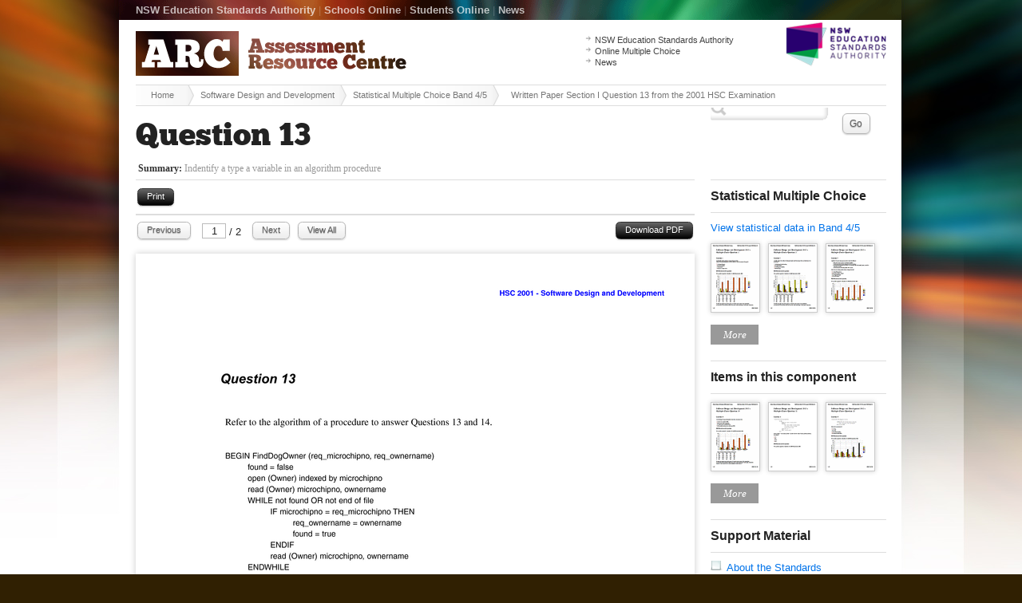

--- FILE ---
content_type: text/html;charset=UTF-8
request_url: https://arc2.nesa.nsw.edu.au/statistical/default/course/15360/band/4/question/6213
body_size: 5620
content:


		
	







	<!doctype html>
<!--[if lt IE 7 ]><html lang="en" class="ie6"><![endif]-->
<!--[if lt IE 8 ]><html lang="en" class="ie7"><![endif]-->
<!--[if IE 8 ]><html lang="en" class="ie8"><![endif]-->
<!--[if IE 9 ]><html lang="en" class="ie9"><![endif]-->
<!--[if (gt IE 9)|!(IE)]>--><html lang="en" class="no-js"><!--<![endif]-->
<head>
	<!-- {ts '2026-01-06 14:26:08'} | ip-10-4-39-146.ap-southeast-2.compute.internal | production -->
	<meta charset="utf-8">
	<meta http-equiv="X-UA-Compatible" content="IE=edge,chrome=1">
	<meta name="description" content="Written Paper Section I Question 13 from the 2001 HSC Examination in course Software Design and Development">
	<meta name="author" content="Board of Studies NSW">
	<title>ARC :: Written Paper Section I Question 13 from the 2001 HSC Examination </title>
	<link rel="shortcut icon" href="/favicon.ico">
	<link rel="apple-touch-icon" href="/apple-touch-icon.png">
	
	<link rel="stylesheet" href="/css/combine.1.0.3.css">
	
	
	<script src="/js/libs/modernizr-1.6.min.js"></script>
</head>

<body class="" itemscope itemtype="http://schema.org/ItemPage">

<div id="wrap">
	<header>
		<div id="sitename"><a href="/"><strong class="visuallyhidden">Assessment Resource Centre</strong> <img src="/images/arc_logo.png" alt="ARC" width="339" height="56" ></a></div>
		<div class="container clearfix print-invisible" id="nav-primary">
			<div class="column span-9">
				<p><a href="http://educationstandards.nsw.edu.au/">NSW Education Standards Authority</a> <span>|</span> <a href="https://bosho.boardofstudies.nsw.edu.au/links/schoolsonline.html">Schools Online</a> <span>|</span> <a href="https://studentsonline.nesa.nsw.edu.au/">Students Online</a> <span>|</span> <a href="http://educationstandards.nsw.edu.au/wps/portal/nesa/about/news">News</a></p>
			</div>
			








<div class="column span-3 last" id="search">
	<form method="get" action="/search/result/course/15360">
		<input type="hidden" name="action" value="search.result">
		<input type="hidden" name="course" value="15360">
		<label for="site-search" class="visuallyhidden">Site Search</label>
		<input type="text" id="site-search" name="keywords" value="" />
		
		<div id="searchbox-dropdown" style="display:hidden">
			
			<select name="component_id" id="area">
				<option selected="selected" value="">Any Component</option>
				
				
				
					
					
				
				
				<option value="1298">Development and Impact of Software Solutions</option>
				
				
				
				<option value="1299">Software Development Cycle</option>
				
				
				
				<option value="1300">Developing a Solution Package</option>
				
				
				
				<option value="1301">Option: Evolution of programming languages</option>
				
				
				
				<option value="1302">Option: The Software Developer's View of the hardware</option>
				
				
				
				<option value="1329">Planning and designing software solutions</option>
				
									
				
					
				
				
			</select>
			
			<p class="f-bands">
			<label class="hd">Band</label>
			<br />				
			
				
					
					<span class="nowrap">
						
						<input type="checkbox" name="band_id" id="band-5" value="5" >
						<label for="band-5">5/6</label>					
					</span>
				
			
				
					
					<span class="nowrap">
						
						<input type="checkbox" name="band_id" id="band-4" value="4" checked="checked">
						<label for="band-4">4/5</label>					
					</span>
				
			
				
					
					<span class="nowrap">
						
						<input type="checkbox" name="band_id" id="band-3" value="3" >
						<label for="band-3">3/4</label>					
					</span>
				
			
				
					
					<span class="nowrap">
						
						<input type="checkbox" name="band_id" id="band-2" value="2" >
						<label for="band-2">2/3</label>					
					</span>
				
			
				
					
					<span class="nowrap">
						
						<input type="checkbox" name="band_id" id="band-1" value="1" >
						<label for="band-1">1/2</label>					
					</span>
				
			
				
			
				
			
			</p>
			
			<p class="f-types">
				<label class="hd">Type</label><br />
				
					<span class="nowrap">
					<input type="checkbox" name="answer_type" id="type_1" value="Multiple-choice"  >
					<label for="type_1">Multiple-choice</label>
					</span>
					<br />
				
					<span class="nowrap">
					<input type="checkbox" name="answer_type" id="type_2" value="Short response"  >
					<label for="type_2">Short response</label>
					</span>
					<br />
				
					<span class="nowrap">
					<input type="checkbox" name="answer_type" id="type_3" value="Extended response"  >
					<label for="type_3">Extended response</label>
					</span>
					<br />
					
			</p>
			
			<p class="f-other">
				<label class="hd">Other</label><br />
				
					
					<span class="nowrap">
					<input type="checkbox" name="band_id" id="band_exemp" value="6"   >
					<label for="band_exemp">Exemplary response</label>
					</span>
					<br />
				
				<span class="nowrap">
				<input type="checkbox" name="hasannotation" id="hasannotation" value="1" />
				<label for="hasannotation">Annotated responses</label>
				</span>
			</p>
			
		</div>
		<button type="submit" name="search" class="button medium white">Go</button>
	</form>
</div>

		</div>
		<div class="container clearfix" id="quicklinks">
			<div class="column span-3 prepend-7 last">
				<ul>
					<li><a href="http://educationstandards.nsw.edu.au/">NSW Education Standards Authority</a></li>
					<li><a href="http://mcq.nesa.nsw.edu.au/">Online Multiple Choice</a></li>
					<li><a href="http://educationstandards.nsw.edu.au/wps/portal/nesa/about/news">News</a></li>
				</ul>
			</div>
		</div>
		<div class="container clearfix" id="breadcrumbs">
			<div class="column span-12 last">
				<ul itemprop="breadcrumb">
					<li><a href="/">Home</a></li>
					
						
							
								<li><a href="/view/default/course/15360">Software Design and Development</a></li>
							
						
					
						
							
								<li><a href="/statistical/default/course/15360/band/4">Statistical Multiple Choice Band 4/5</a></li>
							
						
					
						
							
								<li class="last">Written Paper Section I Question 13 from the 2001 HSC Examination</li>	
							
						
					
				</ul>
			</div>
		</div>
	</header>
	









	<div id="main">
		<h1>Question 13</h1>	
		
<p class="question-teaser question"><strong>Summary:</strong> Indentify a type a variable in an algorithm procedure</p>


<div class="container clearfix">
	
	<div class="column span-9">
		
			<noscript>


<div class="error"> 
	Please enable your JavaScript for better view.
</div>


</noscript>






<div class="page-utilities clearfix print-invisible no-js-hidden idevices-hidden">

<ul>		
	<li class="print-invisible"><a href="javascript:window.print();" class="small button black idevices-hidden">Print</a></li>
	
	
	
	
		
</ul>	

</div>






					
			

		
	
	








<div class="jspdfpreview">

<div class="work-sample-nav clearfix print-invisible no-js-visible">
	
	<div class="work-sample-utilities clearfix">
	<ul>		
		<li><a target="_blank" href="/assets/process/15360/2001/soft_des_dev_01_mc13.pdf" class="small button black pdfdownload" title="Download PDF">Download PDF</a></li>		
	</ul>
	</div>

	
	
		
		
	
	
	
		
		
	
	
	
	
	
	
	
	<div class="work-sample-pagination clearfix no-js-invisible">
		<ul>			
			
			<li><a href="#" class="small button white pdfpreviewtrigger_prev">Previous</a></li>
			<li class="pagerinput"> <input type="text" value="1" /> / <span class="totalpages">2</span> </li>
			<li><a href="#" class="small button white pdfpreviewtrigger_next">Next</a></li>
			<li><a href="#allpages" class="small button white pdfpreviewtrigger_all">View All</a></li>
			
		</ul>
	</div>
</div>


	
	
	
	<div class="work-sample no-js-hidden">
		
		<div class="pdfpreview-pages-collection" >
		
		<span title="Page 1" id="pdfpreview_351FDA72-0AFC-40C7-AC7630ABE869ECE0" data-page="1" class="print-visible print-page-break-after pdfpreview pdfpreview-first" >
			<a href="/assets/process/15360/2001/soft_des_dev_01_mc13-000.png"  class="work-sample-fullsize jqueryPreloadImage jqueryPreloadImageFirst"></a>
		</span>
		
		
		
			
				
				
			
		
			
				
				
					<span title="Page 2" id="pdfpreview_83ACF972-394F-46AB-8BD6F9750FFADF49" class="print-visible print-page-break-after pdfpreview hidden"  data-page="2" >
					<a href="/assets/process/15360/2001/soft_des_dev_01_mc13-001.png" class="work-sample-fullsize jqueryPreloadImage"></a>
					</span>
				
			
		
			
		
			
		
							
		</div>
		
		
		
		
			
		
		<div class="pdfpreview_thumbnail_container print-invisible">
		
			
		
			
		
			
				
				
				
				<div id="pdfpreview_thumbnail_351FDA72-0AFC-40C7-AC7630ABE869ECE0" class="pdfpreview_thumbnail pdfpagenotready">
					<div class="document-thumb">
					<a href="/assets/process/15360/2001/thumb_soft_des_dev_01_mc13-000.png" alt="Thumbnail for page 1" title="Page 1" class="jqueryPreloadImage" data-page="1"></a>
					<span>1</span>
					</div>
				</div>
				
						
			
		
			
				
				
				
				<div id="pdfpreview_thumbnail_83ACF972-394F-46AB-8BD6F9750FFADF49" class="pdfpreview_thumbnail pdfpagenotready">
					<div class="document-thumb">
					<a href="/assets/process/15360/2001/thumb_soft_des_dev_01_mc13-001.png" alt="Thumbnail for page 2" title="Page 2" class="jqueryPreloadImage" data-page="2"></a>
					<span>2</span>
					</div>
				</div>
				
						
			
		
		</div>
	
		
		
	</div>



<span class="hidden gaq_event_label">/assets/process/15360/2001/soft_des_dev_01_mc13.pdf</span>

</div>


	
		

	
		
	</div>
		
	<div class="column span-3 last sidebar print-invisible" itemscope itemtype="http://schema.org/WPSideBar">		
		
		
		

	<h4>Statistical Multiple Choice</h4>	
	

	 
	
	<p><a href="/statistical/default/course/15360/band/4">View statistical data in 
Band 4/5 </a></p>
	
	
	 
	<div class="question-responses clearfix jsThumbnailAlways">
	
		
			
		
			
		

<a href="/statistical/default/course/15360/band/4/question/6271" class="document-thumb  jstooltip" title="
 Written Paper 
Section I 
Question 1 - 2003 HSC
">
	<span href="/assets/process/15360/2003/thumb_software_design_mcq_q1-000.png" class="work-sample-thumb  no-js-visible jqueryPreloadImage thumbnail-type-pdf">
 Written Paper 
Section I 
Question 1 - 2003 HSC
</span>
	
</a>
	
		
		
	
		
			
		
			
		

<a href="/statistical/default/course/15360/band/4/question/6272" class="document-thumb  jstooltip" title="
 Written Paper 
Section I 
Question 2 - 2003 HSC
">
	<span href="/assets/process/15360/2003/thumb_software_design_mcq_q2-000.png" class="work-sample-thumb  no-js-visible jqueryPreloadImage thumbnail-type-pdf">
 Written Paper 
Section I 
Question 2 - 2003 HSC
</span>
	
</a>
	
		
		
	
		
			
		
			
		

<a href="/statistical/default/course/15360/band/4/question/6273" class="document-thumb  jstooltip" title="
 Written Paper 
Section I 
Question 3 - 2003 HSC
">
	<span href="/assets/process/15360/2003/thumb_software_design_mcq_q3-000.png" class="work-sample-thumb  no-js-visible jqueryPreloadImage thumbnail-type-pdf">
 Written Paper 
Section I 
Question 3 - 2003 HSC
</span>
	
</a>
	
		
		
	
		
			
		
			
		

<a href="/statistical/default/course/15360/band/4/question/6274" class="document-thumb  jstooltip" title="
 Written Paper 
Section I 
Question 4 - 2003 HSC
">
	<span href="/assets/process/15360/2003/thumb_software_design_mcq_q4-000.png" class="work-sample-thumb  no-js-visible jqueryPreloadImage thumbnail-type-pdf">
 Written Paper 
Section I 
Question 4 - 2003 HSC
</span>
	
</a>
	
		
		
	
		
			
		
			
		

<a href="/statistical/default/course/15360/band/4/question/6275" class="document-thumb  jstooltip" title="
 Written Paper 
Section I 
Question 5 - 2003 HSC
">
	<span href="/assets/process/15360/2003/thumb_software_design_mcq_q5-000.png" class="work-sample-thumb  no-js-visible jqueryPreloadImage thumbnail-type-pdf">
 Written Paper 
Section I 
Question 5 - 2003 HSC
</span>
	
</a>
	
		
		
	
		
			
		
			
		

<a href="/statistical/default/course/15360/band/4/question/6276" class="document-thumb  jstooltip" title="
 Written Paper 
Section I 
Question 6 - 2003 HSC
">
	<span href="/assets/process/15360/2003/thumb_software_design_mcq_q6-000.png" class="work-sample-thumb  no-js-visible jqueryPreloadImage thumbnail-type-pdf">
 Written Paper 
Section I 
Question 6 - 2003 HSC
</span>
	
</a>
	
		
		
	
		
			
		
			
		

<a href="/statistical/default/course/15360/band/4/question/6277" class="document-thumb  jstooltip" title="
 Written Paper 
Section I 
Question 7 - 2003 HSC
">
	<span href="/assets/process/15360/2003/thumb_software_design_mcq_q7-000.png" class="work-sample-thumb  no-js-visible jqueryPreloadImage thumbnail-type-pdf">
 Written Paper 
Section I 
Question 7 - 2003 HSC
</span>
	
</a>
	
		
		
	
		
			
		
			
		

<a href="/statistical/default/course/15360/band/4/question/6278" class="document-thumb  jstooltip" title="
 Written Paper 
Section I 
Question 8 - 2003 HSC
">
	<span href="/assets/process/15360/2003/thumb_software_design_mcq_q8-000.png" class="work-sample-thumb  no-js-visible jqueryPreloadImage thumbnail-type-pdf">
 Written Paper 
Section I 
Question 8 - 2003 HSC
</span>
	
</a>
	
		
		
	
		
			
		
			
		

<a href="/statistical/default/course/15360/band/4/question/6279" class="document-thumb  jstooltip" title="
 Written Paper 
Section I 
Question 9 - 2003 HSC
">
	<span href="/assets/process/15360/2003/thumb_software_design_mcq_q9-000.png" class="work-sample-thumb  no-js-visible jqueryPreloadImage thumbnail-type-pdf">
 Written Paper 
Section I 
Question 9 - 2003 HSC
</span>
	
</a>
	
		
		
	
		
			
		
			
		

<a href="/statistical/default/course/15360/band/4/question/6280" class="document-thumb  jstooltip" title="
 Written Paper 
Section I 
Question 10 - 2003 HSC
">
	<span href="/assets/process/15360/2003/thumb_software_design_mcq_q10-000.png" class="work-sample-thumb  no-js-visible jqueryPreloadImage thumbnail-type-pdf">
 Written Paper 
Section I 
Question 10 - 2003 HSC
</span>
	
</a>
	
		
		
	
		
			
		
			
		

<a href="/statistical/default/course/15360/band/4/question/6281" class="document-thumb  jstooltip" title="
 Written Paper 
Section I 
Question 11 - 2003 HSC
">
	<span href="/assets/process/15360/2003/thumb_software_design_mcq_q11-000.png" class="work-sample-thumb  no-js-visible jqueryPreloadImage thumbnail-type-pdf">
 Written Paper 
Section I 
Question 11 - 2003 HSC
</span>
	
</a>
	
		
		
	
		
			
		
			
		

<a href="/statistical/default/course/15360/band/4/question/6282" class="document-thumb  jstooltip" title="
 Written Paper 
Section I 
Question 12 - 2003 HSC
">
	<span href="/assets/process/15360/2003/thumb_software_design_mcq_q12-000.png" class="work-sample-thumb  no-js-visible jqueryPreloadImage thumbnail-type-pdf">
 Written Paper 
Section I 
Question 12 - 2003 HSC
</span>
	
</a>
	
		
		
	
		
			
		
			
		

<a href="/statistical/default/course/15360/band/4/question/6283" class="document-thumb  jstooltip" title="
 Written Paper 
Section I 
Question 13 - 2003 HSC
">
	<span href="/assets/process/15360/2003/thumb_software_design_mcq_q13-000.png" class="work-sample-thumb  no-js-visible jqueryPreloadImage thumbnail-type-pdf">
 Written Paper 
Section I 
Question 13 - 2003 HSC
</span>
	
</a>
	
		
		
	
		
			
		
			
		

<a href="/statistical/default/course/15360/band/4/question/6284" class="document-thumb  jstooltip" title="
 Written Paper 
Section I 
Question 14 - 2003 HSC
">
	<span href="/assets/process/15360/2003/thumb_software_design_mcq_q14-000.png" class="work-sample-thumb  no-js-visible jqueryPreloadImage thumbnail-type-pdf">
 Written Paper 
Section I 
Question 14 - 2003 HSC
</span>
	
</a>
	
		
		
	
		
			
		
			
		

<a href="/statistical/default/course/15360/band/4/question/6285" class="document-thumb  jstooltip" title="
 Written Paper 
Section I 
Question 15 - 2003 HSC
">
	<span href="/assets/process/15360/2003/thumb_software_design_mcq_q15-000.png" class="work-sample-thumb  no-js-visible jqueryPreloadImage thumbnail-type-pdf">
 Written Paper 
Section I 
Question 15 - 2003 HSC
</span>
	
</a>
	
		
		
	
		
			
		
			
		

<a href="/statistical/default/course/15360/band/4/question/6286" class="document-thumb  jstooltip" title="
 Written Paper 
Section I 
Question 16 - 2003 HSC
">
	<span href="/assets/process/15360/2003/thumb_software_design_mcq_q16-000.png" class="work-sample-thumb  no-js-visible jqueryPreloadImage thumbnail-type-pdf">
 Written Paper 
Section I 
Question 16 - 2003 HSC
</span>
	
</a>
	
		
		
	
		
			
		
			
		

<a href="/statistical/default/course/15360/band/4/question/6287" class="document-thumb  jstooltip" title="
 Written Paper 
Section I 
Question 17 - 2003 HSC
">
	<span href="/assets/process/15360/2003/thumb_software_design_mcq_q17-000.png" class="work-sample-thumb  no-js-visible jqueryPreloadImage thumbnail-type-pdf">
 Written Paper 
Section I 
Question 17 - 2003 HSC
</span>
	
</a>
	
		
		
	
		
			
		
			
		

<a href="/statistical/default/course/15360/band/4/question/6288" class="document-thumb  jstooltip" title="
 Written Paper 
Section I 
Question 18 - 2003 HSC
">
	<span href="/assets/process/15360/2003/thumb_software_design_mcq_q18-000.png" class="work-sample-thumb  no-js-visible jqueryPreloadImage thumbnail-type-pdf">
 Written Paper 
Section I 
Question 18 - 2003 HSC
</span>
	
</a>
	
		
		
	
		
			
		
			
		

<a href="/statistical/default/course/15360/band/4/question/6289" class="document-thumb  jstooltip" title="
 Written Paper 
Section I 
Question 19 - 2003 HSC
">
	<span href="/assets/process/15360/2003/thumb_software_design_mcq_q19-000.png" class="work-sample-thumb  no-js-visible jqueryPreloadImage thumbnail-type-pdf">
 Written Paper 
Section I 
Question 19 - 2003 HSC
</span>
	
</a>
	
		
		
	
		
			
		
			
		

<a href="/statistical/default/course/15360/band/4/question/6290" class="document-thumb  jstooltip" title="
 Written Paper 
Section I 
Question 20 - 2003 HSC
">
	<span href="/assets/process/15360/2003/thumb_software_design_mcq_q20-000.png" class="work-sample-thumb  no-js-visible jqueryPreloadImage thumbnail-type-pdf">
 Written Paper 
Section I 
Question 20 - 2003 HSC
</span>
	
</a>
	
		
		
	
		
			
		
			
		

<a href="/statistical/default/course/15360/band/4/question/6321" class="document-thumb  jstooltip" title="
 Written Paper 
Section I 
Question 1 - 2002 HSC
">
	<span href="/assets/process/15360/2002/thumb_software-design-mcq_1-000.png" class="work-sample-thumb  no-js-visible jqueryPreloadImage thumbnail-type-pdf">
 Written Paper 
Section I 
Question 1 - 2002 HSC
</span>
	
</a>
	
		
		
	
		
			
		
			
		

<a href="/statistical/default/course/15360/band/4/question/6322" class="document-thumb  jstooltip" title="
 Written Paper 
Section I 
Question 2 - 2002 HSC
">
	<span href="/assets/process/15360/2002/thumb_software-design-mcq_2-000.png" class="work-sample-thumb  no-js-visible jqueryPreloadImage thumbnail-type-pdf">
 Written Paper 
Section I 
Question 2 - 2002 HSC
</span>
	
</a>
	
		
		
	
		
			
		
			
		

<a href="/statistical/default/course/15360/band/4/question/6323" class="document-thumb  jstooltip" title="
 Written Paper 
Section I 
Question 3 - 2002 HSC
">
	<span href="/assets/process/15360/2002/thumb_software-design-mcq_3-000.png" class="work-sample-thumb  no-js-visible jqueryPreloadImage thumbnail-type-pdf">
 Written Paper 
Section I 
Question 3 - 2002 HSC
</span>
	
</a>
	
		
		
	
		
			
		
			
		

<a href="/statistical/default/course/15360/band/4/question/6324" class="document-thumb  jstooltip" title="
 Written Paper 
Section I 
Question 4 - 2002 HSC
">
	<span href="/assets/process/15360/2002/thumb_software-design-mcq_4-000.png" class="work-sample-thumb  no-js-visible jqueryPreloadImage thumbnail-type-pdf">
 Written Paper 
Section I 
Question 4 - 2002 HSC
</span>
	
</a>
	
		
		
	
		
			
		
			
		

<a href="/statistical/default/course/15360/band/4/question/6325" class="document-thumb  jstooltip" title="
 Written Paper 
Section I 
Question 5 - 2002 HSC
">
	<span href="/assets/process/15360/2002/thumb_software-design-mcq_5-000.png" class="work-sample-thumb  no-js-visible jqueryPreloadImage thumbnail-type-pdf">
 Written Paper 
Section I 
Question 5 - 2002 HSC
</span>
	
</a>
	
		
		
	
		
			
		
			
		

<a href="/statistical/default/course/15360/band/4/question/6326" class="document-thumb  jstooltip" title="
 Written Paper 
Section I 
Question 6 - 2002 HSC
">
	<span href="/assets/process/15360/2002/thumb_software-design-mcq_6-000.png" class="work-sample-thumb  no-js-visible jqueryPreloadImage thumbnail-type-pdf">
 Written Paper 
Section I 
Question 6 - 2002 HSC
</span>
	
</a>
	
		
		
	
		
			
		
			
		

<a href="/statistical/default/course/15360/band/4/question/6327" class="document-thumb  jstooltip" title="
 Written Paper 
Section I 
Question 7 - 2002 HSC
">
	<span href="/assets/process/15360/2002/thumb_software-design-mcq_7-000.png" class="work-sample-thumb  no-js-visible jqueryPreloadImage thumbnail-type-pdf">
 Written Paper 
Section I 
Question 7 - 2002 HSC
</span>
	
</a>
	
		
		
	
		
			
		
			
		

<a href="/statistical/default/course/15360/band/4/question/6328" class="document-thumb  jstooltip" title="
 Written Paper 
Section I 
Question 8 - 2002 HSC
">
	<span href="/assets/process/15360/2002/thumb_software-design-mcq_8-000.png" class="work-sample-thumb  no-js-visible jqueryPreloadImage thumbnail-type-pdf">
 Written Paper 
Section I 
Question 8 - 2002 HSC
</span>
	
</a>
	
		
		
	
		
			
		
			
		

<a href="/statistical/default/course/15360/band/4/question/6329" class="document-thumb  jstooltip" title="
 Written Paper 
Section I 
Question 9 - 2002 HSC
">
	<span href="/assets/process/15360/2002/thumb_software-design-mcq_9-000.png" class="work-sample-thumb  no-js-visible jqueryPreloadImage thumbnail-type-pdf">
 Written Paper 
Section I 
Question 9 - 2002 HSC
</span>
	
</a>
	
		
		
	
		
			
		
			
		

<a href="/statistical/default/course/15360/band/4/question/6330" class="document-thumb  jstooltip" title="
 Written Paper 
Section I 
Question 10 - 2002 HSC
">
	<span href="/assets/process/15360/2002/thumb_software-design-mcq_10-000.png" class="work-sample-thumb  no-js-visible jqueryPreloadImage thumbnail-type-pdf">
 Written Paper 
Section I 
Question 10 - 2002 HSC
</span>
	
</a>
	
		
		
	
		
			
		
			
		

<a href="/statistical/default/course/15360/band/4/question/6331" class="document-thumb  jstooltip" title="
 Written Paper 
Section I 
Question 11 - 2002 HSC
">
	<span href="/assets/process/15360/2002/thumb_software-design-mcq_11-000.png" class="work-sample-thumb  no-js-visible jqueryPreloadImage thumbnail-type-pdf">
 Written Paper 
Section I 
Question 11 - 2002 HSC
</span>
	
</a>
	
		
		
	
		
			
		
			
		

<a href="/statistical/default/course/15360/band/4/question/6332" class="document-thumb  jstooltip" title="
 Written Paper 
Section I 
Question 12 - 2002 HSC
">
	<span href="/assets/process/15360/2002/thumb_software-design-mcq_12-000.png" class="work-sample-thumb  no-js-visible jqueryPreloadImage thumbnail-type-pdf">
 Written Paper 
Section I 
Question 12 - 2002 HSC
</span>
	
</a>
	
		
		
	
		
			
		
			
		

<a href="/statistical/default/course/15360/band/4/question/6333" class="document-thumb  jstooltip" title="
 Written Paper 
Section I 
Question 13 - 2002 HSC
">
	<span href="/assets/process/15360/2002/thumb_software-design-mcq_13-000.png" class="work-sample-thumb  no-js-visible jqueryPreloadImage thumbnail-type-pdf">
 Written Paper 
Section I 
Question 13 - 2002 HSC
</span>
	
</a>
	
		
		
	
		
			
		
			
		

<a href="/statistical/default/course/15360/band/4/question/6334" class="document-thumb  jstooltip" title="
 Written Paper 
Section I 
Question 14 - 2002 HSC
">
	<span href="/assets/process/15360/2002/thumb_software-design-mcq_14-000.png" class="work-sample-thumb  no-js-visible jqueryPreloadImage thumbnail-type-pdf">
 Written Paper 
Section I 
Question 14 - 2002 HSC
</span>
	
</a>
	
		
		
	
		
			
		
			
		

<a href="/statistical/default/course/15360/band/4/question/6335" class="document-thumb  jstooltip" title="
 Written Paper 
Section I 
Question 15 - 2002 HSC
">
	<span href="/assets/process/15360/2002/thumb_software-design-mcq_15-000.png" class="work-sample-thumb  no-js-visible jqueryPreloadImage thumbnail-type-pdf">
 Written Paper 
Section I 
Question 15 - 2002 HSC
</span>
	
</a>
	
		
		
	
		
			
		
			
		

<a href="/statistical/default/course/15360/band/4/question/6336" class="document-thumb  jstooltip" title="
 Written Paper 
Section I 
Question 16 - 2002 HSC
">
	<span href="/assets/process/15360/2002/thumb_software-design-mcq_16-000.png" class="work-sample-thumb  no-js-visible jqueryPreloadImage thumbnail-type-pdf">
 Written Paper 
Section I 
Question 16 - 2002 HSC
</span>
	
</a>
	
		
		
	
		
			
		
			
		

<a href="/statistical/default/course/15360/band/4/question/6337" class="document-thumb  jstooltip" title="
 Written Paper 
Section I 
Question 17 - 2002 HSC
">
	<span href="/assets/process/15360/2002/thumb_software-design-mcq_17-000.png" class="work-sample-thumb  no-js-visible jqueryPreloadImage thumbnail-type-pdf">
 Written Paper 
Section I 
Question 17 - 2002 HSC
</span>
	
</a>
	
		
		
	
		
			
		
			
		

<a href="/statistical/default/course/15360/band/4/question/6338" class="document-thumb  jstooltip" title="
 Written Paper 
Section I 
Question 18 - 2002 HSC
">
	<span href="/assets/process/15360/2002/thumb_software-design-mcq_18-000.png" class="work-sample-thumb  no-js-visible jqueryPreloadImage thumbnail-type-pdf">
 Written Paper 
Section I 
Question 18 - 2002 HSC
</span>
	
</a>
	
		
		
	
		
			
		
			
		

<a href="/statistical/default/course/15360/band/4/question/6339" class="document-thumb  jstooltip" title="
 Written Paper 
Section I 
Question 19 - 2002 HSC
">
	<span href="/assets/process/15360/2002/thumb_software-design-mcq_19-000.png" class="work-sample-thumb  no-js-visible jqueryPreloadImage thumbnail-type-pdf">
 Written Paper 
Section I 
Question 19 - 2002 HSC
</span>
	
</a>
	
		
		
	
		
			
		
			
		

<a href="/statistical/default/course/15360/band/4/question/6340" class="document-thumb  jstooltip" title="
 Written Paper 
Section I 
Question 20 - 2002 HSC
">
	<span href="/assets/process/15360/2002/thumb_software-design-mcq_20-000.png" class="work-sample-thumb  no-js-visible jqueryPreloadImage thumbnail-type-pdf">
 Written Paper 
Section I 
Question 20 - 2002 HSC
</span>
	
</a>
	
		
		
	
		
			
		
			
		

<a href="/statistical/default/course/15360/band/4/question/6201" class="document-thumb  jstooltip" title="
 Written Paper 
Section I 
Question 1 - 2001 HSC
">
	<span href="/assets/process/15360/2001/thumb_soft_des_dev_01_mc1-000.png" class="work-sample-thumb  no-js-visible jqueryPreloadImage thumbnail-type-pdf">
 Written Paper 
Section I 
Question 1 - 2001 HSC
</span>
	
</a>
	
		
		
	
		
			
		
			
		

<a href="/statistical/default/course/15360/band/4/question/6202" class="document-thumb  jstooltip" title="
 Written Paper 
Section I 
Question 2 - 2001 HSC
">
	<span href="/assets/process/15360/2001/thumb_soft_des_dev_01_mc2-000.png" class="work-sample-thumb  no-js-visible jqueryPreloadImage thumbnail-type-pdf">
 Written Paper 
Section I 
Question 2 - 2001 HSC
</span>
	
</a>
	
		
		
	
		
			
		
			
		

<a href="/statistical/default/course/15360/band/4/question/6203" class="document-thumb  jstooltip" title="
 Written Paper 
Section I 
Question 3 - 2001 HSC
">
	<span href="/assets/process/15360/2001/thumb_soft_des_dev_01_mc3-000.png" class="work-sample-thumb  no-js-visible jqueryPreloadImage thumbnail-type-pdf">
 Written Paper 
Section I 
Question 3 - 2001 HSC
</span>
	
</a>
	
		
		
	
		
			
		
			
		

<a href="/statistical/default/course/15360/band/4/question/6204" class="document-thumb  jstooltip" title="
 Written Paper 
Section I 
Question 4 - 2001 HSC
">
	<span href="/assets/process/15360/2001/thumb_soft_des_dev_01_mc4-000.png" class="work-sample-thumb  no-js-visible jqueryPreloadImage thumbnail-type-pdf">
 Written Paper 
Section I 
Question 4 - 2001 HSC
</span>
	
</a>
	
		
		
	
		
			
		
			
		

<a href="/statistical/default/course/15360/band/4/question/6205" class="document-thumb  jstooltip" title="
 Written Paper 
Section I 
Question 5 - 2001 HSC
">
	<span href="/assets/process/15360/2001/thumb_soft_des_dev_01_mc5-000.png" class="work-sample-thumb  no-js-visible jqueryPreloadImage thumbnail-type-pdf">
 Written Paper 
Section I 
Question 5 - 2001 HSC
</span>
	
</a>
	
		
		
	
		
			
		
			
		

<a href="/statistical/default/course/15360/band/4/question/6206" class="document-thumb  jstooltip" title="
 Written Paper 
Section I 
Question 6 - 2001 HSC
">
	<span href="/assets/process/15360/2001/thumb_soft_des_dev_01_mc6-000.png" class="work-sample-thumb  no-js-visible jqueryPreloadImage thumbnail-type-pdf">
 Written Paper 
Section I 
Question 6 - 2001 HSC
</span>
	
</a>
	
		
		
	
		
			
		
			
		

<a href="/statistical/default/course/15360/band/4/question/6207" class="document-thumb  jstooltip" title="
 Written Paper 
Section I 
Question 7 - 2001 HSC
">
	<span href="/assets/process/15360/2001/thumb_soft_des_dev_01_mc7-000.png" class="work-sample-thumb  no-js-visible jqueryPreloadImage thumbnail-type-pdf">
 Written Paper 
Section I 
Question 7 - 2001 HSC
</span>
	
</a>
	
		
		
	
		
			
		
			
		

<a href="/statistical/default/course/15360/band/4/question/6208" class="document-thumb  jstooltip" title="
 Written Paper 
Section I 
Question 8 - 2001 HSC
">
	<span href="/assets/process/15360/2001/thumb_soft_des_dev_01_mc8-000.png" class="work-sample-thumb  no-js-visible jqueryPreloadImage thumbnail-type-pdf">
 Written Paper 
Section I 
Question 8 - 2001 HSC
</span>
	
</a>
	
		
		
	
		
			
		
			
		

<a href="/statistical/default/course/15360/band/4/question/6209" class="document-thumb  jstooltip" title="
 Written Paper 
Section I 
Question 9 - 2001 HSC
">
	<span href="/assets/process/15360/2001/thumb_soft_des_dev_01_mc9-000.png" class="work-sample-thumb  no-js-visible jqueryPreloadImage thumbnail-type-pdf">
 Written Paper 
Section I 
Question 9 - 2001 HSC
</span>
	
</a>
	
		
		
	
		
			
		
			
		

<a href="/statistical/default/course/15360/band/4/question/6210" class="document-thumb  jstooltip" title="
 Written Paper 
Section I 
Question 10 - 2001 HSC
">
	<span href="/assets/process/15360/2001/thumb_soft_des_dev_01_mc10-000.png" class="work-sample-thumb  no-js-visible jqueryPreloadImage thumbnail-type-pdf">
 Written Paper 
Section I 
Question 10 - 2001 HSC
</span>
	
</a>
	
		
		
	
		
			
		
			
		

<a href="/statistical/default/course/15360/band/4/question/6211" class="document-thumb  jstooltip" title="
 Written Paper 
Section I 
Question 11 - 2001 HSC
">
	<span href="/assets/process/15360/2001/thumb_soft_des_dev_01_mc11-000.png" class="work-sample-thumb  no-js-visible jqueryPreloadImage thumbnail-type-pdf">
 Written Paper 
Section I 
Question 11 - 2001 HSC
</span>
	
</a>
	
		
		
	
		
			
		
			
		

<a href="/statistical/default/course/15360/band/4/question/6212" class="document-thumb  jstooltip" title="
 Written Paper 
Section I 
Question 12 - 2001 HSC
">
	<span href="/assets/process/15360/2001/thumb_soft_des_dev_01_mc12-000.png" class="work-sample-thumb  no-js-visible jqueryPreloadImage thumbnail-type-pdf">
 Written Paper 
Section I 
Question 12 - 2001 HSC
</span>
	
</a>
	
		
		
	
		
		
	
		
			
		
			
		

<a href="/statistical/default/course/15360/band/4/question/6214" class="document-thumb  jstooltip" title="
 Written Paper 
Section I 
Question 14 - 2001 HSC
">
	<span href="/assets/process/15360/2001/thumb_soft_des_dev_01_mc14-000.png" class="work-sample-thumb  no-js-visible jqueryPreloadImage thumbnail-type-pdf">
 Written Paper 
Section I 
Question 14 - 2001 HSC
</span>
	
</a>
	
		
		
	
		
			
		
			
		

<a href="/statistical/default/course/15360/band/4/question/6215" class="document-thumb  jstooltip" title="
 Written Paper 
Section I 
Question 15 - 2001 HSC
">
	<span href="/assets/process/15360/2001/thumb_soft_des_dev_01_mc15-000.png" class="work-sample-thumb  no-js-visible jqueryPreloadImage thumbnail-type-pdf">
 Written Paper 
Section I 
Question 15 - 2001 HSC
</span>
	
</a>
	
		
		
	
		
			
		
			
		

<a href="/statistical/default/course/15360/band/4/question/6216" class="document-thumb  jstooltip" title="
 Written Paper 
Section I 
Question 16 - 2001 HSC
">
	<span href="/assets/process/15360/2001/thumb_soft_des_dev_01_mc16-000.png" class="work-sample-thumb  no-js-visible jqueryPreloadImage thumbnail-type-pdf">
 Written Paper 
Section I 
Question 16 - 2001 HSC
</span>
	
</a>
	
		
		
	
		
			
		
			
		

<a href="/statistical/default/course/15360/band/4/question/6217" class="document-thumb  jstooltip" title="
 Written Paper 
Section I 
Question 17 - 2001 HSC
">
	<span href="/assets/process/15360/2001/thumb_soft_des_dev_01_mc17-000.png" class="work-sample-thumb  no-js-visible jqueryPreloadImage thumbnail-type-pdf">
 Written Paper 
Section I 
Question 17 - 2001 HSC
</span>
	
</a>
	
		
		
	
		
			
		
			
		

<a href="/statistical/default/course/15360/band/4/question/6218" class="document-thumb  jstooltip" title="
 Written Paper 
Section I 
Question 18 - 2001 HSC
">
	<span href="/assets/process/15360/2001/thumb_soft_des_dev_01_mc18-000.png" class="work-sample-thumb  no-js-visible jqueryPreloadImage thumbnail-type-pdf">
 Written Paper 
Section I 
Question 18 - 2001 HSC
</span>
	
</a>
	
		
		
	
		
			
		
			
		

<a href="/statistical/default/course/15360/band/4/question/6219" class="document-thumb  jstooltip" title="
 Written Paper 
Section I 
Question 19 - 2001 HSC
">
	<span href="/assets/process/15360/2001/thumb_soft_des_dev_01_mc19-000.png" class="work-sample-thumb  no-js-visible jqueryPreloadImage thumbnail-type-pdf">
 Written Paper 
Section I 
Question 19 - 2001 HSC
</span>
	
</a>
	
		
		
	
		
			
		
			
		

<a href="/statistical/default/course/15360/band/4/question/6220" class="document-thumb  jstooltip" title="
 Written Paper 
Section I 
Question 20 - 2001 HSC
">
	<span href="/assets/process/15360/2001/thumb_soft_des_dev_01_mc20-000.png" class="work-sample-thumb  no-js-visible jqueryPreloadImage thumbnail-type-pdf">
 Written Paper 
Section I 
Question 20 - 2001 HSC
</span>
	
</a>
	
		
		
	
	</div>





		
		
		
		




		
		
		
		



		
		
		







	
		
				
	
		
		
		
						
			
			
						
			
			
			
			
					
			
			
			
		
		
		
		
						
			
			
						
			
			
			
			
					
			
			
			
		
		
		
		
						
			
			
						
			
			
			
			
					
			
			
			
		
		
		
		
						
			
			
						
			
			
			
			
					
			
			
			
		
		
		
		
						
			
			
						
			
			
			
			
					
			
			
			
		
		
		
		
						
			
			
						
			
			
			
			
					
			
			
			
		
		
		
		
						
			
			
						
			
			
			
			
					
			
			
			
		
		
		
		
						
			
			
						
			
			
			
			
					
			
			
			
		
		
		
		
						
			
			
						
			
			
			
			
					
			
			
			
		
		
		
		
						
			
			
						
			
			
			
			
					
			
			
			
		
		
		
		
						
			
			
						
			
			
			
			
					
			
			
			
		
		
		
		
						
			
			
						
			
			
			
			
					
			
			
			
		
		
		
		
						
			
			
						
			
			
			
			
					
			
			
			
		
		
		
		
						
			
			
						
			
			
			
			
					
			
			
			
		
		
		
		
						
			
			
						
			
			
			
			
					
			
			
			
		
		
		
		
						
			
			
						
			
			
			
			
					
			
			
			
		
		
		
		
						
			
			
						
			
			
			
			
					
			
			
			
		
		
		
		
						
			
			
						
			
			
			
			
					
			
			
			
		
		
		
		
						
			
			
						
			
			
			
			
					
			
			
			
		
		
		
		
						
			
			
						
			
			
			
			
					
			
			
			
		
		
		
		
						
			
			
						
			
			
			
			
					
			
			
			
		
		
		
		
						
			
			
						
			
			
			
			
					
			
			
			
		
		
		
		
						
			
			
						
			
			
			
			
					
			
			
			
		
		
		
		
						
			
			
						
			
			
			
			
					
			
			
			
		
		
		
		
						
			
			
						
			
			
			
			
					
			
			
			
		
		
		
		
						
			
			
						
			
			
			
			
					
			
			
			
		
		
		
		
						
			
			
						
			
			
			
			
					
			
			
			
		
		
		
		
						
			
			
						
			
			
			
			
					
			
			
			
		
		
		
		
						
			
			
						
			
			
			
			
					
			
			
			
		
		
		
		
						
			
			
						
			
			
			
			
					
			
			
			
		
		
		
		
						
			
			
						
			
			
			
			
					
			
			
			
		
		
		
		
						
			
			
						
			
			
			
			
					
			
			
			
		
		
		
		
						
			
			
						
			
			
			
			
					
			
			
			
		
		
		
		
						
			
			
						
			
			
			
			
					
			
			
			
		
		
		
		
						
			
			
						
			
			
			
			
					
			
			
			
		
		
		
		
						
			
			
						
			
			
			
			
					
			
			
			
		
		
		
		
						
			
			
						
			
			
			
			
					
			
			
			
		
		
		
			
		
		
		
		
						
			
			
						
			
			
			
			
					
			
			
			
		
		
		
		
						
			
			
						
			
			
			
			
					
			
			
			
		
		
		
		
						
			
			
						
			
			
			
			
					
			
			
			
		
		
		
		
						
			
			
						
			
			
			
			
					
			
			
			
		
		
		
		
						
			
			
						
			
			
			
			
					
			
			
			
		
		
		
		
						
			
			
						
			
			
			
			
					
			
			
			
		
		
		
		
						
			
			
						
			
			
			
			
					
			
			
			
		
		
		
		
						
			
			
						
			
			
			
			
					
			
			
			
		
		
		
		
						
			
			
						
			
			
			
			
					
			
			
			
		
		
		
		
						
			
			
						
			
			
			
			
					
			
			
			
		
		
		
		
						
			
			
						
			
			
			
			
					
			
			
			
		
		
		
		
						
			
			
						
			
			
			
			
					
			
			
			
		
		
		
		
						
			
			
						
			
			
			
			
					
			
			
			
		
		

		
	
	
	
	
	
	




		<h4>Items in this component</h4>
		
		<div class="question-responses clearfix jsThumbnailAlways">
		
			
			

<a href="/statistical/default/course/15360/question/6280" class="document-thumb  jstooltip" title="
 Written Paper 
Section I 
Question 10 - 2003 HSC
">
	<span href="/assets/process/15360/2003/thumb_software_design_mcq_q10-000.png" class="work-sample-thumb   no-js-visible jqueryPreloadImage thumbnail-type-pdf">
 Written Paper 
Section I 
Question 10 - 2003 HSC
</span>
	
</a>
	

<a href="/statistical/default/course/15360/question/6281" class="document-thumb  jstooltip" title="
 Written Paper 
Section I 
Question 11 - 2003 HSC
">
	<span href="/assets/process/15360/2003/thumb_software_design_mcq_q11-000.png" class="work-sample-thumb   no-js-visible jqueryPreloadImage thumbnail-type-pdf">
 Written Paper 
Section I 
Question 11 - 2003 HSC
</span>
	
</a>
	

<a href="/statistical/default/course/15360/question/6282" class="document-thumb  jstooltip" title="
 Written Paper 
Section I 
Question 12 - 2003 HSC
">
	<span href="/assets/process/15360/2003/thumb_software_design_mcq_q12-000.png" class="work-sample-thumb   no-js-visible jqueryPreloadImage thumbnail-type-pdf">
 Written Paper 
Section I 
Question 12 - 2003 HSC
</span>
	
</a>
	

<a href="/statistical/default/course/15360/question/6283" class="document-thumb  jstooltip" title="
 Written Paper 
Section I 
Question 13 - 2003 HSC
">
	<span href="/assets/process/15360/2003/thumb_software_design_mcq_q13-000.png" class="work-sample-thumb   no-js-visible jqueryPreloadImage thumbnail-type-pdf">
 Written Paper 
Section I 
Question 13 - 2003 HSC
</span>
	
</a>
	

<a href="/statistical/default/course/15360/question/6284" class="document-thumb  jstooltip" title="
 Written Paper 
Section I 
Question 14 - 2003 HSC
">
	<span href="/assets/process/15360/2003/thumb_software_design_mcq_q14-000.png" class="work-sample-thumb   no-js-visible jqueryPreloadImage thumbnail-type-pdf">
 Written Paper 
Section I 
Question 14 - 2003 HSC
</span>
	
</a>
	

<a href="/statistical/default/course/15360/question/6285" class="document-thumb  jstooltip" title="
 Written Paper 
Section I 
Question 15 - 2003 HSC
">
	<span href="/assets/process/15360/2003/thumb_software_design_mcq_q15-000.png" class="work-sample-thumb   no-js-visible jqueryPreloadImage thumbnail-type-pdf">
 Written Paper 
Section I 
Question 15 - 2003 HSC
</span>
	
</a>
	

<a href="/statistical/default/course/15360/question/6286" class="document-thumb  jstooltip" title="
 Written Paper 
Section I 
Question 16 - 2003 HSC
">
	<span href="/assets/process/15360/2003/thumb_software_design_mcq_q16-000.png" class="work-sample-thumb   no-js-visible jqueryPreloadImage thumbnail-type-pdf">
 Written Paper 
Section I 
Question 16 - 2003 HSC
</span>
	
</a>
	

<a href="/statistical/default/course/15360/question/6287" class="document-thumb  jstooltip" title="
 Written Paper 
Section I 
Question 17 - 2003 HSC
">
	<span href="/assets/process/15360/2003/thumb_software_design_mcq_q17-000.png" class="work-sample-thumb   no-js-visible jqueryPreloadImage thumbnail-type-pdf">
 Written Paper 
Section I 
Question 17 - 2003 HSC
</span>
	
</a>
	

<a href="/statistical/default/course/15360/question/6289" class="document-thumb  jstooltip" title="
 Written Paper 
Section I 
Question 19 - 2003 HSC
">
	<span href="/assets/process/15360/2003/thumb_software_design_mcq_q19-000.png" class="work-sample-thumb   no-js-visible jqueryPreloadImage thumbnail-type-pdf">
 Written Paper 
Section I 
Question 19 - 2003 HSC
</span>
	
</a>
	

<a href="/statistical/default/course/15360/question/6272" class="document-thumb  jstooltip" title="
 Written Paper 
Section I 
Question 2 - 2003 HSC
">
	<span href="/assets/process/15360/2003/thumb_software_design_mcq_q2-000.png" class="work-sample-thumb   no-js-visible jqueryPreloadImage thumbnail-type-pdf">
 Written Paper 
Section I 
Question 2 - 2003 HSC
</span>
	
</a>
	

<a href="/statistical/default/course/15360/question/6290" class="document-thumb  jstooltip" title="
 Written Paper 
Section I 
Question 20 - 2003 HSC
">
	<span href="/assets/process/15360/2003/thumb_software_design_mcq_q20-000.png" class="work-sample-thumb   no-js-visible jqueryPreloadImage thumbnail-type-pdf">
 Written Paper 
Section I 
Question 20 - 2003 HSC
</span>
	
</a>
	

<a href="/statistical/default/course/15360/question/6274" class="document-thumb  jstooltip" title="
 Written Paper 
Section I 
Question 4 - 2003 HSC
">
	<span href="/assets/process/15360/2003/thumb_software_design_mcq_q4-000.png" class="work-sample-thumb   no-js-visible jqueryPreloadImage thumbnail-type-pdf">
 Written Paper 
Section I 
Question 4 - 2003 HSC
</span>
	
</a>
	

<a href="/statistical/default/course/15360/question/6275" class="document-thumb  jstooltip" title="
 Written Paper 
Section I 
Question 5 - 2003 HSC
">
	<span href="/assets/process/15360/2003/thumb_software_design_mcq_q5-000.png" class="work-sample-thumb   no-js-visible jqueryPreloadImage thumbnail-type-pdf">
 Written Paper 
Section I 
Question 5 - 2003 HSC
</span>
	
</a>
	

<a href="/statistical/default/course/15360/question/6279" class="document-thumb  jstooltip" title="
 Written Paper 
Section I 
Question 9 - 2003 HSC
">
	<span href="/assets/process/15360/2003/thumb_software_design_mcq_q9-000.png" class="work-sample-thumb   no-js-visible jqueryPreloadImage thumbnail-type-pdf">
 Written Paper 
Section I 
Question 9 - 2003 HSC
</span>
	
</a>
	

<a href="/statistical/default/course/15360/question/6291" class="document-thumb  jstooltip" title="
 Written Paper 
Section II 
Question 21 - 2003 HSC
">
	<span href="/assets/process/15360/2003/thumb_exam_q21-000.png" class="work-sample-thumb   no-js-visible jqueryPreloadImage thumbnail-type-pdf">
 Written Paper 
Section II 
Question 21 - 2003 HSC
</span>
	
</a>
	

<a href="/statistical/default/course/15360/question/6292" class="document-thumb  jstooltip" title="
 Written Paper 
Section II 
Question 22 - 2003 HSC
">
	<span href="/assets/process/15360/2003/thumb_exam_q22-000.png" class="work-sample-thumb   no-js-visible jqueryPreloadImage thumbnail-type-pdf">
 Written Paper 
Section II 
Question 22 - 2003 HSC
</span>
	
</a>
	

<a href="/statistical/default/course/15360/question/6321" class="document-thumb  jstooltip" title="
 Written Paper 
Section I 
Question 1 - 2002 HSC
">
	<span href="/assets/process/15360/2002/thumb_software-design-mcq_1-000.png" class="work-sample-thumb   no-js-visible jqueryPreloadImage thumbnail-type-pdf">
 Written Paper 
Section I 
Question 1 - 2002 HSC
</span>
	
</a>
	

<a href="/statistical/default/course/15360/question/6331" class="document-thumb  jstooltip" title="
 Written Paper 
Section I 
Question 11 - 2002 HSC
">
	<span href="/assets/process/15360/2002/thumb_software-design-mcq_11-000.png" class="work-sample-thumb   no-js-visible jqueryPreloadImage thumbnail-type-pdf">
 Written Paper 
Section I 
Question 11 - 2002 HSC
</span>
	
</a>
	

<a href="/statistical/default/course/15360/question/6332" class="document-thumb  jstooltip" title="
 Written Paper 
Section I 
Question 12 - 2002 HSC
">
	<span href="/assets/process/15360/2002/thumb_software-design-mcq_12-000.png" class="work-sample-thumb   no-js-visible jqueryPreloadImage thumbnail-type-pdf">
 Written Paper 
Section I 
Question 12 - 2002 HSC
</span>
	
</a>
	

<a href="/statistical/default/course/15360/question/6333" class="document-thumb  jstooltip" title="
 Written Paper 
Section I 
Question 13 - 2002 HSC
">
	<span href="/assets/process/15360/2002/thumb_software-design-mcq_13-000.png" class="work-sample-thumb   no-js-visible jqueryPreloadImage thumbnail-type-pdf">
 Written Paper 
Section I 
Question 13 - 2002 HSC
</span>
	
</a>
	

<a href="/statistical/default/course/15360/question/6334" class="document-thumb  jstooltip" title="
 Written Paper 
Section I 
Question 14 - 2002 HSC
">
	<span href="/assets/process/15360/2002/thumb_software-design-mcq_14-000.png" class="work-sample-thumb   no-js-visible jqueryPreloadImage thumbnail-type-pdf">
 Written Paper 
Section I 
Question 14 - 2002 HSC
</span>
	
</a>
	

<a href="/statistical/default/course/15360/question/6335" class="document-thumb  jstooltip" title="
 Written Paper 
Section I 
Question 15 - 2002 HSC
">
	<span href="/assets/process/15360/2002/thumb_software-design-mcq_15-000.png" class="work-sample-thumb   no-js-visible jqueryPreloadImage thumbnail-type-pdf">
 Written Paper 
Section I 
Question 15 - 2002 HSC
</span>
	
</a>
	

<a href="/statistical/default/course/15360/question/6336" class="document-thumb  jstooltip" title="
 Written Paper 
Section I 
Question 16 - 2002 HSC
">
	<span href="/assets/process/15360/2002/thumb_software-design-mcq_16-000.png" class="work-sample-thumb   no-js-visible jqueryPreloadImage thumbnail-type-pdf">
 Written Paper 
Section I 
Question 16 - 2002 HSC
</span>
	
</a>
	

<a href="/statistical/default/course/15360/question/6337" class="document-thumb  jstooltip" title="
 Written Paper 
Section I 
Question 17 - 2002 HSC
">
	<span href="/assets/process/15360/2002/thumb_software-design-mcq_17-000.png" class="work-sample-thumb   no-js-visible jqueryPreloadImage thumbnail-type-pdf">
 Written Paper 
Section I 
Question 17 - 2002 HSC
</span>
	
</a>
	

<a href="/statistical/default/course/15360/question/6338" class="document-thumb  jstooltip" title="
 Written Paper 
Section I 
Question 18 - 2002 HSC
">
	<span href="/assets/process/15360/2002/thumb_software-design-mcq_18-000.png" class="work-sample-thumb   no-js-visible jqueryPreloadImage thumbnail-type-pdf">
 Written Paper 
Section I 
Question 18 - 2002 HSC
</span>
	
</a>
	

<a href="/statistical/default/course/15360/question/6339" class="document-thumb  jstooltip" title="
 Written Paper 
Section I 
Question 19 - 2002 HSC
">
	<span href="/assets/process/15360/2002/thumb_software-design-mcq_19-000.png" class="work-sample-thumb   no-js-visible jqueryPreloadImage thumbnail-type-pdf">
 Written Paper 
Section I 
Question 19 - 2002 HSC
</span>
	
</a>
	

<a href="/statistical/default/course/15360/question/6340" class="document-thumb  jstooltip" title="
 Written Paper 
Section I 
Question 20 - 2002 HSC
">
	<span href="/assets/process/15360/2002/thumb_software-design-mcq_20-000.png" class="work-sample-thumb   no-js-visible jqueryPreloadImage thumbnail-type-pdf">
 Written Paper 
Section I 
Question 20 - 2002 HSC
</span>
	
</a>
	

<a href="/statistical/default/course/15360/question/6323" class="document-thumb  jstooltip" title="
 Written Paper 
Section I 
Question 3 - 2002 HSC
">
	<span href="/assets/process/15360/2002/thumb_software-design-mcq_3-000.png" class="work-sample-thumb   no-js-visible jqueryPreloadImage thumbnail-type-pdf">
 Written Paper 
Section I 
Question 3 - 2002 HSC
</span>
	
</a>
	

<a href="/statistical/default/course/15360/question/6324" class="document-thumb  jstooltip" title="
 Written Paper 
Section I 
Question 4 - 2002 HSC
">
	<span href="/assets/process/15360/2002/thumb_software-design-mcq_4-000.png" class="work-sample-thumb   no-js-visible jqueryPreloadImage thumbnail-type-pdf">
 Written Paper 
Section I 
Question 4 - 2002 HSC
</span>
	
</a>
	

<a href="/statistical/default/course/15360/question/6326" class="document-thumb  jstooltip" title="
 Written Paper 
Section I 
Question 6 - 2002 HSC
">
	<span href="/assets/process/15360/2002/thumb_software-design-mcq_6-000.png" class="work-sample-thumb   no-js-visible jqueryPreloadImage thumbnail-type-pdf">
 Written Paper 
Section I 
Question 6 - 2002 HSC
</span>
	
</a>
	

<a href="/statistical/default/course/15360/question/6327" class="document-thumb  jstooltip" title="
 Written Paper 
Section I 
Question 7 - 2002 HSC
">
	<span href="/assets/process/15360/2002/thumb_software-design-mcq_7-000.png" class="work-sample-thumb   no-js-visible jqueryPreloadImage thumbnail-type-pdf">
 Written Paper 
Section I 
Question 7 - 2002 HSC
</span>
	
</a>
	

<a href="/statistical/default/course/15360/question/6328" class="document-thumb  jstooltip" title="
 Written Paper 
Section I 
Question 8 - 2002 HSC
">
	<span href="/assets/process/15360/2002/thumb_software-design-mcq_8-000.png" class="work-sample-thumb   no-js-visible jqueryPreloadImage thumbnail-type-pdf">
 Written Paper 
Section I 
Question 8 - 2002 HSC
</span>
	
</a>
	

<a href="/statistical/default/course/15360/question/6341" class="document-thumb  jstooltip" title="
 Written Paper 
Section II 
Question 21 - 2002 HSC
">
	<span href="/assets/process/15360/2002/thumb_exam_q21-000.png" class="work-sample-thumb   no-js-visible jqueryPreloadImage thumbnail-type-pdf">
 Written Paper 
Section II 
Question 21 - 2002 HSC
</span>
	
</a>
	

<a href="/statistical/default/course/15360/question/6342" class="document-thumb  jstooltip" title="
 Written Paper 
Section II 
Question 22 - 2002 HSC
">
	<span href="/assets/process/15360/2002/thumb_exam_q22-000.png" class="work-sample-thumb   no-js-visible jqueryPreloadImage thumbnail-type-pdf">
 Written Paper 
Section II 
Question 22 - 2002 HSC
</span>
	
</a>
	

<a href="/statistical/default/course/15360/question/6201" class="document-thumb  jstooltip" title="
 Written Paper 
Section I 
Question 1 - 2001 HSC
">
	<span href="/assets/process/15360/2001/thumb_soft_des_dev_01_mc1-000.png" class="work-sample-thumb   no-js-visible jqueryPreloadImage thumbnail-type-pdf">
 Written Paper 
Section I 
Question 1 - 2001 HSC
</span>
	
</a>
	

<a href="/statistical/default/course/15360/question/6210" class="document-thumb  jstooltip" title="
 Written Paper 
Section I 
Question 10 - 2001 HSC
">
	<span href="/assets/process/15360/2001/thumb_soft_des_dev_01_mc10-000.png" class="work-sample-thumb   no-js-visible jqueryPreloadImage thumbnail-type-pdf">
 Written Paper 
Section I 
Question 10 - 2001 HSC
</span>
	
</a>
	

<a href="/statistical/default/course/15360/question/6211" class="document-thumb  jstooltip" title="
 Written Paper 
Section I 
Question 11 - 2001 HSC
">
	<span href="/assets/process/15360/2001/thumb_soft_des_dev_01_mc11-000.png" class="work-sample-thumb   no-js-visible jqueryPreloadImage thumbnail-type-pdf">
 Written Paper 
Section I 
Question 11 - 2001 HSC
</span>
	
</a>
	

<a href="/statistical/default/course/15360/question/6214" class="document-thumb  jstooltip" title="
 Written Paper 
Section I 
Question 14 - 2001 HSC
">
	<span href="/assets/process/15360/2001/thumb_soft_des_dev_01_mc14-000.png" class="work-sample-thumb   no-js-visible jqueryPreloadImage thumbnail-type-pdf">
 Written Paper 
Section I 
Question 14 - 2001 HSC
</span>
	
</a>
	

<a href="/statistical/default/course/15360/question/6216" class="document-thumb  jstooltip" title="
 Written Paper 
Section I 
Question 16 - 2001 HSC
">
	<span href="/assets/process/15360/2001/thumb_soft_des_dev_01_mc16-000.png" class="work-sample-thumb   no-js-visible jqueryPreloadImage thumbnail-type-pdf">
 Written Paper 
Section I 
Question 16 - 2001 HSC
</span>
	
</a>
	

<a href="/statistical/default/course/15360/question/6217" class="document-thumb  jstooltip" title="
 Written Paper 
Section I 
Question 17 - 2001 HSC
">
	<span href="/assets/process/15360/2001/thumb_soft_des_dev_01_mc17-000.png" class="work-sample-thumb   no-js-visible jqueryPreloadImage thumbnail-type-pdf">
 Written Paper 
Section I 
Question 17 - 2001 HSC
</span>
	
</a>
	

<a href="/statistical/default/course/15360/question/6218" class="document-thumb  jstooltip" title="
 Written Paper 
Section I 
Question 18 - 2001 HSC
">
	<span href="/assets/process/15360/2001/thumb_soft_des_dev_01_mc18-000.png" class="work-sample-thumb   no-js-visible jqueryPreloadImage thumbnail-type-pdf">
 Written Paper 
Section I 
Question 18 - 2001 HSC
</span>
	
</a>
	

<a href="/statistical/default/course/15360/question/6219" class="document-thumb  jstooltip" title="
 Written Paper 
Section I 
Question 19 - 2001 HSC
">
	<span href="/assets/process/15360/2001/thumb_soft_des_dev_01_mc19-000.png" class="work-sample-thumb   no-js-visible jqueryPreloadImage thumbnail-type-pdf">
 Written Paper 
Section I 
Question 19 - 2001 HSC
</span>
	
</a>
	

<a href="/statistical/default/course/15360/question/6202" class="document-thumb  jstooltip" title="
 Written Paper 
Section I 
Question 2 - 2001 HSC
">
	<span href="/assets/process/15360/2001/thumb_soft_des_dev_01_mc2-000.png" class="work-sample-thumb   no-js-visible jqueryPreloadImage thumbnail-type-pdf">
 Written Paper 
Section I 
Question 2 - 2001 HSC
</span>
	
</a>
	

<a href="/statistical/default/course/15360/question/6220" class="document-thumb  jstooltip" title="
 Written Paper 
Section I 
Question 20 - 2001 HSC
">
	<span href="/assets/process/15360/2001/thumb_soft_des_dev_01_mc20-000.png" class="work-sample-thumb   no-js-visible jqueryPreloadImage thumbnail-type-pdf">
 Written Paper 
Section I 
Question 20 - 2001 HSC
</span>
	
</a>
	

<a href="/statistical/default/course/15360/question/6203" class="document-thumb  jstooltip" title="
 Written Paper 
Section I 
Question 3 - 2001 HSC
">
	<span href="/assets/process/15360/2001/thumb_soft_des_dev_01_mc3-000.png" class="work-sample-thumb   no-js-visible jqueryPreloadImage thumbnail-type-pdf">
 Written Paper 
Section I 
Question 3 - 2001 HSC
</span>
	
</a>
	

<a href="/statistical/default/course/15360/question/6208" class="document-thumb  jstooltip" title="
 Written Paper 
Section I 
Question 8 - 2001 HSC
">
	<span href="/assets/process/15360/2001/thumb_soft_des_dev_01_mc8-000.png" class="work-sample-thumb   no-js-visible jqueryPreloadImage thumbnail-type-pdf">
 Written Paper 
Section I 
Question 8 - 2001 HSC
</span>
	
</a>
	

<a href="/statistical/default/course/15360/question/6209" class="document-thumb  jstooltip" title="
 Written Paper 
Section I 
Question 9 - 2001 HSC
">
	<span href="/assets/process/15360/2001/thumb_soft_des_dev_01_mc9-000.png" class="work-sample-thumb   no-js-visible jqueryPreloadImage thumbnail-type-pdf">
 Written Paper 
Section I 
Question 9 - 2001 HSC
</span>
	
</a>
	

<a href="/statistical/default/course/15360/question/6221" class="document-thumb  jstooltip" title="
 Written Paper 
Section II 
Question 21 - 2001 HSC
">
	<span href="/assets/process/15360/2001/thumb_exam_q21-000.png" class="work-sample-thumb   no-js-visible jqueryPreloadImage thumbnail-type-pdf">
 Written Paper 
Section II 
Question 21 - 2001 HSC
</span>
	
</a>
	

<a href="/statistical/default/course/15360/question/6222" class="document-thumb  jstooltip" title="
 Written Paper 
Section II 
Question 22 - 2001 HSC
">
	<span href="/assets/process/15360/2001/thumb_exam_q22-000.png" class="work-sample-thumb   no-js-visible jqueryPreloadImage thumbnail-type-pdf">
 Written Paper 
Section II 
Question 22 - 2001 HSC
</span>
	
</a>
	

<a href="/statistical/default/course/15360/question/6223" class="document-thumb  jstooltip" title="
 Written Paper 
Section II 
Question 23 - 2001 HSC
">
	<span href="/assets/process/15360/2001/thumb_exam_q23-000.png" class="work-sample-thumb   no-js-visible jqueryPreloadImage thumbnail-type-pdf">
 Written Paper 
Section II 
Question 23 - 2001 HSC
</span>
	
</a>
	
			
		</div>
	

		
		
		
<h4>Support Material</h4>

<ul>

	
	
	
	<li class="icon-doc">
		
			<a href="/page/about-the-standards/course/15360" >About the Standards</a>
		
	</li>
		

	
	
	
	<li class="icon-pdf">
		
			<a href="http://www.boardofstudies.nsw.edu.au/hsc_exams/hsc2001exams/pdf_doc/software_design_dev_er01.pdf" >Marking Guidelines (including Mapping Grid plus Notes from the Marking Centre)</a>
		
	</li>
		

	
	
	
	<li class="icon-doc">
		
			<a href="http://www.boardofstudies.nsw.edu.au/syllabus_hsc/software-design-development-pbd.html" target="_blank">Performance Band Descriptions</a><span class="ui-icon ui-icon-extlink" style="display:inline-block;"></span>
		
	</li>
		

	
	
	
	<li class="icon-doc">
		
			<a href="http://www.boardofstudies.nsw.edu.au/syllabus_hsc/software-design-development.html" target="_blank">Syllabus</a><span class="ui-icon ui-icon-extlink" style="display:inline-block;"></span>
		
	</li>
		

	
	
	
	<li class="icon-pdf">
		
			<a href="http://www.boardofstudies.nsw.edu.au/hsc_exams/hsc2001exams/pdf_doc/software_design_developm_01.pdf" >This Exam Paper</a>
		
	</li>
		

</ul>



		
		
		
		



	<h4>Component</h4>
	
	
	 
	
	<ul>
	
		
		
		
		
		
		
			<li class="">
			
			<a href="/view/byarea/course/15360/component/1298">Development and Impact of Software Solutions</a>
			
			</li>
		
			<li class="icon-active">
			
			<a href="/view/byarea/course/15360/component/1299">Software Development Cycle</a>
			
			</li>
		
			<li class="">
			
			<a href="/view/byarea/course/15360/component/1300">Developing a Solution Package</a>
			
			</li>
		
			<li class="">
			
			<a href="/view/byarea/course/15360/component/1301">Option: Evolution of programming languages</a>
			
			</li>
		
			<li class="">
			
			<a href="/view/byarea/course/15360/component/1302">Option: The Software Developer's View of the hardware</a>
			
			</li>
		
			<li class="">
			
			<a href="/view/byarea/course/15360/component/1329">Planning and designing software solutions</a>
			
			</li>
		
		
		
			
	
	</ul> 
	 





		
	</div>

</div>
  
	</div>
	


	<footer>
		<div class="container clearfix print-invisible" id="footer" itemscope itemtype="http://schema.org/WPFooter">		
			<div class="column span-2"><span id="nswgov_logo"></span></div>
			<div class="column span-2">
				<h5>Government Links</h5>
				<ul>
					<li><a href="https://www.nsw.gov.au/">NSW Government</a></li>
					<li><a href="http://iworkfor.nsw.gov.au/">Jobs NSW</a></li>
				</ul>
			</div>
			<div class="column span-2">
				<h5>NESA</h5>
				<ul>
					<li><a href="http://educationstandards.nsw.edu.au/">NSW Education Standards Authority</a></li>
					<li><a href="http://educationstandards.nsw.edu.au/wps/portal/nesa/about/news">News</a></li>
					<li><a href="http://ab-ed.nesa.nsw.edu.au/">Aboriginal Education</a></li>
					<li><a href="https://studentsonline.nesa.nsw.edu.au/">Students Online</a></li>
					<li><a href="https://bosho.boardofstudies.nsw.edu.au/links/schoolsonline.html">Schools Online</a></li>
				</ul>
			</div>
			<div class="column span-2">
				<h5>Site Tools</h5>
				<ul>
					<li><a href="/sitemap">Sitemap</a></li>
					<li><a href="http://educationstandards.nsw.edu.au/wps/portal/nesa/mini-footer/privacy">Privacy</a></li>
					<li><a href="http://educationstandards.nsw.edu.au/wps/portal/nesa/mini-footer/copyright">Copyright</a></li>
				</ul>
			</div>
			<div class="column span-2 last">
				<h5>Contact</h5>
				<ul>
					<li><a href="http://educationstandards.nsw.edu.au/wps/portal/nesa/about/who-we-are/contact-us">Feedback</a></li>
					<li><a href="http://educationstandards.nsw.edu.au/wps/portal/nesa/about">About Us</a></li>
					<li><a href="http://educationstandards.nsw.edu.au/wps/portal/nesa/about/who-we-are/contact-us">Contact Us</a></li>
				</ul>
			</div>
			<div class="column span-2 last">
				<h5>Other</h5>
				<ul>
					<li><a href="http://educationstandards.nsw.edu.au/wps/portal/nesa/11-12/Understanding-the-curriculum/syllabuses-a-z">HSC Syllabuses</a></li>
					<li><a href="http://educationstandards.nsw.edu.au/wps/portal/nesa/k-10/understanding-the-curriculum/syllabuses-a-z">K-10 Syllabuses</a></li>
				</ul>
			</div>
		</div>
	</footer>
</div>
<!--! end of #wrapper --> 

<!--[if lt IE 7 ]>
    <script src="/js/libs/dd_belatedpng.js"></script>
    <script> DD_belatedPNG.fix('img, .png_bg'); //fix any <img> or .png_bg background-images </script>
<![endif]--> 


<script src="/js/combine/combine.1.0.1.js"></script>


<script>
   var _gaq = [['_setAccount', 'UA-98421-2'], ['_trackPageview']];
   (function(d, t) {
    var g = d.createElement(t),
        s = d.getElementsByTagName(t)[0];
    g.async = true;
    g.src = ('https:' == location.protocol ? 'https://ssl' : 'http://www') + '.google-analytics.com/ga.js';
    s.parentNode.insertBefore(g, s);
   })(document, 'script');
</script>

</body>
</html>


--- FILE ---
content_type: application/javascript
request_url: https://arc2.nesa.nsw.edu.au/js/combine/combine.1.0.1.js
body_size: 75444
content:
/*!
 * jQuery JavaScript Library v1.4.4
 * http://jquery.com/
 *
 * Copyright 2010, John Resig
 * Dual licensed under the MIT or GPL Version 2 licenses.
 * http://jquery.org/license
 *
 * Includes Sizzle.js
 * http://sizzlejs.com/
 * Copyright 2010, The Dojo Foundation
 * Released under the MIT, BSD, and GPL Licenses.
 *
 * Date: Thu Nov 11 19:04:53 2010 -0500
 */
(function(av,az){function i(B,c,P){if(P===az&&B.nodeType===1){P=B.getAttribute("data-"+c);if(typeof P==="string"){try{P=P==="true"?true:P==="false"?false:P==="null"?null:!O.isNaN(P)?parseFloat(P):Q.test(P)?O.parseJSON(P):P}catch(E){}O.data(B,c,P)}else{P=az}}return P}function ak(){return false}function I(){return true}function aX(B,c,E){E[0].type=B;return O.event.handle.apply(c,E)}function z(ab){var Y,X,W,V,U,S,T,P,aa,c,E,B=[];V=[];U=O.data(this,this.nodeType?"events":"__events__");if(typeof U==="function"){U=U.events}if(!(ab.liveFired===this||!U||!U.live||ab.button&&ab.type==="click")){if(ab.namespace){E=RegExp("(^|\\.)"+ab.namespace.split(".").join("\\.(?:.*\\.)?")+"(\\.|$)")}ab.liveFired=this;var Z=U.live.slice(0);for(T=0;T<Z.length;T++){U=Z[T];U.origType.replace(ah,"")===ab.type?V.push(U.selector):Z.splice(T--,1)}V=O(ab.target).closest(V,ab.currentTarget);P=0;for(aa=V.length;P<aa;P++){c=V[P];for(T=0;T<Z.length;T++){U=Z[T];if(c.selector===U.selector&&(!E||E.test(U.namespace))){S=c.elem;W=null;if(U.preType==="mouseenter"||U.preType==="mouseleave"){ab.type=U.preType;W=O(ab.relatedTarget).closest(U.selector)[0]}if(!W||W!==S){B.push({elem:S,handleObj:U,level:c.level})}}}}P=0;for(aa=B.length;P<aa;P++){V=B[P];if(X&&V.level>X){break}ab.currentTarget=V.elem;ab.data=V.handleObj.data;ab.handleObj=V.handleObj;E=V.handleObj.origHandler.apply(V.elem,arguments);if(E===false||ab.isPropagationStopped()){X=V.level;if(E===false){Y=false}if(ab.isImmediatePropagationStopped()){break}}}return Y}}function ag(B,c){return(B&&B!=="*"?B+".":"")+c.replace(m,"`").replace(a1,"&")}function aK(B,c,P){if(O.isFunction(c)){return O.grep(B,function(T,S){return !!c.call(T,S,T)===P})}else{if(c.nodeType){return O.grep(B,function(S){return S===c===P})}else{if(typeof c==="string"){var E=O.grep(B,function(S){return S.nodeType===1});if(aP.test(c)){return O.filter(c,E,!P)}else{c=O.filter(c,E)}}}}return O.grep(B,function(S){return O.inArray(S,c)>=0===P})}function aw(B,c){var E=0;c.each(function(){if(this.nodeName===(B[E]&&B[E].nodeName)){var U=O.data(B[E++]),T=O.data(this,U);if(U=U&&U.events){delete T.handle;T.events={};for(var S in U){for(var P in U[S]){O.event.add(this,S,U[S][P],U[S][P].data)}}}}})}function aC(B,c){c.src?O.ajax({url:c.src,async:false,dataType:"script"}):O.globalEval(c.text||c.textContent||c.innerHTML||"");c.parentNode&&c.parentNode.removeChild(c)}function N(B,c,P){var E=c==="width"?B.offsetWidth:B.offsetHeight;if(P==="border"){return E}O.each(c==="width"?ad:D,function(){P||(E-=parseFloat(O.css(B,"padding"+this))||0);if(P==="margin"){E+=parseFloat(O.css(B,"margin"+this))||0}else{E-=parseFloat(O.css(B,"border"+this+"Width"))||0}});return E}function s(B,c,P,E){if(O.isArray(c)&&c.length){O.each(c,function(T,S){P||p.test(B)?E(B,S):s(B+"["+(typeof S==="object"||O.isArray(S)?T:"")+"]",S,P,E)})}else{if(!P&&c!=null&&typeof c==="object"){O.isEmptyObject(c)?E(B,""):O.each(c,function(T,S){s(B+"["+T+"]",S,P,E)})}else{E(B,c)}}}function am(B,c){var E={};O.each(y.concat.apply([],y.slice(0,c)),function(){E[this]=B});return E}function l(B){if(!g[B]){var c=O("<"+B+">").appendTo("body"),E=c.css("display");c.remove();if(E==="none"||E===""){E="block"}g[B]=E}return g[B]}function aU(c){return O.isWindow(c)?c:c.nodeType===9?c.defaultView||c.parentWindow:false}var G=av.document,O=function(){function bi(){if(!bh.isReady){try{G.documentElement.doScroll("left")}catch(bj){setTimeout(bi,1);return}bh.ready()}}var bh=function(bj,bk){return new bh.fn.init(bj,bk)},bg=av.jQuery,bf=av.$,be,bc=/^(?:[^<]*(<[\w\W]+>)[^>]*$|#([\w\-]+)$)/,a9=/\S/,ba=/^\s+/,a6=/\s+$/,W=/\W/,a2=/\d/,a5=/^<(\w+)\s*\/?>(?:<\/\1>)?$/,ab=/^[\],:{}\s]*$/,U=/\\(?:["\\\/bfnrt]|u[0-9a-fA-F]{4})/g,X=/"[^"\\\n\r]*"|true|false|null|-?\d+(?:\.\d*)?(?:[eE][+\-]?\d+)?/g,V=/(?:^|:|,)(?:\s*\[)+/g,S=/(webkit)[ \/]([\w.]+)/,bd=/(opera)(?:.*version)?[ \/]([\w.]+)/,bb=/(msie) ([\w.]+)/,a7=/(mozilla)(?:.*? rv:([\w.]+))?/,a8=navigator.userAgent,a4=false,a3=[],Z,T=Object.prototype.toString,Y=Object.prototype.hasOwnProperty,P=Array.prototype.push,E=Array.prototype.slice,B=String.prototype.trim,aa=Array.prototype.indexOf,c={};bh.fn=bh.prototype={init:function(bk,bm){var bj,bn,bl;if(!bk){return this}if(bk.nodeType){this.context=this[0]=bk;this.length=1;return this}if(bk==="body"&&!bm&&G.body){this.context=G;this[0]=G.body;this.selector="body";this.length=1;return this}if(typeof bk==="string"){if((bj=bc.exec(bk))&&(bj[1]||!bm)){if(bj[1]){bl=bm?bm.ownerDocument||bm:G;if(bn=a5.exec(bk)){if(bh.isPlainObject(bm)){bk=[G.createElement(bn[1])];bh.fn.attr.call(bk,bm,true)}else{bk=[bl.createElement(bn[1])]}}else{bn=bh.buildFragment([bj[1]],[bl]);bk=(bn.cacheable?bn.fragment.cloneNode(true):bn.fragment).childNodes}return bh.merge(this,bk)}else{if((bn=G.getElementById(bj[2]))&&bn.parentNode){if(bn.id!==bj[2]){return be.find(bk)}this.length=1;this[0]=bn}this.context=G;this.selector=bk;return this}}else{if(!bm&&!W.test(bk)){this.selector=bk;this.context=G;bk=G.getElementsByTagName(bk);return bh.merge(this,bk)}else{return !bm||bm.jquery?(bm||be).find(bk):bh(bm).find(bk)}}}else{if(bh.isFunction(bk)){return be.ready(bk)}}if(bk.selector!==az){this.selector=bk.selector;this.context=bk.context}return bh.makeArray(bk,this)},selector:"",jquery:"1.4.4",length:0,size:function(){return this.length},toArray:function(){return E.call(this,0)},get:function(bj){return bj==null?this.toArray():bj<0?this.slice(bj)[0]:this[bj]},pushStack:function(bk,bl,bj){var bm=bh();bh.isArray(bk)?P.apply(bm,bk):bh.merge(bm,bk);bm.prevObject=this;bm.context=this.context;if(bl==="find"){bm.selector=this.selector+(this.selector?" ":"")+bj}else{if(bl){bm.selector=this.selector+"."+bl+"("+bj+")"}}return bm},each:function(bj,bk){return bh.each(this,bj,bk)},ready:function(bj){bh.bindReady();if(bh.isReady){bj.call(G,bh)}else{a3&&a3.push(bj)}return this},eq:function(bj){return bj===-1?this.slice(bj):this.slice(bj,+bj+1)},first:function(){return this.eq(0)},last:function(){return this.eq(-1)},slice:function(){return this.pushStack(E.apply(this,arguments),"slice",E.call(arguments).join(","))},map:function(bj){return this.pushStack(bh.map(this,function(bl,bk){return bj.call(bl,bk,bl)}))},end:function(){return this.prevObject||bh(null)},push:P,sort:[].sort,splice:[].splice};bh.fn.init.prototype=bh.fn;bh.extend=bh.fn.extend=function(){var bj,br,bo,bl,bn,bp=arguments[0]||{},bm=1,bk=arguments.length,bq=false;if(typeof bp==="boolean"){bq=bp;bp=arguments[1]||{};bm=2}if(typeof bp!=="object"&&!bh.isFunction(bp)){bp={}}if(bk===bm){bp=this;--bm}for(;bm<bk;bm++){if((bj=arguments[bm])!=null){for(br in bj){bo=bp[br];bl=bj[br];if(bp!==bl){if(bq&&bl&&(bh.isPlainObject(bl)||(bn=bh.isArray(bl)))){if(bn){bn=false;bo=bo&&bh.isArray(bo)?bo:[]}else{bo=bo&&bh.isPlainObject(bo)?bo:{}}bp[br]=bh.extend(bq,bo,bl)}else{if(bl!==az){bp[br]=bl}}}}}}return bp};bh.extend({noConflict:function(bj){av.$=bf;if(bj){av.jQuery=bg}return bh},isReady:false,readyWait:1,ready:function(bk){bk===true&&bh.readyWait--;if(!bh.readyWait||bk!==true&&!bh.isReady){if(!G.body){return setTimeout(bh.ready,1)}bh.isReady=true;if(!(bk!==true&&--bh.readyWait>0)){if(a3){var bl=0,bj=a3;for(a3=null;bk=bj[bl++];){bk.call(G,bh)}bh.fn.trigger&&bh(G).trigger("ready").unbind("ready")}}}},bindReady:function(){if(!a4){a4=true;if(G.readyState==="complete"){return setTimeout(bh.ready,1)}if(G.addEventListener){G.addEventListener("DOMContentLoaded",Z,false);av.addEventListener("load",bh.ready,false)}else{if(G.attachEvent){G.attachEvent("onreadystatechange",Z);av.attachEvent("onload",bh.ready);var bj=false;try{bj=av.frameElement==null}catch(bk){}G.documentElement.doScroll&&bj&&bi()}}}},isFunction:function(bj){return bh.type(bj)==="function"},isArray:Array.isArray||function(bj){return bh.type(bj)==="array"},isWindow:function(bj){return bj&&typeof bj==="object"&&"setInterval" in bj},isNaN:function(bj){return bj==null||!a2.test(bj)||isNaN(bj)},type:function(bj){return bj==null?String(bj):c[T.call(bj)]||"object"},isPlainObject:function(bj){if(!bj||bh.type(bj)!=="object"||bj.nodeType||bh.isWindow(bj)){return false}if(bj.constructor&&!Y.call(bj,"constructor")&&!Y.call(bj.constructor.prototype,"isPrototypeOf")){return false}for(var bk in bj){}return bk===az||Y.call(bj,bk)},isEmptyObject:function(bj){for(var bk in bj){return false}return true},error:function(bj){throw bj},parseJSON:function(bj){if(typeof bj!=="string"||!bj){return null}bj=bh.trim(bj);if(ab.test(bj.replace(U,"@").replace(X,"]").replace(V,""))){return av.JSON&&av.JSON.parse?av.JSON.parse(bj):(new Function("return "+bj))()}else{bh.error("Invalid JSON: "+bj)}},noop:function(){},globalEval:function(bk){if(bk&&a9.test(bk)){var bl=G.getElementsByTagName("head")[0]||G.documentElement,bj=G.createElement("script");bj.type="text/javascript";if(bh.support.scriptEval){bj.appendChild(G.createTextNode(bk))}else{bj.text=bk}bl.insertBefore(bj,bl.firstChild);bl.removeChild(bj)}},nodeName:function(bj,bk){return bj.nodeName&&bj.nodeName.toUpperCase()===bk.toUpperCase()},each:function(bl,bo,bk){var bp,bm=0,bn=bl.length,bj=bn===az||bh.isFunction(bl);if(bk){if(bj){for(bp in bl){if(bo.apply(bl[bp],bk)===false){break}}}else{for(;bm<bn;){if(bo.apply(bl[bm++],bk)===false){break}}}}else{if(bj){for(bp in bl){if(bo.call(bl[bp],bp,bl[bp])===false){break}}}else{for(bk=bl[0];bm<bn&&bo.call(bk,bm,bk)!==false;bk=bl[++bm]){}}}return bl},trim:B?function(bj){return bj==null?"":B.call(bj)}:function(bj){return bj==null?"":bj.toString().replace(ba,"").replace(a6,"")},makeArray:function(bk,bl){var bj=bl||[];if(bk!=null){var bm=bh.type(bk);bk.length==null||bm==="string"||bm==="function"||bm==="regexp"||bh.isWindow(bk)?P.call(bj,bk):bh.merge(bj,bk)}return bj},inArray:function(bk,bl){if(bl.indexOf){return bl.indexOf(bk)}for(var bj=0,bm=bl.length;bj<bm;bj++){if(bl[bj]===bk){return bj}}return -1},merge:function(bk,bm){var bj=bk.length,bn=0;if(typeof bm.length==="number"){for(var bl=bm.length;bn<bl;bn++){bk[bj++]=bm[bn]}}else{for(;bm[bn]!==az;){bk[bj++]=bm[bn++]}}bk.length=bj;return bk},grep:function(bl,bo,bk){var bp=[],bm;bk=!!bk;for(var bn=0,bj=bl.length;bn<bj;bn++){bm=!!bo(bl[bn],bn);bk!==bm&&bp.push(bl[bn])}return bp},map:function(bl,bo,bk){for(var bp=[],bm,bn=0,bj=bl.length;bn<bj;bn++){bm=bo(bl[bn],bn,bk);if(bm!=null){bp[bp.length]=bm}}return bp.concat.apply([],bp)},guid:1,proxy:function(bk,bl,bj){if(arguments.length===2){if(typeof bl==="string"){bj=bk;bk=bj[bl];bl=az}else{if(bl&&!bh.isFunction(bl)){bj=bl;bl=az}}}if(!bl&&bk){bl=function(){return bk.apply(bj||this,arguments)}}if(bk){bl.guid=bk.guid=bk.guid||bl.guid||bh.guid++}return bl},access:function(bl,bo,bk,bq,bm,bn){var bj=bl.length;if(typeof bo==="object"){for(var bp in bo){bh.access(bl,bp,bo[bp],bq,bm,bk)}return bl}if(bk!==az){bq=!bn&&bq&&bh.isFunction(bk);for(bp=0;bp<bj;bp++){bm(bl[bp],bo,bq?bk.call(bl[bp],bp,bm(bl[bp],bo)):bk,bn)}return bl}return bj?bm(bl[0],bo):az},now:function(){return(new Date).getTime()},uaMatch:function(bj){bj=bj.toLowerCase();bj=S.exec(bj)||bd.exec(bj)||bb.exec(bj)||bj.indexOf("compatible")<0&&a7.exec(bj)||[];return{browser:bj[1]||"",version:bj[2]||"0"}},browser:{}});bh.each("Boolean Number String Function Array Date RegExp Object".split(" "),function(bj,bk){c["[object "+bk+"]"]=bk.toLowerCase()});a8=bh.uaMatch(a8);if(a8.browser){bh.browser[a8.browser]=true;bh.browser.version=a8.version}if(bh.browser.webkit){bh.browser.safari=true}if(aa){bh.inArray=function(bj,bk){return aa.call(bk,bj)}}if(!/\s/.test("\u00a0")){ba=/^[\s\xA0]+/;a6=/[\s\xA0]+$/}be=bh(G);if(G.addEventListener){Z=function(){G.removeEventListener("DOMContentLoaded",Z,false);bh.ready()}}else{if(G.attachEvent){Z=function(){if(G.readyState==="complete"){G.detachEvent("onreadystatechange",Z);bh.ready()}}}}return av.jQuery=av.$=bh}();(function(){O.support={};var Y=G.documentElement,W=G.createElement("script"),V=G.createElement("div"),U="script"+O.now();V.style.display="none";V.innerHTML="   <link/><table></table><a href='/a' style='color:red;float:left;opacity:.55;'>a</a><input type='checkbox'/>";var T=V.getElementsByTagName("*"),S=V.getElementsByTagName("a")[0],E=G.createElement("select"),P=E.appendChild(G.createElement("option"));if(!(!T||!T.length||!S)){O.support={leadingWhitespace:V.firstChild.nodeType===3,tbody:!V.getElementsByTagName("tbody").length,htmlSerialize:!!V.getElementsByTagName("link").length,style:/red/.test(S.getAttribute("style")),hrefNormalized:S.getAttribute("href")==="/a",opacity:/^0.55$/.test(S.style.opacity),cssFloat:!!S.style.cssFloat,checkOn:V.getElementsByTagName("input")[0].value==="on",optSelected:P.selected,deleteExpando:true,optDisabled:false,checkClone:false,scriptEval:false,noCloneEvent:true,boxModel:null,inlineBlockNeedsLayout:false,shrinkWrapBlocks:false,reliableHiddenOffsets:true};E.disabled=true;O.support.optDisabled=!P.disabled;W.type="text/javascript";try{W.appendChild(G.createTextNode("window."+U+"=1;"))}catch(B){}Y.insertBefore(W,Y.firstChild);if(av[U]){O.support.scriptEval=true;delete av[U]}try{delete W.test}catch(X){O.support.deleteExpando=false}Y.removeChild(W);if(V.attachEvent&&V.fireEvent){V.attachEvent("onclick",function c(){O.support.noCloneEvent=false;V.detachEvent("onclick",c)});V.cloneNode(true).fireEvent("onclick")}V=G.createElement("div");V.innerHTML="<input type='radio' name='radiotest' checked='checked'/>";Y=G.createDocumentFragment();Y.appendChild(V.firstChild);O.support.checkClone=Y.cloneNode(true).cloneNode(true).lastChild.checked;O(function(){var aa=G.createElement("div");aa.style.width=aa.style.paddingLeft="1px";G.body.appendChild(aa);O.boxModel=O.support.boxModel=aa.offsetWidth===2;if("zoom" in aa.style){aa.style.display="inline";aa.style.zoom=1;O.support.inlineBlockNeedsLayout=aa.offsetWidth===2;aa.style.display="";aa.innerHTML="<div style='width:4px;'></div>";O.support.shrinkWrapBlocks=aa.offsetWidth!==2}aa.innerHTML="<table><tr><td style='padding:0;display:none'></td><td>t</td></tr></table>";var Z=aa.getElementsByTagName("td");O.support.reliableHiddenOffsets=Z[0].offsetHeight===0;Z[0].style.display="";Z[1].style.display="none";O.support.reliableHiddenOffsets=O.support.reliableHiddenOffsets&&Z[0].offsetHeight===0;aa.innerHTML="";G.body.removeChild(aa).style.display="none"});Y=function(aa){var Z=G.createElement("div");aa="on"+aa;var ab=aa in Z;if(!ab){Z.setAttribute(aa,"return;");ab=typeof Z[aa]==="function"}return ab};O.support.submitBubbles=Y("submit");O.support.changeBubbles=Y("change");Y=W=V=T=S=null}})();var a0={},Q=/^(?:\{.*\}|\[.*\])$/;O.extend({cache:{},uuid:0,expando:"jQuery"+O.now(),noData:{embed:true,object:"clsid:D27CDB6E-AE6D-11cf-96B8-444553540000",applet:true},data:function(B,c,T){if(O.acceptData(B)){B=B==av?a0:B;var S=B.nodeType,P=S?B[O.expando]:null,E=O.cache;if(!(S&&!P&&typeof c==="string"&&T===az)){if(S){P||(B[O.expando]=P=++O.uuid)}else{E=B}if(typeof c==="object"){if(S){E[P]=O.extend(E[P],c)}else{O.extend(E,c)}}else{if(S&&!E[P]){E[P]={}}}B=S?E[P]:E;if(T!==az){B[c]=T}return typeof c==="string"?B[c]:B}}},removeData:function(E,c){if(O.acceptData(E)){E=E==av?a0:E;var U=E.nodeType,T=U?E[O.expando]:E,S=O.cache,P=U?S[T]:T;if(c){if(P){delete P[c];U&&O.isEmptyObject(P)&&O.removeData(E)}}else{if(U&&O.support.deleteExpando){delete E[O.expando]}else{if(E.removeAttribute){E.removeAttribute(O.expando)}else{if(U){delete S[T]}else{for(var B in E){delete E[B]}}}}}}},acceptData:function(B){if(B.nodeName){var c=O.noData[B.nodeName.toLowerCase()];if(c){return !(c===true||B.getAttribute("classid")!==c)}}return true}});O.fn.extend({data:function(E,c){var V=null;if(typeof E==="undefined"){if(this.length){var U=this[0].attributes,T;V=O.data(this[0]);for(var S=0,B=U.length;S<B;S++){T=U[S].name;if(T.indexOf("data-")===0){T=T.substr(5);i(this[0],T,V[T])}}}return V}else{if(typeof E==="object"){return this.each(function(){O.data(this,E)})}}var P=E.split(".");P[1]=P[1]?"."+P[1]:"";if(c===az){V=this.triggerHandler("getData"+P[1]+"!",[P[0]]);if(V===az&&this.length){V=O.data(this[0],E);V=i(this[0],E,V)}return V===az&&P[1]?this.data(P[0]):V}else{return this.each(function(){var X=O(this),W=[P[0],c];X.triggerHandler("setData"+P[1]+"!",W);O.data(this,E,c);X.triggerHandler("changeData"+P[1]+"!",W)})}},removeData:function(c){return this.each(function(){O.removeData(this,c)})}});O.extend({queue:function(B,c,P){if(B){c=(c||"fx")+"queue";var E=O.data(B,c);if(!P){return E||[]}if(!E||O.isArray(P)){E=O.data(B,c,O.makeArray(P))}else{E.push(P)}return E}},dequeue:function(B,c){c=c||"fx";var P=O.queue(B,c),E=P.shift();if(E==="inprogress"){E=P.shift()}if(E){c==="fx"&&P.unshift("inprogress");E.call(B,function(){O.dequeue(B,c)})}}});O.fn.extend({queue:function(B,c){if(typeof B!=="string"){c=B;B="fx"}if(c===az){return O.queue(this[0],B)}return this.each(function(){var E=O.queue(this,B,c);B==="fx"&&E[0]!=="inprogress"&&O.dequeue(this,B)})},dequeue:function(c){return this.each(function(){O.dequeue(this,c)})},delay:function(B,c){B=O.fx?O.fx.speeds[B]||B:B;c=c||"fx";return this.queue(c,function(){var E=this;setTimeout(function(){O.dequeue(E,c)},B)})},clearQueue:function(c){return this.queue(c||"fx",[])}});var aO=/[\n\t]/g,ar=/\s+/,d=/\r/g,aR=/^(?:href|src|style)$/,aE=/^(?:button|input)$/i,af=/^(?:button|input|object|select|textarea)$/i,F=/^a(?:rea)?$/i,aB=/^(?:radio|checkbox)$/i;O.props={"for":"htmlFor","class":"className",readonly:"readOnly",maxlength:"maxLength",cellspacing:"cellSpacing",rowspan:"rowSpan",colspan:"colSpan",tabindex:"tabIndex",usemap:"useMap",frameborder:"frameBorder"};O.fn.extend({attr:function(B,c){return O.access(this,B,c,true,O.attr)},removeAttr:function(c){return this.each(function(){O.attr(this,c,"");this.nodeType===1&&this.removeAttribute(c)})},addClass:function(W){if(O.isFunction(W)){return this.each(function(X){var Y=O(this);Y.addClass(W.call(this,X,Y.attr("class")))})}if(W&&typeof W==="string"){for(var V=(W||"").split(ar),U=0,T=this.length;U<T;U++){var S=this[U];if(S.nodeType===1){if(S.className){for(var P=" "+S.className+" ",B=S.className,E=0,c=V.length;E<c;E++){if(P.indexOf(" "+V[E]+" ")<0){B+=" "+V[E]}}S.className=O.trim(B)}else{S.className=W}}}}return this},removeClass:function(E){if(O.isFunction(E)){return this.each(function(X){var W=O(this);W.removeClass(E.call(this,X,W.attr("class")))})}if(E&&typeof E==="string"||E===az){for(var c=(E||"").split(ar),V=0,U=this.length;V<U;V++){var T=this[V];if(T.nodeType===1&&T.className){if(E){for(var S=(" "+T.className+" ").replace(aO," "),B=0,P=c.length;B<P;B++){S=S.replace(" "+c[B]+" "," ")}T.className=O.trim(S)}else{T.className=""}}}}return this},toggleClass:function(B,c){var P=typeof B,E=typeof c==="boolean";if(O.isFunction(B)){return this.each(function(T){var S=O(this);S.toggleClass(B.call(this,T,S.attr("class"),c),c)})}return this.each(function(){if(P==="string"){for(var V,U=0,S=O(this),T=c,W=B.split(ar);V=W[U++];){T=E?T:!S.hasClass(V);S[T?"addClass":"removeClass"](V)}}else{if(P==="undefined"||P==="boolean"){this.className&&O.data(this,"__className__",this.className);this.className=this.className||B===false?"":O.data(this,"__className__")||""}}})},hasClass:function(B){B=" "+B+" ";for(var c=0,E=this.length;c<E;c++){if((" "+this[c].className+" ").replace(aO," ").indexOf(B)>-1){return true}}return false},val:function(E){if(!arguments.length){var c=this[0];if(c){if(O.nodeName(c,"option")){var V=c.attributes.value;return !V||V.specified?c.value:c.text}if(O.nodeName(c,"select")){var U=c.selectedIndex;V=[];var T=c.options;c=c.type==="select-one";if(U<0){return null}var S=c?U:0;for(U=c?U+1:T.length;S<U;S++){var B=T[S];if(B.selected&&(O.support.optDisabled?!B.disabled:B.getAttribute("disabled")===null)&&(!B.parentNode.disabled||!O.nodeName(B.parentNode,"optgroup"))){E=O(B).val();if(c){return E}V.push(E)}}return V}if(aB.test(c.type)&&!O.support.checkOn){return c.getAttribute("value")===null?"on":c.value}return(c.value||"").replace(d,"")}return az}var P=O.isFunction(E);return this.each(function(Z){var X=O(this),Y=E;if(this.nodeType===1){if(P){Y=E.call(this,Z,X.val())}if(Y==null){Y=""}else{if(typeof Y==="number"){Y+=""}else{if(O.isArray(Y)){Y=O.map(Y,function(aa){return aa==null?"":aa+""})}}}if(O.isArray(Y)&&aB.test(this.type)){this.checked=O.inArray(X.val(),Y)>=0}else{if(O.nodeName(this,"select")){var W=O.makeArray(Y);O("option",this).each(function(){this.selected=O.inArray(O(this).val(),W)>=0});if(!W.length){this.selectedIndex=-1}}else{this.value=Y}}}})}});O.extend({attrFn:{val:true,css:true,html:true,text:true,data:true,width:true,height:true,offset:true},attr:function(B,c,T,S){if(!B||B.nodeType===3||B.nodeType===8){return az}if(S&&c in O.attrFn){return O(B)[c](T)}S=B.nodeType!==1||!O.isXMLDoc(B);var P=T!==az;c=S&&O.props[c]||c;var E=aR.test(c);if((c in B||B[c]!==az)&&S&&!E){if(P){c==="type"&&aE.test(B.nodeName)&&B.parentNode&&O.error("type property can't be changed");if(T===null){B.nodeType===1&&B.removeAttribute(c)}else{B[c]=T}}if(O.nodeName(B,"form")&&B.getAttributeNode(c)){return B.getAttributeNode(c).nodeValue}if(c==="tabIndex"){return(c=B.getAttributeNode("tabIndex"))&&c.specified?c.value:af.test(B.nodeName)||F.test(B.nodeName)&&B.href?0:az}return B[c]}if(!O.support.style&&S&&c==="style"){if(P){B.style.cssText=""+T}return B.style.cssText}P&&B.setAttribute(c,""+T);if(!B.attributes[c]&&B.hasAttribute&&!B.hasAttribute(c)){return az}B=!O.support.hrefNormalized&&S&&E?B.getAttribute(c,2):B.getAttribute(c);return B===null?az:B}});var ah=/\.(.*)$/,K=/^(?:textarea|input|select)$/i,m=/\./g,a1=/ /g,q=/[^\w\s.|`]/g,e=function(c){return c.replace(q,"\\$&")},ac={focusin:0,focusout:0};O.event={add:function(aa,Y,X,W){if(!(aa.nodeType===3||aa.nodeType===8)){if(O.isWindow(aa)&&aa!==av&&!aa.frameElement){aa=av}if(X===false){X=ak}else{if(!X){return}}var V,U;if(X.handler){V=X;X=V.handler}if(!X.guid){X.guid=O.guid++}if(U=O.data(aa)){var S=aa.nodeType?"events":"__events__",T=U[S],P=U.handle;if(typeof T==="function"){P=T.handle;T=T.events}else{if(!T){aa.nodeType||(U[S]=U=function(){});U.events=T={}}}if(!P){U.handle=P=function(){return typeof O!=="undefined"&&!O.event.triggered?O.event.handle.apply(P.elem,arguments):az}}P.elem=aa;Y=Y.split(" ");for(var Z=0,c;S=Y[Z++];){U=V?O.extend({},V):{handler:X,data:W};if(S.indexOf(".")>-1){c=S.split(".");S=c.shift();U.namespace=c.slice(0).sort().join(".")}else{c=[];U.namespace=""}U.type=S;if(!U.guid){U.guid=X.guid}var E=T[S],B=O.event.special[S]||{};if(!E){E=T[S]=[];if(!B.setup||B.setup.call(aa,W,c,P)===false){if(aa.addEventListener){aa.addEventListener(S,P,false)}else{aa.attachEvent&&aa.attachEvent("on"+S,P)}}}if(B.add){B.add.call(aa,U);if(!U.handler.guid){U.handler.guid=X.guid}}E.push(U);O.event.global[S]=true}aa=null}}},global:{},remove:function(ab,Y,X,W){if(!(ab.nodeType===3||ab.nodeType===8)){if(X===false){X=ak}var V,U,S=0,T,P,aa,c,E,B,Z=ab.nodeType?"events":"__events__",a3=O.data(ab),a2=a3&&a3[Z];if(a3&&a2){if(typeof a2==="function"){a3=a2;a2=a2.events}if(Y&&Y.type){X=Y.handler;Y=Y.type}if(!Y||typeof Y==="string"&&Y.charAt(0)==="."){Y=Y||"";for(V in a2){O.event.remove(ab,V+Y)}}else{for(Y=Y.split(" ");V=Y[S++];){c=V;T=V.indexOf(".")<0;P=[];if(!T){P=V.split(".");V=P.shift();aa=RegExp("(^|\\.)"+O.map(P.slice(0).sort(),e).join("\\.(?:.*\\.)?")+"(\\.|$)")}if(E=a2[V]){if(X){c=O.event.special[V]||{};for(U=W||0;U<E.length;U++){B=E[U];if(X.guid===B.guid){if(T||aa.test(B.namespace)){W==null&&E.splice(U--,1);c.remove&&c.remove.call(ab,B)}if(W!=null){break}}}if(E.length===0||W!=null&&E.length===1){if(!c.teardown||c.teardown.call(ab,P)===false){O.removeEvent(ab,V,a3.handle)}delete a2[V]}}else{for(U=0;U<E.length;U++){B=E[U];if(T||aa.test(B.namespace)){O.event.remove(ab,c,B.handler,U);E.splice(U--,1)}}}}}if(O.isEmptyObject(a2)){if(Y=a3.handle){Y.elem=null}delete a3.events;delete a3.handle;if(typeof a3==="function"){O.removeData(ab,Z)}else{O.isEmptyObject(a3)&&O.removeData(ab)}}}}}},trigger:function(Y,W,V,U){var T=Y.type||Y;if(!U){Y=typeof Y==="object"?Y[O.expando]?Y:O.extend(O.Event(T),Y):O.Event(T);if(T.indexOf("!")>=0){Y.type=T=T.slice(0,-1);Y.exclusive=true}if(!V){Y.stopPropagation();O.event.global[T]&&O.each(O.cache,function(){this.events&&this.events[T]&&O.event.trigger(Y,W,this.handle.elem)})}if(!V||V.nodeType===3||V.nodeType===8){return az}Y.result=az;Y.target=V;W=O.makeArray(W);W.unshift(Y)}Y.currentTarget=V;(U=V.nodeType?O.data(V,"handle"):(O.data(V,"__events__")||{}).handle)&&U.apply(V,W);U=V.parentNode||V.ownerDocument;try{if(!(V&&V.nodeName&&O.noData[V.nodeName.toLowerCase()])){if(V["on"+T]&&V["on"+T].apply(V,W)===false){Y.result=false;Y.preventDefault()}}}catch(S){}if(!Y.isPropagationStopped()&&U){O.event.trigger(Y,W,U,true)}else{if(!Y.isDefaultPrevented()){var E;U=Y.target;var P=T.replace(ah,""),B=O.nodeName(U,"a")&&P==="click",X=O.event.special[P]||{};if((!X._default||X._default.call(V,Y)===false)&&!B&&!(U&&U.nodeName&&O.noData[U.nodeName.toLowerCase()])){try{if(U[P]){if(E=U["on"+P]){U["on"+P]=null}O.event.triggered=true;U[P]()}}catch(c){}if(E){U["on"+P]=E}O.event.triggered=false}}}},handle:function(E){var c,V,U,T;V=[];var S=O.makeArray(arguments);E=S[0]=O.event.fix(E||av.event);E.currentTarget=this;c=E.type.indexOf(".")<0&&!E.exclusive;if(!c){U=E.type.split(".");E.type=U.shift();V=U.slice(0).sort();U=RegExp("(^|\\.)"+V.join("\\.(?:.*\\.)?")+"(\\.|$)")}E.namespace=E.namespace||V.join(".");T=O.data(this,this.nodeType?"events":"__events__");if(typeof T==="function"){T=T.events}V=(T||{})[E.type];if(T&&V){V=V.slice(0);T=0;for(var B=V.length;T<B;T++){var P=V[T];if(c||U.test(P.namespace)){E.handler=P.handler;E.data=P.data;E.handleObj=P;P=P.handler.apply(this,S);if(P!==az){E.result=P;if(P===false){E.preventDefault();E.stopPropagation()}}if(E.isImmediatePropagationStopped()){break}}}}return E.result},props:"altKey attrChange attrName bubbles button cancelable charCode clientX clientY ctrlKey currentTarget data detail eventPhase fromElement handler keyCode layerX layerY metaKey newValue offsetX offsetY pageX pageY prevValue relatedNode relatedTarget screenX screenY shiftKey srcElement target toElement view wheelDelta which".split(" "),fix:function(B){if(B[O.expando]){return B}var c=B;B=O.Event(c);for(var P=this.props.length,E;P;){E=this.props[--P];B[E]=c[E]}if(!B.target){B.target=B.srcElement||G}if(B.target.nodeType===3){B.target=B.target.parentNode}if(!B.relatedTarget&&B.fromElement){B.relatedTarget=B.fromElement===B.target?B.toElement:B.fromElement}if(B.pageX==null&&B.clientX!=null){c=G.documentElement;P=G.body;B.pageX=B.clientX+(c&&c.scrollLeft||P&&P.scrollLeft||0)-(c&&c.clientLeft||P&&P.clientLeft||0);B.pageY=B.clientY+(c&&c.scrollTop||P&&P.scrollTop||0)-(c&&c.clientTop||P&&P.clientTop||0)}if(B.which==null&&(B.charCode!=null||B.keyCode!=null)){B.which=B.charCode!=null?B.charCode:B.keyCode}if(!B.metaKey&&B.ctrlKey){B.metaKey=B.ctrlKey}if(!B.which&&B.button!==az){B.which=B.button&1?1:B.button&2?3:B.button&4?2:0}return B},guid:100000000,proxy:O.proxy,special:{ready:{setup:O.bindReady,teardown:O.noop},live:{add:function(c){O.event.add(this,ag(c.origType,c.selector),O.extend({},c,{handler:z,guid:c.handler.guid}))},remove:function(c){O.event.remove(this,ag(c.origType,c.selector),c)}},beforeunload:{setup:function(B,c,E){if(O.isWindow(this)){this.onbeforeunload=E}},teardown:function(B,c){if(this.onbeforeunload===c){this.onbeforeunload=null}}}}};O.removeEvent=G.removeEventListener?function(B,c,E){B.removeEventListener&&B.removeEventListener(c,E,false)}:function(B,c,E){B.detachEvent&&B.detachEvent("on"+c,E)};O.Event=function(c){if(!this.preventDefault){return new O.Event(c)}if(c&&c.type){this.originalEvent=c;this.type=c.type}else{this.type=c}this.timeStamp=O.now();this[O.expando]=true};O.Event.prototype={preventDefault:function(){this.isDefaultPrevented=I;var c=this.originalEvent;if(c){if(c.preventDefault){c.preventDefault()}else{c.returnValue=false}}},stopPropagation:function(){this.isPropagationStopped=I;var c=this.originalEvent;if(c){c.stopPropagation&&c.stopPropagation();c.cancelBubble=true}},stopImmediatePropagation:function(){this.isImmediatePropagationStopped=I;this.stopPropagation()},isDefaultPrevented:ak,isPropagationStopped:ak,isImmediatePropagationStopped:ak};var C=function(B){var c=B.relatedTarget;try{for(;c&&c!==this;){c=c.parentNode}if(c!==this){B.type=B.data;O.event.handle.apply(this,arguments)}}catch(E){}},o=function(c){c.type=c.data;O.event.handle.apply(this,arguments)};O.each({mouseenter:"mouseover",mouseleave:"mouseout"},function(B,c){O.event.special[B]={setup:function(E){O.event.add(this,c,E&&E.selector?o:C,B)},teardown:function(E){O.event.remove(this,c,E&&E.selector?o:C)}}});if(!O.support.submitBubbles){O.event.special.submit={setup:function(){if(this.nodeName.toLowerCase()!=="form"){O.event.add(this,"click.specialSubmit",function(B){var c=B.target,E=c.type;if((E==="submit"||E==="image")&&O(c).closest("form").length){B.liveFired=az;return aX("submit",this,arguments)}});O.event.add(this,"keypress.specialSubmit",function(B){var c=B.target,E=c.type;if((E==="text"||E==="password")&&O(c).closest("form").length&&B.keyCode===13){B.liveFired=az;return aX("submit",this,arguments)}})}else{return false}},teardown:function(){O.event.remove(this,".specialSubmit")}}}if(!O.support.changeBubbles){var aj,b=function(B){var c=B.type,E=B.value;if(c==="radio"||c==="checkbox"){E=B.checked}else{if(c==="select-multiple"){E=B.selectedIndex>-1?O.map(B.options,function(P){return P.selected}).join("-"):""}else{if(B.nodeName.toLowerCase()==="select"){E=B.selectedIndex}}}return E},ae=function(B,c){var S=B.target,P,E;if(!(!K.test(S.nodeName)||S.readOnly)){P=O.data(S,"_change_data");E=b(S);if(B.type!=="focusout"||S.type!=="radio"){O.data(S,"_change_data",E)}if(!(P===az||E===P)){if(P!=null||E){B.type="change";B.liveFired=az;return O.event.trigger(B,c,S)}}}};O.event.special.change={filters:{focusout:ae,beforedeactivate:ae,click:function(B){var c=B.target,E=c.type;if(E==="radio"||E==="checkbox"||c.nodeName.toLowerCase()==="select"){return ae.call(this,B)}},keydown:function(B){var c=B.target,E=c.type;if(B.keyCode===13&&c.nodeName.toLowerCase()!=="textarea"||B.keyCode===32&&(E==="checkbox"||E==="radio")||E==="select-multiple"){return ae.call(this,B)}},beforeactivate:function(c){c=c.target;O.data(c,"_change_data",b(c))}},setup:function(){if(this.type==="file"){return false}for(var c in aj){O.event.add(this,c+".specialChange",aj[c])}return K.test(this.nodeName)},teardown:function(){O.event.remove(this,".specialChange");return K.test(this.nodeName)}};aj=O.event.special.change.filters;aj.focus=aj.beforeactivate}G.addEventListener&&O.each({focus:"focusin",blur:"focusout"},function(B,c){function E(P){P=O.event.fix(P);P.type=c;return O.event.trigger(P,null,P.target)}O.event.special[c]={setup:function(){ac[c]++===0&&G.addEventListener(B,E,true)},teardown:function(){--ac[c]===0&&G.removeEventListener(B,E,true)}}});O.each(["bind","one"],function(B,c){O.fn[c]=function(V,U,T){if(typeof V==="object"){for(var S in V){this[c](S,U,V[S],T)}return this}if(O.isFunction(U)||U===false){T=U;U=az}var E=c==="one"?O.proxy(T,function(W){O(this).unbind(W,E);return T.apply(this,arguments)}):T;if(V==="unload"&&c!=="one"){this.one(V,U,T)}else{S=0;for(var P=this.length;S<P;S++){O.event.add(this[S],V,E,U)}}return this}});O.fn.extend({unbind:function(B,c){if(typeof B==="object"&&!B.preventDefault){for(var P in B){this.unbind(P,B[P])}}else{P=0;for(var E=this.length;P<E;P++){O.event.remove(this[P],B,c)}}return this},delegate:function(B,c,P,E){return this.live(c,P,E,B)},undelegate:function(B,c,E){return arguments.length===0?this.unbind("live"):this.die(c,null,E,B)},trigger:function(B,c){return this.each(function(){O.event.trigger(B,c,this)})},triggerHandler:function(B,c){if(this[0]){var E=O.Event(B);E.preventDefault();E.stopPropagation();O.event.trigger(E,c,this[0]);return E.result}},toggle:function(B){for(var c=arguments,E=1;E<c.length;){O.proxy(B,c[E++])}return this.click(O.proxy(B,function(S){var P=(O.data(this,"lastToggle"+B.guid)||0)%E;O.data(this,"lastToggle"+B.guid,P+1);S.preventDefault();return c[P].apply(this,arguments)||false}))},hover:function(B,c){return this.mouseenter(B).mouseleave(c||B)}});var aQ={focus:"focusin",blur:"focusout",mouseenter:"mouseover",mouseleave:"mouseout"};O.each(["live","die"],function(B,c){O.fn[c]=function(Y,X,W,V){var T,U=0,S,Z,E=V||this.selector;V=V?this:O(this.context);if(typeof Y==="object"&&!Y.preventDefault){for(T in Y){V[c](T,X,Y[T],E)}return this}if(O.isFunction(X)){W=X;X=az}for(Y=(Y||"").split(" ");(T=Y[U++])!=null;){S=ah.exec(T);Z="";if(S){Z=S[0];T=T.replace(ah,"")}if(T==="hover"){Y.push("mouseenter"+Z,"mouseleave"+Z)}else{S=T;if(T==="focus"||T==="blur"){Y.push(aQ[T]+Z);T+=Z}else{T=(aQ[T]||T)+Z}if(c==="live"){Z=0;for(var P=V.length;Z<P;Z++){O.event.add(V[Z],"live."+ag(T,E),{data:X,selector:E,handler:W,origType:T,origHandler:W,preType:S})}}else{V.unbind("live."+ag(T,E),W)}}}return this}});O.each("blur focus focusin focusout load resize scroll unload click dblclick mousedown mouseup mousemove mouseover mouseout mouseenter mouseleave change select submit keydown keypress keyup error".split(" "),function(B,c){O.fn[c]=function(P,E){if(E==null){E=P;P=null}return arguments.length>0?this.bind(c,P,E):this.trigger(c)};if(O.attrFn){O.attrFn[c]=true}});av.attachEvent&&!av.addEventListener&&O(av).bind("unload",function(){for(var B in O.cache){if(O.cache[B].handle){try{O.event.remove(O.cache[B].handle.elem)}catch(c){}}}});(function(){function a2(ba,a9,a7,a8,a6,a5){a6=0;for(var bc=a8.length;a6<bc;a6++){var bb=a8[a6];if(bb){var bd=false;for(bb=bb[ba];bb;){if(bb.sizcache===a7){bd=a8[bb.sizset];break}if(bb.nodeType===1&&!a5){bb.sizcache=a7;bb.sizset=a6}if(bb.nodeName.toLowerCase()===a9){bd=bb;break}bb=bb[ba]}a8[a6]=bd}}}function Z(ba,a9,a7,a8,a6,a5){a6=0;for(var bc=a8.length;a6<bc;a6++){var bb=a8[a6];if(bb){var bd=false;for(bb=bb[ba];bb;){if(bb.sizcache===a7){bd=a8[bb.sizset];break}if(bb.nodeType===1){if(!a5){bb.sizcache=a7;bb.sizset=a6}if(typeof a9!=="string"){if(bb===a9){bd=true;break}}else{if(T.filter(a9,[bb]).length>0){bd=bb;break}}}bb=bb[ba]}a8[a6]=bd}}}var X=/((?:\((?:\([^()]+\)|[^()]+)+\)|\[(?:\[[^\[\]]*\]|['"][^'"]*['"]|[^\[\]'"]+)+\]|\\.|[^ >+~,(\[\\]+)+|[>+~])(\s*,\s*)?((?:.|\r|\n)*)/g,W=0,V=Object.prototype.toString,U=false,S=true;[0,0].sort(function(){S=false;return 0});var T=function(bc,bb,a8,a9){a8=a8||[];var a7=bb=bb||G;if(bb.nodeType!==1&&bb.nodeType!==9){return[]}if(!bc||typeof bc!=="string"){return a8}var a6,bh,bg,bi,bf,be=true,bd=T.isXML(bb),a5=[],ba=bc;do{X.exec("");if(a6=X.exec(ba)){ba=a6[3];a5.push(a6[1]);if(a6[2]){bi=a6[3];break}}}while(a6);if(a5.length>1&&ab.exec(bc)){if(a5.length===2&&P.relative[a5[0]]){bh=Y(a5[0]+a5[1],bb)}else{for(bh=P.relative[a5[0]]?[bb]:T(a5.shift(),bb);a5.length;){bc=a5.shift();if(P.relative[bc]){bc+=a5.shift()}bh=Y(bc,bh)}}}else{if(!a9&&a5.length>1&&bb.nodeType===9&&!bd&&P.match.ID.test(a5[0])&&!P.match.ID.test(a5[a5.length-1])){a6=T.find(a5.shift(),bb,bd);bb=a6.expr?T.filter(a6.expr,a6.set)[0]:a6.set[0]}if(bb){a6=a9?{expr:a5.pop(),set:B(a9)}:T.find(a5.pop(),a5.length===1&&(a5[0]==="~"||a5[0]==="+")&&bb.parentNode?bb.parentNode:bb,bd);bh=a6.expr?T.filter(a6.expr,a6.set):a6.set;if(a5.length>0){bg=B(bh)}else{be=false}for(;a5.length;){a6=bf=a5.pop();if(P.relative[bf]){a6=a5.pop()}else{bf=""}if(a6==null){a6=bb}P.relative[bf](bg,a6,bd)}}else{bg=[]}}bg||(bg=bh);bg||T.error(bf||bc);if(V.call(bg)==="[object Array]"){if(be){if(bb&&bb.nodeType===1){for(bc=0;bg[bc]!=null;bc++){if(bg[bc]&&(bg[bc]===true||bg[bc].nodeType===1&&T.contains(bb,bg[bc]))){a8.push(bh[bc])}}}else{for(bc=0;bg[bc]!=null;bc++){bg[bc]&&bg[bc].nodeType===1&&a8.push(bh[bc])}}}else{a8.push.apply(a8,bg)}}else{B(bg,a8)}if(bi){T(bi,a7,a8,a9);T.uniqueSort(a8)}return a8};T.uniqueSort=function(a6){if(a4){U=S;a6.sort(a4);if(U){for(var a5=1;a5<a6.length;a5++){a6[a5]===a6[a5-1]&&a6.splice(a5--,1)}}}return a6};T.matches=function(a6,a5){return T(a6,null,null,a5)};T.matchesSelector=function(a6,a5){return T(a5,null,null,[a6]).length>0};T.find=function(ba,a9,a7){var a8;if(!ba){return[]}for(var a6=0,a5=P.order.length;a6<a5;a6++){var bc,bb=P.order[a6];if(bc=P.leftMatch[bb].exec(ba)){var bd=bc[1];bc.splice(1,1);if(bd.substr(bd.length-1)!=="\\"){bc[1]=(bc[1]||"").replace(/\\/g,"");a8=P.find[bb](bc,a9,a7);if(a8!=null){ba=ba.replace(P.match[bb],"");break}}}}a8||(a8=a9.getElementsByTagName("*"));return{set:a8,expr:ba}};T.filter=function(bd,bc,a8,a9){for(var a7,a6,bi=bd,bh=[],bj=bc,bg=bc&&bc[0]&&T.isXML(bc[0]);bd&&bc.length;){for(var bf in P.filter){if((a7=P.leftMatch[bf].exec(bd))!=null&&a7[2]){var be,a5,bb=P.filter[bf];a5=a7[1];a6=false;a7.splice(1,1);if(a5.substr(a5.length-1)!=="\\"){if(bj===bh){bh=[]}if(P.preFilter[bf]){if(a7=P.preFilter[bf](a7,bj,a8,bh,a9,bg)){if(a7===true){continue}}else{a6=be=true}}if(a7){for(var ba=0;(a5=bj[ba])!=null;ba++){if(a5){be=bb(a5,a7,ba,bj);var bk=a9^!!be;if(a8&&be!=null){if(bk){a6=true}else{bj[ba]=false}}else{if(bk){bh.push(a5);a6=true}}}}}if(be!==az){a8||(bj=bh);bd=bd.replace(P.match[bf],"");if(!a6){return[]}break}}}}if(bd===bi){if(a6==null){T.error(bd)}else{break}}bi=bd}return bj};T.error=function(a5){throw"Syntax error, unrecognized expression: "+a5};var P=T.selectors={order:["ID","NAME","TAG"],match:{ID:/#((?:[\w\u00c0-\uFFFF\-]|\\.)+)/,CLASS:/\.((?:[\w\u00c0-\uFFFF\-]|\\.)+)/,NAME:/\[name=['"]*((?:[\w\u00c0-\uFFFF\-]|\\.)+)['"]*\]/,ATTR:/\[\s*((?:[\w\u00c0-\uFFFF\-]|\\.)+)\s*(?:(\S?=)\s*(['"]*)(.*?)\3|)\s*\]/,TAG:/^((?:[\w\u00c0-\uFFFF\*\-]|\\.)+)/,CHILD:/:(only|nth|last|first)-child(?:\((even|odd|[\dn+\-]*)\))?/,POS:/:(nth|eq|gt|lt|first|last|even|odd)(?:\((\d*)\))?(?=[^\-]|$)/,PSEUDO:/:((?:[\w\u00c0-\uFFFF\-]|\\.)+)(?:\((['"]?)((?:\([^\)]+\)|[^\(\)]*)+)\2\))?/},leftMatch:{},attrMap:{"class":"className","for":"htmlFor"},attrHandle:{href:function(a5){return a5.getAttribute("href")}},relative:{"+":function(a7,a6){var ba=typeof a6==="string",a5=ba&&!/\W/.test(a6);ba=ba&&!a5;if(a5){a6=a6.toLowerCase()}a5=0;for(var a9=a7.length,a8;a5<a9;a5++){if(a8=a7[a5]){for(;(a8=a8.previousSibling)&&a8.nodeType!==1;){}a7[a5]=ba||a8&&a8.nodeName.toLowerCase()===a6?a8||false:a8===a6}}ba&&T.filter(a6,a7,true)},">":function(a7,a6){var ba,a5=typeof a6==="string",a9=0,a8=a7.length;if(a5&&!/\W/.test(a6)){for(a6=a6.toLowerCase();a9<a8;a9++){if(ba=a7[a9]){ba=ba.parentNode;a7[a9]=ba.nodeName.toLowerCase()===a6?ba:false}}}else{for(;a9<a8;a9++){if(ba=a7[a9]){a7[a9]=a5?ba.parentNode:ba.parentNode===a6}}a5&&T.filter(a6,a7,true)}},"":function(a7,a6,ba){var a5,a9=W++,a8=Z;if(typeof a6==="string"&&!/\W/.test(a6)){a5=a6=a6.toLowerCase();a8=a2}a8("parentNode",a6,a9,a7,a5,ba)},"~":function(a7,a6,ba){var a5,a9=W++,a8=Z;if(typeof a6==="string"&&!/\W/.test(a6)){a5=a6=a6.toLowerCase();a8=a2}a8("previousSibling",a6,a9,a7,a5,ba)}},find:{ID:function(a6,a5,a7){if(typeof a5.getElementById!=="undefined"&&!a7){return(a6=a5.getElementById(a6[1]))&&a6.parentNode?[a6]:[]}},NAME:function(a7,a6){if(typeof a6.getElementsByName!=="undefined"){for(var ba=[],a5=a6.getElementsByName(a7[1]),a9=0,a8=a5.length;a9<a8;a9++){a5[a9].getAttribute("name")===a7[1]&&ba.push(a5[a9])}return ba.length===0?null:ba}},TAG:function(a6,a5){return a5.getElementsByTagName(a6[1])}},preFilter:{CLASS:function(a8,a7,bb,a5,ba,a9){a8=" "+a8[1].replace(/\\/g,"")+" ";if(a9){return a8}a9=0;for(var a6;(a6=a7[a9])!=null;a9++){if(a6){if(ba^(a6.className&&(" "+a6.className+" ").replace(/[\t\n]/g," ").indexOf(a8)>=0)){bb||a5.push(a6)}else{if(bb){a7[a9]=false}}}}return false},ID:function(a5){return a5[1].replace(/\\/g,"")},TAG:function(a5){return a5[1].toLowerCase()},CHILD:function(a6){if(a6[1]==="nth"){var a5=/(-?)(\d*)n((?:\+|-)?\d*)/.exec(a6[2]==="even"&&"2n"||a6[2]==="odd"&&"2n+1"||!/\D/.test(a6[2])&&"0n+"+a6[2]||a6[2]);a6[2]=a5[1]+(a5[2]||1)-0;a6[3]=a5[3]-0}a6[0]=W++;return a6},ATTR:function(a7,a6,ba,a5,a9,a8){a6=a7[1].replace(/\\/g,"");if(!a8&&P.attrMap[a6]){a7[1]=P.attrMap[a6]}if(a7[2]==="~="){a7[4]=" "+a7[4]+" "}return a7},PSEUDO:function(a7,a6,a9,a5,a8){if(a7[1]==="not"){if((X.exec(a7[3])||"").length>1||/^\w/.test(a7[3])){a7[3]=T(a7[3],null,null,a6)}else{a7=T.filter(a7[3],a6,a9,true^a8);a9||a5.push.apply(a5,a7);return false}}else{if(P.match.POS.test(a7[0])||P.match.CHILD.test(a7[0])){return true}}return a7},POS:function(a5){a5.unshift(true);return a5}},filters:{enabled:function(a5){return a5.disabled===false&&a5.type!=="hidden"},disabled:function(a5){return a5.disabled===true},checked:function(a5){return a5.checked===true},selected:function(a5){return a5.selected===true},parent:function(a5){return !!a5.firstChild},empty:function(a5){return !a5.firstChild},has:function(a6,a5,a7){return !!T(a7[3],a6).length},header:function(a5){return/h\d/i.test(a5.nodeName)},text:function(a5){return"text"===a5.type},radio:function(a5){return"radio"===a5.type},checkbox:function(a5){return"checkbox"===a5.type},file:function(a5){return"file"===a5.type},password:function(a5){return"password"===a5.type},submit:function(a5){return"submit"===a5.type},image:function(a5){return"image"===a5.type},reset:function(a5){return"reset"===a5.type},button:function(a5){return"button"===a5.type||a5.nodeName.toLowerCase()==="button"},input:function(a5){return/input|select|textarea|button/i.test(a5.nodeName)}},setFilters:{first:function(a6,a5){return a5===0},last:function(a7,a6,a8,a5){return a6===a5.length-1},even:function(a6,a5){return a5%2===0},odd:function(a6,a5){return a5%2===1},lt:function(a6,a5,a7){return a5<a7[3]-0},gt:function(a6,a5,a7){return a5>a7[3]-0},nth:function(a6,a5,a7){return a7[3]-0===a5},eq:function(a6,a5,a7){return a7[3]-0===a5}},filter:{PSEUDO:function(a7,a6,ba,a5){var a9=a6[1],a8=P.filters[a9];if(a8){return a8(a7,ba,a6,a5)}else{if(a9==="contains"){return(a7.textContent||a7.innerText||T.getText([a7])||"").indexOf(a6[3])>=0}else{if(a9==="not"){a6=a6[3];ba=0;for(a5=a6.length;ba<a5;ba++){if(a6[ba]===a7){return false}}return true}else{T.error("Syntax error, unrecognized expression: "+a9)}}}},CHILD:function(a8,a7){var bc=a7[1],a5=a8;switch(bc){case"only":case"first":for(;a5=a5.previousSibling;){if(a5.nodeType===1){return false}}if(bc==="first"){return true}a5=a8;case"last":for(;a5=a5.nextSibling;){if(a5.nodeType===1){return false}}return true;case"nth":bc=a7[2];var ba=a7[3];if(bc===1&&ba===0){return true}var a9=a7[0],a6=a8.parentNode;if(a6&&(a6.sizcache!==a9||!a8.nodeIndex)){var bb=0;for(a5=a6.firstChild;a5;a5=a5.nextSibling){if(a5.nodeType===1){a5.nodeIndex=++bb}}a6.sizcache=a9}a5=a8.nodeIndex-ba;return bc===0?a5===0:a5%bc===0&&a5/bc>=0}},ID:function(a6,a5){return a6.nodeType===1&&a6.getAttribute("id")===a5},TAG:function(a6,a5){return a5==="*"&&a6.nodeType===1||a6.nodeName.toLowerCase()===a5},CLASS:function(a6,a5){return(" "+(a6.className||a6.getAttribute("class"))+" ").indexOf(a5)>-1},ATTR:function(a7,a6){var ba=a6[1];ba=P.attrHandle[ba]?P.attrHandle[ba](a7):a7[ba]!=null?a7[ba]:a7.getAttribute(ba);var a5=ba+"",a9=a6[2],a8=a6[4];return ba==null?a9==="!=":a9==="="?a5===a8:a9==="*="?a5.indexOf(a8)>=0:a9==="~="?(" "+a5+" ").indexOf(a8)>=0:!a8?a5&&ba!==false:a9==="!="?a5!==a8:a9==="^="?a5.indexOf(a8)===0:a9==="$="?a5.substr(a5.length-a8.length)===a8:a9==="|="?a5===a8||a5.substr(0,a8.length+1)===a8+"-":false},POS:function(a7,a6,a9,a5){var a8=P.setFilters[a6[2]];if(a8){return a8(a7,a9,a6,a5)}}}},ab=P.match.POS,c=function(a6,a5){return"\\"+(a5-0+1)},E;for(E in P.match){P.match[E]=RegExp(P.match[E].source+/(?![^\[]*\])(?![^\(]*\))/.source);P.leftMatch[E]=RegExp(/(^(?:.|\r|\n)*?)/.source+P.match[E].source.replace(/\\(\d+)/g,c))}var B=function(a6,a5){a6=Array.prototype.slice.call(a6,0);if(a5){a5.push.apply(a5,a6);return a5}return a6};try{Array.prototype.slice.call(G.documentElement.childNodes,0)}catch(aa){B=function(a7,a6){var a9=0,a5=a6||[];if(V.call(a7)==="[object Array]"){Array.prototype.push.apply(a5,a7)}else{if(typeof a7.length==="number"){for(var a8=a7.length;a9<a8;a9++){a5.push(a7[a9])}}else{for(;a7[a9];a9++){a5.push(a7[a9])}}}return a5}}var a4,a3;if(G.documentElement.compareDocumentPosition){a4=function(a6,a5){if(a6===a5){U=true;return 0}if(!a6.compareDocumentPosition||!a5.compareDocumentPosition){return a6.compareDocumentPosition?-1:1}return a6.compareDocumentPosition(a5)&4?-1:1}}else{a4=function(a8,a7){var bb,a5,ba=[],a9=[];bb=a8.parentNode;a5=a7.parentNode;var a6=bb;if(a8===a7){U=true;return 0}else{if(bb===a5){return a3(a8,a7)}else{if(bb){if(!a5){return 1}}else{return -1}}}for(;a6;){ba.unshift(a6);a6=a6.parentNode}for(a6=a5;a6;){a9.unshift(a6);a6=a6.parentNode}bb=ba.length;a5=a9.length;for(a6=0;a6<bb&&a6<a5;a6++){if(ba[a6]!==a9[a6]){return a3(ba[a6],a9[a6])}}return a6===bb?a3(a8,a9[a6],-1):a3(ba[a6],a7,1)};a3=function(a6,a5,a7){if(a6===a5){return a7}for(a6=a6.nextSibling;a6;){if(a6===a5){return -1}a6=a6.nextSibling}return 1}}T.getText=function(a7){for(var a6="",a8,a5=0;a7[a5];a5++){a8=a7[a5];if(a8.nodeType===3||a8.nodeType===4){a6+=a8.nodeValue}else{if(a8.nodeType!==8){a6+=T.getText(a8.childNodes)}}}return a6};(function(){var a6=G.createElement("div"),a5="script"+(new Date).getTime(),a7=G.documentElement;a6.innerHTML="<a name='"+a5+"'/>";a7.insertBefore(a6,a7.firstChild);if(G.getElementById(a5)){P.find.ID=function(a8,ba,a9){if(typeof ba.getElementById!=="undefined"&&!a9){return(ba=ba.getElementById(a8[1]))?ba.id===a8[1]||typeof ba.getAttributeNode!=="undefined"&&ba.getAttributeNode("id").nodeValue===a8[1]?[ba]:az:[]}};P.filter.ID=function(a8,ba){var a9=typeof a8.getAttributeNode!=="undefined"&&a8.getAttributeNode("id");return a8.nodeType===1&&a9&&a9.nodeValue===ba}}a7.removeChild(a6);a7=a6=null})();(function(){var a5=G.createElement("div");a5.appendChild(G.createComment(""));if(a5.getElementsByTagName("*").length>0){P.find.TAG=function(a7,ba){var a6=ba.getElementsByTagName(a7[1]);if(a7[1]==="*"){for(var a9=[],a8=0;a6[a8];a8++){a6[a8].nodeType===1&&a9.push(a6[a8])}a6=a9}return a6}}a5.innerHTML="<a href='#'></a>";if(a5.firstChild&&typeof a5.firstChild.getAttribute!=="undefined"&&a5.firstChild.getAttribute("href")!=="#"){P.attrHandle.href=function(a6){return a6.getAttribute("href",2)}}a5=null})();G.querySelectorAll&&function(){var a6=T,a5=G.createElement("div");a5.innerHTML="<p class='TEST'></p>";if(!(a5.querySelectorAll&&a5.querySelectorAll(".TEST").length===0)){T=function(a8,bc,bb,a9){bc=bc||G;a8=a8.replace(/\=\s*([^'"\]]*)\s*\]/g,"='$1']");if(!a9&&!T.isXML(bc)){if(bc.nodeType===9){try{return B(bc.querySelectorAll(a8),bb)}catch(bf){}}else{if(bc.nodeType===1&&bc.nodeName.toLowerCase()!=="object"){var ba=bc.getAttribute("id"),be=ba||"__sizzle__";ba||bc.setAttribute("id",be);try{return B(bc.querySelectorAll("#"+be+" "+a8),bb)}catch(bd){}finally{ba||bc.removeAttribute("id")}}}}return a6(a8,bc,bb,a9)};for(var a7 in a6){T[a7]=a6[a7]}a5=null}}();(function(){var a7=G.documentElement,a6=a7.matchesSelector||a7.mozMatchesSelector||a7.webkitMatchesSelector||a7.msMatchesSelector,a8=false;try{a6.call(G.documentElement,"[test!='']:sizzle")}catch(a5){a8=true}if(a6){T.matchesSelector=function(bb,ba){ba=ba.replace(/\=\s*([^'"\]]*)\s*\]/g,"='$1']");if(!T.isXML(bb)){try{if(a8||!P.match.PSEUDO.test(ba)&&!/!=/.test(ba)){return a6.call(bb,ba)}}catch(a9){}}return T(ba,null,null,[bb]).length>0}}})();(function(){var a5=G.createElement("div");a5.innerHTML="<div class='test e'></div><div class='test'></div>";if(!(!a5.getElementsByClassName||a5.getElementsByClassName("e").length===0)){a5.lastChild.className="e";if(a5.getElementsByClassName("e").length!==1){P.order.splice(1,0,"CLASS");P.find.CLASS=function(a7,a8,a6){if(typeof a8.getElementsByClassName!=="undefined"&&!a6){return a8.getElementsByClassName(a7[1])}};a5=null}}})();T.contains=G.documentElement.contains?function(a6,a5){return a6!==a5&&(a6.contains?a6.contains(a5):true)}:G.documentElement.compareDocumentPosition?function(a6,a5){return !!(a6.compareDocumentPosition(a5)&16)}:function(){return false};T.isXML=function(a5){return(a5=(a5?a5.ownerDocument||a5:0).documentElement)?a5.nodeName!=="HTML":false};var Y=function(a8,a7){for(var bb,a5=[],ba="",a9=a7.nodeType?[a7]:a7;bb=P.match.PSEUDO.exec(a8);){ba+=bb[0];a8=a8.replace(P.match.PSEUDO,"")}a8=P.relative[a8]?a8+"*":a8;bb=0;for(var a6=a9.length;bb<a6;bb++){T(a8,a9[bb],a5)}return T.filter(ba,a5)};O.find=T;O.expr=T.selectors;O.expr[":"]=O.expr.filters;O.unique=T.uniqueSort;O.text=T.getText;O.isXMLDoc=T.isXML;O.contains=T.contains})();var aS=/Until$/,ay=/^(?:parents|prevUntil|prevAll)/,aF=/,/,aP=/^.[^:#\[\.,]*$/,an=Array.prototype.slice,H=O.expr.match.POS;O.fn.extend({find:function(E){for(var c=this.pushStack("","find",E),U=0,T=0,S=this.length;T<S;T++){U=c.length;O.find(E,this[T],c);if(T>0){for(var P=U;P<c.length;P++){for(var B=0;B<U;B++){if(c[B]===c[P]){c.splice(P--,1);break}}}}}return c},has:function(B){var c=O(B);return this.filter(function(){for(var P=0,E=c.length;P<E;P++){if(O.contains(this,c[P])){return true}}})},not:function(c){return this.pushStack(aK(this,c,false),"not",c)},filter:function(c){return this.pushStack(aK(this,c,true),"filter",c)},is:function(c){return !!c&&O.filter(c,this).length>0},closest:function(W,V){var U=[],T,S,P=this[0];if(O.isArray(W)){var B,E={},c=1;if(P&&W.length){T=0;for(S=W.length;T<S;T++){B=W[T];E[B]||(E[B]=O.expr.match.POS.test(B)?O(B,V||this.context):B)}for(;P&&P.ownerDocument&&P!==V;){for(B in E){T=E[B];if(T.jquery?T.index(P)>-1:O(P).is(T)){U.push({selector:B,elem:P,level:c})}}P=P.parentNode;c++}}return U}B=H.test(W)?O(W,V||this.context):null;T=0;for(S=this.length;T<S;T++){for(P=this[T];P;){if(B?B.index(P)>-1:O.find.matchesSelector(P,W)){U.push(P);break}else{P=P.parentNode;if(!P||!P.ownerDocument||P===V){break}}}}U=U.length>1?O.unique(U):U;return this.pushStack(U,"closest",W)},index:function(c){if(!c||typeof c==="string"){return O.inArray(this[0],c?O(c):this.parent().children())}return O.inArray(c.jquery?c[0]:c,this)},add:function(B,c){var P=typeof B==="string"?O(B,c||this.context):O.makeArray(B),E=O.merge(this.get(),P);return this.pushStack(!P[0]||!P[0].parentNode||P[0].parentNode.nodeType===11||!E[0]||!E[0].parentNode||E[0].parentNode.nodeType===11?E:O.unique(E))},andSelf:function(){return this.add(this.prevObject)}});O.each({parent:function(c){return(c=c.parentNode)&&c.nodeType!==11?c:null},parents:function(c){return O.dir(c,"parentNode")},parentsUntil:function(B,c,E){return O.dir(B,"parentNode",E)},next:function(c){return O.nth(c,2,"nextSibling")},prev:function(c){return O.nth(c,2,"previousSibling")},nextAll:function(c){return O.dir(c,"nextSibling")},prevAll:function(c){return O.dir(c,"previousSibling")},nextUntil:function(B,c,E){return O.dir(B,"nextSibling",E)},prevUntil:function(B,c,E){return O.dir(B,"previousSibling",E)},siblings:function(c){return O.sibling(c.parentNode.firstChild,c)},children:function(c){return O.sibling(c.firstChild)},contents:function(c){return O.nodeName(c,"iframe")?c.contentDocument||c.contentWindow.document:O.makeArray(c.childNodes)}},function(B,c){O.fn[B]=function(S,P){var E=O.map(this,c,S);aS.test(B)||(P=S);if(P&&typeof P==="string"){E=O.filter(P,E)}E=this.length>1?O.unique(E):E;if((this.length>1||aF.test(P))&&ay.test(B)){E=E.reverse()}return this.pushStack(E,B,an.call(arguments).join(","))}});O.extend({filter:function(B,c,E){if(E){B=":not("+B+")"}return c.length===1?O.find.matchesSelector(c[0],B)?[c[0]]:[]:O.find.matches(B,c)},dir:function(B,c,P){var E=[];for(B=B[c];B&&B.nodeType!==9&&(P===az||B.nodeType!==1||!O(B).is(P));){B.nodeType===1&&E.push(B);B=B[c]}return E},nth:function(B,c,P){c=c||1;for(var E=0;B;B=B[P]){if(B.nodeType===1&&++E===c){break}}return B},sibling:function(B,c){for(var E=[];B;B=B.nextSibling){B.nodeType===1&&B!==c&&E.push(B)}return E}});var aD=/ jQuery\d+="(?:\d+|null)"/g,aM=/^\s+/,aV=/<(?!area|br|col|embed|hr|img|input|link|meta|param)(([\w:]+)[^>]*)\/>/ig,aI=/<([\w:]+)/,r=/<tbody/i,f=/<|&#?\w+;/,at=/<(?:script|object|embed|option|style)/i,L=/checked\s*(?:[^=]|=\s*.checked.)/i,aT=/\=([^="'>\s]+\/)>/g,ao={option:[1,"<select multiple='multiple'>","</select>"],legend:[1,"<fieldset>","</fieldset>"],thead:[1,"<table>","</table>"],tr:[2,"<table><tbody>","</tbody></table>"],td:[3,"<table><tbody><tr>","</tr></tbody></table>"],col:[2,"<table><tbody></tbody><colgroup>","</colgroup></table>"],area:[1,"<map>","</map>"],_default:[0,"",""]};ao.optgroup=ao.option;ao.tbody=ao.tfoot=ao.colgroup=ao.caption=ao.thead;ao.th=ao.td;if(!O.support.htmlSerialize){ao._default=[1,"div<div>","</div>"]}O.fn.extend({text:function(c){if(O.isFunction(c)){return this.each(function(B){var E=O(this);E.text(c.call(this,B,E.text()))})}if(typeof c!=="object"&&c!==az){return this.empty().append((this[0]&&this[0].ownerDocument||G).createTextNode(c))}return O.text(this)},wrapAll:function(B){if(O.isFunction(B)){return this.each(function(E){O(this).wrapAll(B.call(this,E))})}if(this[0]){var c=O(B,this[0].ownerDocument).eq(0).clone(true);this[0].parentNode&&c.insertBefore(this[0]);c.map(function(){for(var E=this;E.firstChild&&E.firstChild.nodeType===1;){E=E.firstChild}return E}).append(this)}return this},wrapInner:function(c){if(O.isFunction(c)){return this.each(function(B){O(this).wrapInner(c.call(this,B))})}return this.each(function(){var B=O(this),E=B.contents();E.length?E.wrapAll(c):B.append(c)})},wrap:function(c){return this.each(function(){O(this).wrapAll(c)})},unwrap:function(){return this.parent().each(function(){O.nodeName(this,"body")||O(this).replaceWith(this.childNodes)}).end()},append:function(){return this.domManip(arguments,true,function(c){this.nodeType===1&&this.appendChild(c)})},prepend:function(){return this.domManip(arguments,true,function(c){this.nodeType===1&&this.insertBefore(c,this.firstChild)})},before:function(){if(this[0]&&this[0].parentNode){return this.domManip(arguments,false,function(B){this.parentNode.insertBefore(B,this)})}else{if(arguments.length){var c=O(arguments[0]);c.push.apply(c,this.toArray());return this.pushStack(c,"before",arguments)}}},after:function(){if(this[0]&&this[0].parentNode){return this.domManip(arguments,false,function(B){this.parentNode.insertBefore(B,this.nextSibling)})}else{if(arguments.length){var c=this.pushStack(this,"after",arguments);c.push.apply(c,O(arguments[0]).toArray());return c}}},remove:function(B,c){for(var P=0,E;(E=this[P])!=null;P++){if(!B||O.filter(B,[E]).length){if(!c&&E.nodeType===1){O.cleanData(E.getElementsByTagName("*"));O.cleanData([E])}E.parentNode&&E.parentNode.removeChild(E)}}return this},empty:function(){for(var B=0,c;(c=this[B])!=null;B++){for(c.nodeType===1&&O.cleanData(c.getElementsByTagName("*"));c.firstChild;){c.removeChild(c.firstChild)}}return this},clone:function(B){var c=this.map(function(){if(!O.support.noCloneEvent&&!O.isXMLDoc(this)){var P=this.outerHTML,E=this.ownerDocument;if(!P){P=E.createElement("div");P.appendChild(this.cloneNode(true));P=P.innerHTML}return O.clean([P.replace(aD,"").replace(aT,'="$1">').replace(aM,"")],E)[0]}else{return this.cloneNode(true)}});if(B===true){aw(this,c);aw(this.find("*"),c.find("*"))}return c},html:function(B){if(B===az){return this[0]&&this[0].nodeType===1?this[0].innerHTML.replace(aD,""):null}else{if(typeof B==="string"&&!at.test(B)&&(O.support.leadingWhitespace||!aM.test(B))&&!ao[(aI.exec(B)||["",""])[1].toLowerCase()]){B=B.replace(aV,"<$1></$2>");try{for(var c=0,P=this.length;c<P;c++){if(this[c].nodeType===1){O.cleanData(this[c].getElementsByTagName("*"));this[c].innerHTML=B}}}catch(E){this.empty().append(B)}}else{O.isFunction(B)?this.each(function(T){var S=O(this);S.html(B.call(this,T,S.html()))}):this.empty().append(B)}}return this},replaceWith:function(c){if(this[0]&&this[0].parentNode){if(O.isFunction(c)){return this.each(function(B){var P=O(this),E=P.html();P.replaceWith(c.call(this,B,E))})}if(typeof c!=="string"){c=O(c).detach()}return this.each(function(){var B=this.nextSibling,E=this.parentNode;O(this).remove();B?O(B).before(c):O(E).append(c)})}else{return this.pushStack(O(O.isFunction(c)?c():c),"replaceWith",c)}},detach:function(c){return this.remove(c,true)},domManip:function(W,V,U){var T,S,P,B=W[0],E=[];if(!O.support.checkClone&&arguments.length===3&&typeof B==="string"&&L.test(B)){return this.each(function(){O(this).domManip(W,V,U,true)})}if(O.isFunction(B)){return this.each(function(X){var Y=O(this);W[0]=B.call(this,X,V?Y.html():az);Y.domManip(W,V,U)})}if(this[0]){T=B&&B.parentNode;T=O.support.parentNode&&T&&T.nodeType===11&&T.childNodes.length===this.length?{fragment:T}:O.buildFragment(W,this,E);P=T.fragment;if(S=P.childNodes.length===1?P=P.firstChild:P.firstChild){V=V&&O.nodeName(S,"tr");S=0;for(var c=this.length;S<c;S++){U.call(V?O.nodeName(this[S],"table")?this[S].getElementsByTagName("tbody")[0]||this[S].appendChild(this[S].ownerDocument.createElement("tbody")):this[S]:this[S],S>0||T.cacheable||this.length>1?P.cloneNode(true):P)}}E.length&&O.each(E,aC)}return this}});O.buildFragment=function(B,c,T){var S,P,E;c=c&&c[0]?c[0].ownerDocument||c[0]:G;if(B.length===1&&typeof B[0]==="string"&&B[0].length<512&&c===G&&!at.test(B[0])&&(O.support.checkClone||!L.test(B[0]))){P=true;if(E=O.fragments[B[0]]){if(E!==1){S=E}}}if(!S){S=c.createDocumentFragment();O.clean(B,c,S,T)}if(P){O.fragments[B[0]]=E?S:1}return{fragment:S,cacheable:P}};O.fragments={};O.each({appendTo:"append",prependTo:"prepend",insertBefore:"before",insertAfter:"after",replaceAll:"replaceWith"},function(B,c){O.fn[B]=function(U){var T=[];U=O(U);var S=this.length===1&&this[0].parentNode;if(S&&S.nodeType===11&&S.childNodes.length===1&&U.length===1){U[c](this[0]);return this}else{S=0;for(var P=U.length;S<P;S++){var E=(S>0?this.clone(true):this).get();O(U[S])[c](E);T=T.concat(E)}return this.pushStack(T,B,U.selector)}}});O.extend({clean:function(Y,W,V,U){W=W||G;if(typeof W.createElement==="undefined"){W=W.ownerDocument||W[0]&&W[0].ownerDocument||G}for(var T=[],S=0,E;(E=Y[S])!=null;S++){if(typeof E==="number"){E+=""}if(E){if(typeof E==="string"&&!f.test(E)){E=W.createTextNode(E)}else{if(typeof E==="string"){E=E.replace(aV,"<$1></$2>");var P=(aI.exec(E)||["",""])[1].toLowerCase(),B=ao[P]||ao._default,X=B[0],c=W.createElement("div");for(c.innerHTML=B[1]+E+B[2];X--;){c=c.lastChild}if(!O.support.tbody){X=r.test(E);P=P==="table"&&!X?c.firstChild&&c.firstChild.childNodes:B[1]==="<table>"&&!X?c.childNodes:[];for(B=P.length-1;B>=0;--B){O.nodeName(P[B],"tbody")&&!P[B].childNodes.length&&P[B].parentNode.removeChild(P[B])}}!O.support.leadingWhitespace&&aM.test(E)&&c.insertBefore(W.createTextNode(aM.exec(E)[0]),c.firstChild);E=c.childNodes}}if(E.nodeType){T.push(E)}else{T=O.merge(T,E)}}}if(V){for(S=0;T[S];S++){if(U&&O.nodeName(T[S],"script")&&(!T[S].type||T[S].type.toLowerCase()==="text/javascript")){U.push(T[S].parentNode?T[S].parentNode.removeChild(T[S]):T[S])}else{T[S].nodeType===1&&T.splice.apply(T,[S+1,0].concat(O.makeArray(T[S].getElementsByTagName("script"))));V.appendChild(T[S])}}}return T},cleanData:function(W){for(var V,U,T=O.cache,S=O.event.special,P=O.support.deleteExpando,B=0,E;(E=W[B])!=null;B++){if(!(E.nodeName&&O.noData[E.nodeName.toLowerCase()])){if(U=E[O.expando]){if((V=T[U])&&V.events){for(var c in V.events){S[c]?O.event.remove(E,c):O.removeEvent(E,c,V.handle)}}if(P){delete E[O.expando]}else{E.removeAttribute&&E.removeAttribute(O.expando)}delete T[U]}}}}});var w=/alpha\([^)]*\)/i,aH=/opacity=([^)]*)/,aq=/-([a-z])/ig,J=/([A-Z])/g,j=/^-?\d+(?:px)?$/i,u=/^-?\d/,h={position:"absolute",visibility:"hidden",display:"block"},ad=["Left","Right"],D=["Top","Bottom"],ai,aY,aG,aW=function(B,c){return c.toUpperCase()};O.fn.css=function(B,c){if(arguments.length===2&&c===az){return this}return O.access(this,B,c,true,function(S,P,E){return E!==az?O.style(S,P,E):O.css(S,P)})};O.extend({cssHooks:{opacity:{get:function(B,c){if(c){var E=ai(B,"opacity","opacity");return E===""?"1":E}else{return B.style.opacity}}}},cssNumber:{zIndex:true,fontWeight:true,opacity:true,zoom:true,lineHeight:true},cssProps:{"float":O.support.cssFloat?"cssFloat":"styleFloat"},style:function(W,V,U,T){if(!(!W||W.nodeType===3||W.nodeType===8||!W.style)){var S,P=O.camelCase(V),B=W.style,E=O.cssHooks[P];V=O.cssProps[P]||P;if(U!==az){if(!(typeof U==="number"&&isNaN(U)||U==null)){if(typeof U==="number"&&!O.cssNumber[P]){U+="px"}if(!E||!("set" in E)||(U=E.set(W,U))!==az){try{B[V]=U}catch(c){}}}}else{if(E&&"get" in E&&(S=E.get(W,false,T))!==az){return S}return B[V]}}},css:function(B,c,T){var S,P=O.camelCase(c),E=O.cssHooks[P];c=O.cssProps[P]||P;if(E&&"get" in E&&(S=E.get(B,true,T))!==az){return S}else{if(ai){return ai(B,c,P)}}},swap:function(B,c,S){var P={},E;for(E in c){P[E]=B.style[E];B.style[E]=c[E]}S.call(B);for(E in c){B.style[E]=P[E]}},camelCase:function(c){return c.replace(aq,aW)}});O.curCSS=O.css;O.each(["height","width"],function(B,c){O.cssHooks[c]={get:function(T,S,P){var E;if(S){if(T.offsetWidth!==0){E=N(T,c,P)}else{O.swap(T,h,function(){E=N(T,c,P)})}if(E<=0){E=ai(T,c,c);if(E==="0px"&&aG){E=aG(T,c,c)}if(E!=null){return E===""||E==="auto"?"0px":E}}if(E<0||E==null){E=T.style[c];return E===""||E==="auto"?"0px":E}return typeof E==="string"?E:E+"px"}},set:function(P,E){if(j.test(E)){E=parseFloat(E);if(E>=0){return E+"px"}}else{return E}}}});if(!O.support.opacity){O.cssHooks.opacity={get:function(B,c){return aH.test((c&&B.currentStyle?B.currentStyle.filter:B.style.filter)||"")?parseFloat(RegExp.$1)/100+"":c?"1":""},set:function(B,c){var S=B.style;S.zoom=1;var P=O.isNaN(c)?"":"alpha(opacity="+c*100+")",E=S.filter||"";S.filter=w.test(E)?E.replace(w,P):S.filter+" "+P}}}if(G.defaultView&&G.defaultView.getComputedStyle){aY=function(B,c,P){var E;P=P.replace(J,"-$1").toLowerCase();if(!(c=B.ownerDocument.defaultView)){return az}if(c=c.getComputedStyle(B,null)){E=c.getPropertyValue(P);if(E===""&&!O.contains(B.ownerDocument.documentElement,B)){E=O.style(B,P)}}return E}}if(G.documentElement.currentStyle){aG=function(B,c){var T,S,P=B.currentStyle&&B.currentStyle[c],E=B.style;if(!j.test(P)&&u.test(P)){T=E.left;S=B.runtimeStyle.left;B.runtimeStyle.left=B.currentStyle.left;E.left=c==="fontSize"?"1em":P||0;P=E.pixelLeft+"px";E.left=T;B.runtimeStyle.left=S}return P===""?"auto":P}}ai=aY||aG;if(O.expr&&O.expr.filters){O.expr.filters.hidden=function(B){var c=B.offsetHeight;return B.offsetWidth===0&&c===0||!O.support.reliableHiddenOffsets&&(B.style.display||O.css(B,"display"))==="none"};O.expr.filters.visible=function(c){return !O.expr.filters.hidden(c)}}var aJ=O.now(),au=/<script\b[^<]*(?:(?!<\/script>)<[^<]*)*<\/script>/gi,M=/^(?:select|textarea)/i,x=/^(?:color|date|datetime|email|hidden|month|number|password|range|search|tel|text|time|url|week)$/i,k=/^(?:GET|HEAD)$/,p=/\[\]$/,al=/\=\?(&|$)/,v=/\?/,aZ=/([?&])_=[^&]*/,aN=/^(\w+:)?\/\/([^\/?#]+)/,aA=/%20/g,R=/#.*$/,aL=O.fn.load;O.fn.extend({load:function(B,c,T){if(typeof B!=="string"&&aL){return aL.apply(this,arguments)}else{if(!this.length){return this}}var S=B.indexOf(" ");if(S>=0){var P=B.slice(S,B.length);B=B.slice(0,S)}S="GET";if(c){if(O.isFunction(c)){T=c;c=null}else{if(typeof c==="object"){c=O.param(c,O.ajaxSettings.traditional);S="POST"}}}var E=this;O.ajax({url:B,type:S,dataType:"html",data:c,complete:function(U,V){if(V==="success"||V==="notmodified"){E.html(P?O("<div>").append(U.responseText.replace(au,"")).find(P):U.responseText)}T&&E.each(T,[U.responseText,V,U])}});return this},serialize:function(){return O.param(this.serializeArray())},serializeArray:function(){return this.map(function(){return this.elements?O.makeArray(this.elements):this}).filter(function(){return this.name&&!this.disabled&&(this.checked||M.test(this.nodeName)||x.test(this.type))}).map(function(B,c){var E=O(this).val();return E==null?null:O.isArray(E)?O.map(E,function(P){return{name:c.name,value:P}}):{name:c.name,value:E}}).get()}});O.each("ajaxStart ajaxStop ajaxComplete ajaxError ajaxSuccess ajaxSend".split(" "),function(B,c){O.fn[c]=function(E){return this.bind(c,E)}});O.extend({get:function(B,c,P,E){if(O.isFunction(c)){E=E||P;P=c;c=null}return O.ajax({type:"GET",url:B,data:c,success:P,dataType:E})},getScript:function(B,c){return O.get(B,null,c,"script")},getJSON:function(B,c,E){return O.get(B,c,E,"json")},post:function(B,c,P,E){if(O.isFunction(c)){E=E||P;P=c;c={}}return O.ajax({type:"POST",url:B,data:c,success:P,dataType:E})},ajaxSetup:function(c){O.extend(O.ajaxSettings,c)},ajaxSettings:{url:location.href,global:true,type:"GET",contentType:"application/x-www-form-urlencoded",processData:true,async:true,xhr:function(){return new av.XMLHttpRequest},accepts:{xml:"application/xml, text/xml",html:"text/html",script:"text/javascript, application/javascript",json:"application/json, text/javascript",text:"text/plain",_default:"*/*"}},ajax:function(a7){var a6=O.extend(true,{},O.ajaxSettings,a7),a5,a4,a3,ab=a6.type.toUpperCase(),Y=k.test(ab);a6.url=a6.url.replace(R,"");a6.context=a7&&a7.context!=null?a7.context:a6;if(a6.data&&a6.processData&&typeof a6.data!=="string"){a6.data=O.param(a6.data,a6.traditional)}if(a6.dataType==="jsonp"){if(ab==="GET"){al.test(a6.url)||(a6.url+=(v.test(a6.url)?"&":"?")+(a6.jsonp||"callback")+"=?")}else{if(!a6.data||!al.test(a6.data)){a6.data=(a6.data?a6.data+"&":"")+(a6.jsonp||"callback")+"=?"}}a6.dataType="json"}if(a6.dataType==="json"&&(a6.data&&al.test(a6.data)||al.test(a6.url))){a5=a6.jsonpCallback||"jsonp"+aJ++;if(a6.data){a6.data=(a6.data+"").replace(al,"="+a5+"$1")}a6.url=a6.url.replace(al,"="+a5+"$1");a6.dataType="script";var Z=av[a5];av[a5]=function(a8){if(O.isFunction(Z)){Z(a8)}else{av[a5]=az;try{delete av[a5]}catch(a9){}}a3=a8;O.handleSuccess(a6,S,a4,a3);O.handleComplete(a6,S,a4,a3);U&&U.removeChild(V)}}if(a6.dataType==="script"&&a6.cache===null){a6.cache=false}if(a6.cache===false&&Y){var W=O.now(),P=a6.url.replace(aZ,"$1_="+W);a6.url=P+(P===a6.url?(v.test(a6.url)?"&":"?")+"_="+W:"")}if(a6.data&&Y){a6.url+=(v.test(a6.url)?"&":"?")+a6.data}a6.global&&O.active++===0&&O.event.trigger("ajaxStart");W=(W=aN.exec(a6.url))&&(W[1]&&W[1].toLowerCase()!==location.protocol||W[2].toLowerCase()!==location.host);if(a6.dataType==="script"&&ab==="GET"&&W){var U=G.getElementsByTagName("head")[0]||G.documentElement,V=G.createElement("script");if(a6.scriptCharset){V.charset=a6.scriptCharset}V.src=a6.url;if(!a5){var T=false;V.onload=V.onreadystatechange=function(){if(!T&&(!this.readyState||this.readyState==="loaded"||this.readyState==="complete")){T=true;O.handleSuccess(a6,S,a4,a3);O.handleComplete(a6,S,a4,a3);V.onload=V.onreadystatechange=null;U&&V.parentNode&&U.removeChild(V)}}}U.insertBefore(V,U.firstChild);return az}var B=false,S=a6.xhr();if(S){a6.username?S.open(ab,a6.url,a6.async,a6.username,a6.password):S.open(ab,a6.url,a6.async);try{if(a6.data!=null&&!Y||a7&&a7.contentType){S.setRequestHeader("Content-Type",a6.contentType)}if(a6.ifModified){O.lastModified[a6.url]&&S.setRequestHeader("If-Modified-Since",O.lastModified[a6.url]);O.etag[a6.url]&&S.setRequestHeader("If-None-Match",O.etag[a6.url])}W||S.setRequestHeader("X-Requested-With","XMLHttpRequest");S.setRequestHeader("Accept",a6.dataType&&a6.accepts[a6.dataType]?a6.accepts[a6.dataType]+", */*; q=0.01":a6.accepts._default)}catch(E){}if(a6.beforeSend&&a6.beforeSend.call(a6.context,S,a6)===false){a6.global&&O.active--===1&&O.event.trigger("ajaxStop");S.abort();return false}a6.global&&O.triggerGlobal(a6,"ajaxSend",[S,a6]);var c=S.onreadystatechange=function(a8){if(!S||S.readyState===0||a8==="abort"){B||O.handleComplete(a6,S,a4,a3);B=true;if(S){S.onreadystatechange=O.noop}}else{if(!B&&S&&(S.readyState===4||a8==="timeout")){B=true;S.onreadystatechange=O.noop;a4=a8==="timeout"?"timeout":!O.httpSuccess(S)?"error":a6.ifModified&&O.httpNotModified(S,a6.url)?"notmodified":"success";var ba;if(a4==="success"){try{a3=O.httpData(S,a6.dataType,a6)}catch(a9){a4="parsererror";ba=a9}}if(a4==="success"||a4==="notmodified"){a5||O.handleSuccess(a6,S,a4,a3)}else{O.handleError(a6,S,a4,ba)}a5||O.handleComplete(a6,S,a4,a3);a8==="timeout"&&S.abort();if(a6.async){S=null}}}};try{var a2=S.abort;S.abort=function(){S&&Function.prototype.call.call(a2,S);c("abort")}}catch(aa){}a6.async&&a6.timeout>0&&setTimeout(function(){S&&!B&&c("timeout")},a6.timeout);try{S.send(Y||a6.data==null?null:a6.data)}catch(X){O.handleError(a6,S,null,X);O.handleComplete(a6,S,a4,a3)}a6.async||c();return S}},param:function(B,c){var S=[],P=function(U,T){T=O.isFunction(T)?T():T;S[S.length]=encodeURIComponent(U)+"="+encodeURIComponent(T)};if(c===az){c=O.ajaxSettings.traditional}if(O.isArray(B)||B.jquery){O.each(B,function(){P(this.name,this.value)})}else{for(var E in B){s(E,B[E],c,P)}}return S.join("&").replace(aA,"+")}});O.extend({active:0,lastModified:{},etag:{},handleError:function(B,c,P,E){B.error&&B.error.call(B.context,c,P,E);B.global&&O.triggerGlobal(B,"ajaxError",[c,B,E])},handleSuccess:function(B,c,P,E){B.success&&B.success.call(B.context,E,P,c);B.global&&O.triggerGlobal(B,"ajaxSuccess",[c,B])},handleComplete:function(B,c,E){B.complete&&B.complete.call(B.context,c,E);B.global&&O.triggerGlobal(B,"ajaxComplete",[c,B]);B.global&&O.active--===1&&O.event.trigger("ajaxStop")},triggerGlobal:function(B,c,E){(B.context&&B.context.url==null?O(B.context):O.event).trigger(c,E)},httpSuccess:function(B){try{return !B.status&&location.protocol==="file:"||B.status>=200&&B.status<300||B.status===304||B.status===1223}catch(c){}return false},httpNotModified:function(B,c){var P=B.getResponseHeader("Last-Modified"),E=B.getResponseHeader("Etag");if(P){O.lastModified[c]=P}if(E){O.etag[c]=E}return B.status===304},httpData:function(B,c,S){var P=B.getResponseHeader("content-type")||"",E=c==="xml"||!c&&P.indexOf("xml")>=0;B=E?B.responseXML:B.responseText;E&&B.documentElement.nodeName==="parsererror"&&O.error("parsererror");if(S&&S.dataFilter){B=S.dataFilter(B,c)}if(typeof B==="string"){if(c==="json"||!c&&P.indexOf("json")>=0){B=O.parseJSON(B)}else{if(c==="script"||!c&&P.indexOf("javascript")>=0){O.globalEval(B)}}}return B}});if(av.ActiveXObject){O.ajaxSettings.xhr=function(){if(av.location.protocol!=="file:"){try{return new av.XMLHttpRequest}catch(B){}}try{return new av.ActiveXObject("Microsoft.XMLHTTP")}catch(c){}}}O.support.ajax=!!O.ajaxSettings.xhr();var g={},A=/^(?:toggle|show|hide)$/,n=/^([+\-]=)?([\d+.\-]+)(.*)$/,ap,y=[["height","marginTop","marginBottom","paddingTop","paddingBottom"],["width","marginLeft","marginRight","paddingLeft","paddingRight"],["opacity"]];O.fn.extend({show:function(B,c,P){if(B||B===0){return this.animate(am("show",3),B,c,P)}else{P=0;for(var E=this.length;P<E;P++){B=this[P];c=B.style.display;if(!O.data(B,"olddisplay")&&c==="none"){c=B.style.display=""}c===""&&O.css(B,"display")==="none"&&O.data(B,"olddisplay",l(B.nodeName))}for(P=0;P<E;P++){B=this[P];c=B.style.display;if(c===""||c==="none"){B.style.display=O.data(B,"olddisplay")||""}}return this}},hide:function(B,c,E){if(B||B===0){return this.animate(am("hide",3),B,c,E)}else{B=0;for(c=this.length;B<c;B++){E=O.css(this[B],"display");E!=="none"&&O.data(this[B],"olddisplay",E)}for(B=0;B<c;B++){this[B].style.display="none"}return this}},_toggle:O.fn.toggle,toggle:function(B,c,P){var E=typeof B==="boolean";if(O.isFunction(B)&&O.isFunction(c)){this._toggle.apply(this,arguments)}else{B==null||E?this.each(function(){var S=E?B:O(this).is(":hidden");O(this)[S?"show":"hide"]()}):this.animate(am("toggle",3),B,c,P)}return this},fadeTo:function(B,c,P,E){return this.filter(":hidden").css("opacity",0).show().end().animate({opacity:c},B,P,E)},animate:function(B,c,S,P){var E=O.speed(c,S,P);if(O.isEmptyObject(B)){return this.each(E.complete)}return this[E.queue===false?"each":"queue"](function(){var W=O.extend({},E),U,V=this.nodeType===1,Y=V&&O(this).is(":hidden"),T=this;for(U in B){var X=O.camelCase(U);if(U!==X){B[X]=B[U];delete B[U];U=X}if(B[U]==="hide"&&Y||B[U]==="show"&&!Y){return W.complete.call(this)}if(V&&(U==="height"||U==="width")){W.overflow=[this.style.overflow,this.style.overflowX,this.style.overflowY];if(O.css(this,"display")==="inline"&&O.css(this,"float")==="none"){if(O.support.inlineBlockNeedsLayout){if(l(this.nodeName)==="inline"){this.style.display="inline-block"}else{this.style.display="inline";this.style.zoom=1}}else{this.style.display="inline-block"}}}if(O.isArray(B[U])){(W.specialEasing=W.specialEasing||{})[U]=B[U][1];B[U]=B[U][0]}}if(W.overflow!=null){this.style.overflow="hidden"}W.curAnim=O.extend({},B);O.each(B,function(aa,a5){var a2=new O.fx(T,W,aa);if(A.test(a5)){a2[a5==="toggle"?Y?"show":"hide":a5](B)}else{var ab=n.exec(a5),a3=a2.cur()||0;if(ab){var Z=parseFloat(ab[2]),a4=ab[3]||"px";if(a4!=="px"){O.style(T,aa,(Z||1)+a4);a3=(Z||1)/a2.cur()*a3;O.style(T,aa,a3+a4)}if(ab[1]){Z=(ab[1]==="-="?-1:1)*Z+a3}a2.custom(a3,Z,a4)}else{a2.custom(a3,a5,"")}}});return true})},stop:function(B,c){var E=O.timers;B&&this.queue([]);this.each(function(){for(var P=E.length-1;P>=0;P--){if(E[P].elem===this){c&&E[P](true);E.splice(P,1)}}});c||this.dequeue();return this}});O.each({slideDown:am("show",1),slideUp:am("hide",1),slideToggle:am("toggle",1),fadeIn:{opacity:"show"},fadeOut:{opacity:"hide"},fadeToggle:{opacity:"toggle"}},function(B,c){O.fn[B]=function(S,P,E){return this.animate(c,S,P,E)}});O.extend({speed:function(B,c,P){var E=B&&typeof B==="object"?O.extend({},B):{complete:P||!P&&c||O.isFunction(B)&&B,duration:B,easing:P&&c||c&&!O.isFunction(c)&&c};E.duration=O.fx.off?0:typeof E.duration==="number"?E.duration:E.duration in O.fx.speeds?O.fx.speeds[E.duration]:O.fx.speeds._default;E.old=E.complete;E.complete=function(){E.queue!==false&&O(this).dequeue();O.isFunction(E.old)&&E.old.call(this)};return E},easing:{linear:function(B,c,P,E){return P+E*B},swing:function(B,c,P,E){return(-Math.cos(B*Math.PI)/2+0.5)*E+P}},timers:[],fx:function(B,c,E){this.options=c;this.elem=B;this.prop=E;if(!c.orig){c.orig={}}}});O.fx.prototype={update:function(){this.options.step&&this.options.step.call(this.elem,this.now,this);(O.fx.step[this.prop]||O.fx.step._default)(this)},cur:function(){if(this.elem[this.prop]!=null&&(!this.elem.style||this.elem.style[this.prop]==null)){return this.elem[this.prop]}var c=parseFloat(O.css(this.elem,this.prop));return c&&c>-10000?c:0},custom:function(B,c,T){function S(U){return P.step(U)}var P=this,E=O.fx;this.startTime=O.now();this.start=B;this.end=c;this.unit=T||this.unit||"px";this.now=this.start;this.pos=this.state=0;S.elem=this.elem;if(S()&&O.timers.push(S)&&!ap){ap=setInterval(E.tick,E.interval)}},show:function(){this.options.orig[this.prop]=O.style(this.elem,this.prop);this.options.show=true;this.custom(this.prop==="width"||this.prop==="height"?1:0,this.cur());O(this.elem).show()},hide:function(){this.options.orig[this.prop]=O.style(this.elem,this.prop);this.options.hide=true;this.custom(this.cur(),0)},step:function(E){var c=O.now(),U=true;if(E||c>=this.options.duration+this.startTime){this.now=this.end;this.pos=this.state=1;this.update();this.options.curAnim[this.prop]=true;for(var T in this.options.curAnim){if(this.options.curAnim[T]!==true){U=false}}if(U){if(this.options.overflow!=null&&!O.support.shrinkWrapBlocks){var S=this.elem,P=this.options;O.each(["","X","Y"],function(V,W){S.style["overflow"+W]=P.overflow[V]})}this.options.hide&&O(this.elem).hide();if(this.options.hide||this.options.show){for(var B in this.options.curAnim){O.style(this.elem,B,this.options.orig[B])}}this.options.complete.call(this.elem)}return false}else{E=c-this.startTime;this.state=E/this.options.duration;c=this.options.easing||(O.easing.swing?"swing":"linear");this.pos=O.easing[this.options.specialEasing&&this.options.specialEasing[this.prop]||c](this.state,E,0,1,this.options.duration);this.now=this.start+(this.end-this.start)*this.pos;this.update()}return true}};O.extend(O.fx,{tick:function(){for(var B=O.timers,c=0;c<B.length;c++){B[c]()||B.splice(c--,1)}B.length||O.fx.stop()},interval:13,stop:function(){clearInterval(ap);ap=null},speeds:{slow:600,fast:200,_default:400},step:{opacity:function(c){O.style(c.elem,"opacity",c.now)},_default:function(c){if(c.elem.style&&c.elem.style[c.prop]!=null){c.elem.style[c.prop]=(c.prop==="width"||c.prop==="height"?Math.max(0,c.now):c.now)+c.unit}else{c.elem[c.prop]=c.now}}}});if(O.expr&&O.expr.filters){O.expr.filters.animated=function(c){return O.grep(O.timers,function(B){return c===B.elem}).length}}var a=/^t(?:able|d|h)$/i,ax=/^(?:body|html)$/i;O.fn.offset="getBoundingClientRect" in G.documentElement?function(B){var c=this[0],T;if(B){return this.each(function(U){O.offset.setOffset(this,B,U)})}if(!c||!c.ownerDocument){return null}if(c===c.ownerDocument.body){return O.offset.bodyOffset(c)}try{T=c.getBoundingClientRect()}catch(S){}var P=c.ownerDocument,E=P.documentElement;if(!T||!O.contains(E,c)){return T||{top:0,left:0}}c=P.body;P=aU(P);return{top:T.top+(P.pageYOffset||O.support.boxModel&&E.scrollTop||c.scrollTop)-(E.clientTop||c.clientTop||0),left:T.left+(P.pageXOffset||O.support.boxModel&&E.scrollLeft||c.scrollLeft)-(E.clientLeft||c.clientLeft||0)}}:function(W){var V=this[0];if(W){return this.each(function(X){O.offset.setOffset(this,W,X)})}if(!V||!V.ownerDocument){return null}if(V===V.ownerDocument.body){return O.offset.bodyOffset(V)}O.offset.initialize();var U,T=V.offsetParent,S=V.ownerDocument,P=S.documentElement,B=S.body;U=(S=S.defaultView)?S.getComputedStyle(V,null):V.currentStyle;for(var E=V.offsetTop,c=V.offsetLeft;(V=V.parentNode)&&V!==B&&V!==P;){if(O.offset.supportsFixedPosition&&U.position==="fixed"){break}U=S?S.getComputedStyle(V,null):V.currentStyle;E-=V.scrollTop;c-=V.scrollLeft;if(V===T){E+=V.offsetTop;c+=V.offsetLeft;if(O.offset.doesNotAddBorder&&!(O.offset.doesAddBorderForTableAndCells&&a.test(V.nodeName))){E+=parseFloat(U.borderTopWidth)||0;c+=parseFloat(U.borderLeftWidth)||0}T=V.offsetParent}if(O.offset.subtractsBorderForOverflowNotVisible&&U.overflow!=="visible"){E+=parseFloat(U.borderTopWidth)||0;c+=parseFloat(U.borderLeftWidth)||0}U=U}if(U.position==="relative"||U.position==="static"){E+=B.offsetTop;c+=B.offsetLeft}if(O.offset.supportsFixedPosition&&U.position==="fixed"){E+=Math.max(P.scrollTop,B.scrollTop);c+=Math.max(P.scrollLeft,B.scrollLeft)}return{top:E,left:c}};O.offset={initialize:function(){var B=G.body,c=G.createElement("div"),T,S,P,E=parseFloat(O.css(B,"marginTop"))||0;O.extend(c.style,{position:"absolute",top:0,left:0,margin:0,border:0,width:"1px",height:"1px",visibility:"hidden"});c.innerHTML="<div style='position:absolute;top:0;left:0;margin:0;border:5px solid #000;padding:0;width:1px;height:1px;'><div></div></div><table style='position:absolute;top:0;left:0;margin:0;border:5px solid #000;padding:0;width:1px;height:1px;' cellpadding='0' cellspacing='0'><tr><td></td></tr></table>";B.insertBefore(c,B.firstChild);T=c.firstChild;S=T.firstChild;P=T.nextSibling.firstChild.firstChild;this.doesNotAddBorder=S.offsetTop!==5;this.doesAddBorderForTableAndCells=P.offsetTop===5;S.style.position="fixed";S.style.top="20px";this.supportsFixedPosition=S.offsetTop===20||S.offsetTop===15;S.style.position=S.style.top="";T.style.overflow="hidden";T.style.position="relative";this.subtractsBorderForOverflowNotVisible=S.offsetTop===-5;this.doesNotIncludeMarginInBodyOffset=B.offsetTop!==E;B.removeChild(c);O.offset.initialize=O.noop},bodyOffset:function(B){var c=B.offsetTop,E=B.offsetLeft;O.offset.initialize();if(O.offset.doesNotIncludeMarginInBodyOffset){c+=parseFloat(O.css(B,"marginTop"))||0;E+=parseFloat(O.css(B,"marginLeft"))||0}return{top:c,left:E}},setOffset:function(X,V,U){var T=O.css(X,"position");if(T==="static"){X.style.position="relative"}var S=O(X),P=S.offset(),B=O.css(X,"top"),E=O.css(X,"left"),c=T==="absolute"&&O.inArray("auto",[B,E])>-1;T={};var W={};if(c){W=S.position()}B=c?W.top:parseInt(B,10)||0;E=c?W.left:parseInt(E,10)||0;if(O.isFunction(V)){V=V.call(X,U,P)}if(V.top!=null){T.top=V.top-P.top+B}if(V.left!=null){T.left=V.left-P.left+E}"using" in V?V.using.call(X,T):S.css(T)}};O.fn.extend({position:function(){if(!this[0]){return null}var B=this[0],c=this.offsetParent(),P=this.offset(),E=ax.test(c[0].nodeName)?{top:0,left:0}:c.offset();P.top-=parseFloat(O.css(B,"marginTop"))||0;P.left-=parseFloat(O.css(B,"marginLeft"))||0;E.top+=parseFloat(O.css(c[0],"borderTopWidth"))||0;E.left+=parseFloat(O.css(c[0],"borderLeftWidth"))||0;return{top:P.top-E.top,left:P.left-E.left}},offsetParent:function(){return this.map(function(){for(var c=this.offsetParent||G.body;c&&!ax.test(c.nodeName)&&O.css(c,"position")==="static";){c=c.offsetParent}return c})}});O.each(["Left","Top"],function(B,c){var E="scroll"+c;O.fn[E]=function(T){var S=this[0],P;if(!S){return null}if(T!==az){return this.each(function(){if(P=aU(this)){P.scrollTo(!B?T:O(P).scrollLeft(),B?T:O(P).scrollTop())}else{this[E]=T}})}else{return(P=aU(S))?"pageXOffset" in P?P[B?"pageYOffset":"pageXOffset"]:O.support.boxModel&&P.document.documentElement[E]||P.document.body[E]:S[E]}}});O.each(["Height","Width"],function(B,c){var E=c.toLowerCase();O.fn["inner"+c]=function(){return this[0]?parseFloat(O.css(this[0],E,"padding")):null};O.fn["outer"+c]=function(P){return this[0]?parseFloat(O.css(this[0],E,P?"margin":"border")):null};O.fn[E]=function(T){var S=this[0];if(!S){return T==null?null:this}if(O.isFunction(T)){return this.each(function(U){var V=O(this);V[E](T.call(this,U,V[E]()))})}if(O.isWindow(S)){return S.document.compatMode==="CSS1Compat"&&S.document.documentElement["client"+c]||S.document.body["client"+c]}else{if(S.nodeType===9){return Math.max(S.documentElement["client"+c],S.body["scroll"+c],S.documentElement["scroll"+c],S.body["offset"+c],S.documentElement["offset"+c])}else{if(T===az){S=O.css(S,E);var P=parseFloat(S);return O.isNaN(P)?S:P}else{return this.css(E,typeof T==="string"?T:T+"px")}}}}})})(window);
/*!
 * jQuery UI 1.8.6
 *
 * Copyright 2010, AUTHORS.txt (http://jqueryui.com/about)
 * Dual licensed under the MIT or GPL Version 2 licenses.
 * http://jquery.org/license
 *
 * http://docs.jquery.com/UI
 */
(function(d,b){function a(c){return !d(c).parents().andSelf().filter(function(){return d.curCSS(this,"visibility")==="hidden"||d.expr.filters.hidden(this)}).length}d.ui=d.ui||{};if(!d.ui.version){d.extend(d.ui,{version:"1.8.6",keyCode:{ALT:18,BACKSPACE:8,CAPS_LOCK:20,COMMA:188,COMMAND:91,COMMAND_LEFT:91,COMMAND_RIGHT:93,CONTROL:17,DELETE:46,DOWN:40,END:35,ENTER:13,ESCAPE:27,HOME:36,INSERT:45,LEFT:37,MENU:93,NUMPAD_ADD:107,NUMPAD_DECIMAL:110,NUMPAD_DIVIDE:111,NUMPAD_ENTER:108,NUMPAD_MULTIPLY:106,NUMPAD_SUBTRACT:109,PAGE_DOWN:34,PAGE_UP:33,PERIOD:190,RIGHT:39,SHIFT:16,SPACE:32,TAB:9,UP:38,WINDOWS:91}});d.fn.extend({_focus:d.fn.focus,focus:function(e,c){return typeof e==="number"?this.each(function(){var f=this;setTimeout(function(){d(f).focus();c&&c.call(f)},e)}):this._focus.apply(this,arguments)},scrollParent:function(){var c;c=d.browser.msie&&/(static|relative)/.test(this.css("position"))||/absolute/.test(this.css("position"))?this.parents().filter(function(){return/(relative|absolute|fixed)/.test(d.curCSS(this,"position",1))&&/(auto|scroll)/.test(d.curCSS(this,"overflow",1)+d.curCSS(this,"overflow-y",1)+d.curCSS(this,"overflow-x",1))}).eq(0):this.parents().filter(function(){return/(auto|scroll)/.test(d.curCSS(this,"overflow",1)+d.curCSS(this,"overflow-y",1)+d.curCSS(this,"overflow-x",1))}).eq(0);return/fixed/.test(this.css("position"))||!c.length?d(document):c},zIndex:function(e){if(e!==b){return this.css("zIndex",e)}if(this.length){e=d(this[0]);for(var c;e.length&&e[0]!==document;){c=e.css("position");if(c==="absolute"||c==="relative"||c==="fixed"){c=parseInt(e.css("zIndex"),10);if(!isNaN(c)&&c!==0){return c}}e=e.parent()}}return 0},disableSelection:function(){return this.bind((d.support.selectstart?"selectstart":"mousedown")+".ui-disableSelection",function(c){c.preventDefault()})},enableSelection:function(){return this.unbind(".ui-disableSelection")}});d.each(["Width","Height"],function(f,c){function l(n,i,h,e){d.each(k,function(){i-=parseFloat(d.curCSS(n,"padding"+this,true))||0;if(h){i-=parseFloat(d.curCSS(n,"border"+this+"Width",true))||0}if(e){i-=parseFloat(d.curCSS(n,"margin"+this,true))||0}});return i}var k=c==="Width"?["Left","Right"]:["Top","Bottom"],j=c.toLowerCase(),g={innerWidth:d.fn.innerWidth,innerHeight:d.fn.innerHeight,outerWidth:d.fn.outerWidth,outerHeight:d.fn.outerHeight};d.fn["inner"+c]=function(e){if(e===b){return g["inner"+c].call(this)}return this.each(function(){d(this).css(j,l(this,e)+"px")})};d.fn["outer"+c]=function(h,e){if(typeof h!=="number"){return g["outer"+c].call(this,h)}return this.each(function(){d(this).css(j,l(this,h,true,e)+"px")})}});d.extend(d.expr[":"],{data:function(e,c,f){return !!d.data(e,f[3])},focusable:function(e){var c=e.nodeName.toLowerCase(),f=d.attr(e,"tabindex");if("area"===c){c=e.parentNode;f=c.name;if(!e.href||!f||c.nodeName.toLowerCase()!=="map"){return false}e=d("img[usemap=#"+f+"]")[0];return !!e&&a(e)}return(/input|select|textarea|button|object/.test(c)?!e.disabled:"a"==c?e.href||!isNaN(f):!isNaN(f))&&a(e)},tabbable:function(e){var c=d.attr(e,"tabindex");return(isNaN(c)||c>=0)&&d(e).is(":focusable")}});d(function(){var e=document.body,c=e.appendChild(c=document.createElement("div"));d.extend(c.style,{minHeight:"100px",height:"auto",padding:0,borderWidth:0});d.support.minHeight=c.offsetHeight===100;d.support.selectstart="onselectstart" in c;e.removeChild(c).style.display="none"});d.extend(d.ui,{plugin:{add:function(f,c,h){f=d.ui[f].prototype;for(var g in h){f.plugins[g]=f.plugins[g]||[];f.plugins[g].push([c,h[g]])}},call:function(f,c,h){if((c=f.plugins[c])&&f.element[0].parentNode){for(var g=0;g<c.length;g++){f.options[c[g][0]]&&c[g][1].apply(f.element,h)}}}},contains:function(e,c){return document.compareDocumentPosition?e.compareDocumentPosition(c)&16:e!==c&&e.contains(c)},hasScroll:function(e,c){if(d(e).css("overflow")==="hidden"){return false}c=c&&c==="left"?"scrollLeft":"scrollTop";var f=false;if(e[c]>0){return true}e[c]=1;f=e[c]>0;e[c]=0;return f},isOverAxis:function(e,c,f){return e>c&&e<c+f},isOver:function(f,c,l,k,j,g){return d.ui.isOverAxis(f,l,j)&&d.ui.isOverAxis(c,k,g)}})}})(jQuery);
/*!
 * jQuery UI Widget 1.8.6
 *
 * Copyright 2010, AUTHORS.txt (http://jqueryui.com/about)
 * Dual licensed under the MIT or GPL Version 2 licenses.
 * http://jquery.org/license
 *
 * http://docs.jquery.com/UI/Widget
 */
(function(a,e){if(a.cleanData){var d=a.cleanData;a.cleanData=function(b){for(var g=0,f;(f=b[g])!=null;g++){a(f).triggerHandler("remove")}d(b)}}else{var c=a.fn.remove;a.fn.remove=function(b,f){return this.each(function(){if(!f){if(!b||a.filter(b,[this]).length){a("*",this).add([this]).each(function(){a(this).triggerHandler("remove")})}}return c.call(a(this),b,f)})}}a.widget=function(b,j,i){var h=b.split(".")[0],g;b=b.split(".")[1];g=h+"-"+b;if(!i){i=j;j=a.Widget}a.expr[":"][g]=function(f){return !!a.data(f,b)};a[h]=a[h]||{};a[h][b]=function(f,k){arguments.length&&this._createWidget(f,k)};j=new j;j.options=a.extend(true,{},j.options);a[h][b].prototype=a.extend(true,j,{namespace:h,widgetName:b,widgetEventPrefix:a[h][b].prototype.widgetEventPrefix||b,widgetBaseClass:g},i);a.widget.bridge(b,a[h][b])};a.widget.bridge=function(b,f){a.fn[b]=function(k){var j=typeof k==="string",i=Array.prototype.slice.call(arguments,1),g=this;k=!j&&i.length?a.extend.apply(null,[true,k].concat(i)):k;if(j&&k.charAt(0)==="_"){return g}j?this.each(function(){var l=a.data(this,b),h=l&&a.isFunction(l[k])?l[k].apply(l,i):l;if(h!==l&&h!==e){g=h;return false}}):this.each(function(){var h=a.data(this,b);h?h.option(k||{})._init():a.data(this,b,new f(k,this))});return g}};a.Widget=function(b,f){arguments.length&&this._createWidget(b,f)};a.Widget.prototype={widgetName:"widget",widgetEventPrefix:"",options:{disabled:false},_createWidget:function(b,g){a.data(g,this.widgetName,this);this.element=a(g);this.options=a.extend(true,{},this.options,this._getCreateOptions(),b);var f=this;this.element.bind("remove."+this.widgetName,function(){f.destroy()});this._create();this._trigger("create");this._init()},_getCreateOptions:function(){return a.metadata&&a.metadata.get(this.element[0])[this.widgetName]},_create:function(){},_init:function(){},destroy:function(){this.element.unbind("."+this.widgetName).removeData(this.widgetName);this.widget().unbind("."+this.widgetName).removeAttr("aria-disabled").removeClass(this.widgetBaseClass+"-disabled ui-state-disabled")},widget:function(){return this.element},option:function(b,g){var f=b;if(arguments.length===0){return a.extend({},this.options)}if(typeof b==="string"){if(g===e){return this.options[b]}f={};f[b]=g}this._setOptions(f);return this},_setOptions:function(b){var f=this;a.each(b,function(h,g){f._setOption(h,g)});return this},_setOption:function(b,f){this.options[b]=f;if(b==="disabled"){this.widget()[f?"addClass":"removeClass"](this.widgetBaseClass+"-disabled ui-state-disabled").attr("aria-disabled",f)}return this},enable:function(){return this._setOption("disabled",false)},disable:function(){return this._setOption("disabled",true)},_trigger:function(b,j,i){var h=this.options[b];j=a.Event(j);j.type=(b===this.widgetEventPrefix?b:this.widgetEventPrefix+b).toLowerCase();i=i||{};if(j.originalEvent){b=a.event.props.length;for(var g;b;){g=a.event.props[--b];j[g]=j.originalEvent[g]}}this.element.trigger(j,i);return !(a.isFunction(h)&&h.call(this.element[0],j,i)===false||j.isDefaultPrevented())}}})(jQuery);
/*!
 * jQuery UI Mouse 1.8.6
 *
 * Copyright 2010, AUTHORS.txt (http://jqueryui.com/about)
 * Dual licensed under the MIT or GPL Version 2 licenses.
 * http://jquery.org/license
 *
 * http://docs.jquery.com/UI/Mouse
 *
 * Depends:
 *	jquery.ui.widget.js
 */
(function(a){a.widget("ui.mouse",{options:{cancel:":input,option",distance:1,delay:0},_mouseInit:function(){var b=this;this.element.bind("mousedown."+this.widgetName,function(c){return b._mouseDown(c)}).bind("click."+this.widgetName,function(c){if(b._preventClickEvent){b._preventClickEvent=false;c.stopImmediatePropagation();return false}});this.started=false},_mouseDestroy:function(){this.element.unbind("."+this.widgetName)},_mouseDown:function(d){d.originalEvent=d.originalEvent||{};if(!d.originalEvent.mouseHandled){this._mouseStarted&&this._mouseUp(d);this._mouseDownEvent=d;var c=this,h=d.which==1,g=typeof this.options.cancel=="string"?a(d.target).parents().add(d.target).filter(this.options.cancel).length:false;if(!h||g||!this._mouseCapture(d)){return true}this.mouseDelayMet=!this.options.delay;if(!this.mouseDelayMet){this._mouseDelayTimer=setTimeout(function(){c.mouseDelayMet=true},this.options.delay)}if(this._mouseDistanceMet(d)&&this._mouseDelayMet(d)){this._mouseStarted=this._mouseStart(d)!==false;if(!this._mouseStarted){d.preventDefault();return true}}this._mouseMoveDelegate=function(b){return c._mouseMove(b)};this._mouseUpDelegate=function(b){return c._mouseUp(b)};a(document).bind("mousemove."+this.widgetName,this._mouseMoveDelegate).bind("mouseup."+this.widgetName,this._mouseUpDelegate);d.preventDefault();return d.originalEvent.mouseHandled=true}},_mouseMove:function(b){if(a.browser.msie&&!(document.documentMode>=9)&&!b.button){return this._mouseUp(b)}if(this._mouseStarted){this._mouseDrag(b);return b.preventDefault()}if(this._mouseDistanceMet(b)&&this._mouseDelayMet(b)){(this._mouseStarted=this._mouseStart(this._mouseDownEvent,b)!==false)?this._mouseDrag(b):this._mouseUp(b)}return !this._mouseStarted},_mouseUp:function(b){a(document).unbind("mousemove."+this.widgetName,this._mouseMoveDelegate).unbind("mouseup."+this.widgetName,this._mouseUpDelegate);if(this._mouseStarted){this._mouseStarted=false;this._preventClickEvent=b.target==this._mouseDownEvent.target;this._mouseStop(b)}return false},_mouseDistanceMet:function(b){return Math.max(Math.abs(this._mouseDownEvent.pageX-b.pageX),Math.abs(this._mouseDownEvent.pageY-b.pageY))>=this.options.distance},_mouseDelayMet:function(){return this.mouseDelayMet},_mouseStart:function(){},_mouseDrag:function(){},_mouseStop:function(){},_mouseCapture:function(){return true}})})(jQuery);(function(a){a.widget("ui.accordion",{options:{active:0,animated:"slide",autoHeight:true,clearStyle:false,collapsible:false,event:"click",fillSpace:false,header:"> li > :first-child,> :not(li):even",icons:{header:"ui-icon-triangle-1-e",headerSelected:"ui-icon-triangle-1-s"},navigation:false,navigationFilter:function(){return this.href.toLowerCase()===location.href.toLowerCase()}},_create:function(){var e=this,c=e.options;e.running=0;e.element.addClass("ui-accordion ui-widget ui-helper-reset").children("li").addClass("ui-accordion-li-fix");e.headers=e.element.find(c.header).addClass("ui-accordion-header ui-helper-reset ui-state-default ui-corner-all").bind("mouseenter.accordion",function(){c.disabled||a(this).addClass("ui-state-hover")}).bind("mouseleave.accordion",function(){c.disabled||a(this).removeClass("ui-state-hover")}).bind("focus.accordion",function(){c.disabled||a(this).addClass("ui-state-focus")}).bind("blur.accordion",function(){c.disabled||a(this).removeClass("ui-state-focus")});e.headers.next().addClass("ui-accordion-content ui-helper-reset ui-widget-content ui-corner-bottom");if(c.navigation){var h=e.element.find("a").filter(c.navigationFilter).eq(0);if(h.length){var g=h.closest(".ui-accordion-header");e.active=g.length?g:h.closest(".ui-accordion-content").prev()}}e.active=e._findActive(e.active||c.active).addClass("ui-state-default ui-state-active").toggleClass("ui-corner-all").toggleClass("ui-corner-top");e.active.next().addClass("ui-accordion-content-active");e._createIcons();e.resize();e.element.attr("role","tablist");e.headers.attr("role","tab").bind("keydown.accordion",function(b){return e._keydown(b)}).next().attr("role","tabpanel");e.headers.not(e.active||"").attr({"aria-expanded":"false",tabIndex:-1}).next().hide();e.active.length?e.active.attr({"aria-expanded":"true",tabIndex:0}):e.headers.eq(0).attr("tabIndex",0);a.browser.safari||e.headers.find("a").attr("tabIndex",-1);c.event&&e.headers.bind(c.event.split(" ").join(".accordion ")+".accordion",function(b){e._clickHandler.call(e,b,this);b.preventDefault()})},_createIcons:function(){var b=this.options;if(b.icons){a("<span></span>").addClass("ui-icon "+b.icons.header).prependTo(this.headers);this.active.children(".ui-icon").toggleClass(b.icons.header).toggleClass(b.icons.headerSelected);this.element.addClass("ui-accordion-icons")}},_destroyIcons:function(){this.headers.children(".ui-icon").remove();this.element.removeClass("ui-accordion-icons")},destroy:function(){var d=this.options;this.element.removeClass("ui-accordion ui-widget ui-helper-reset").removeAttr("role");this.headers.unbind(".accordion").removeClass("ui-accordion-header ui-accordion-disabled ui-helper-reset ui-state-default ui-corner-all ui-state-active ui-state-disabled ui-corner-top").removeAttr("role").removeAttr("aria-expanded").removeAttr("tabIndex");this.headers.find("a").removeAttr("tabIndex");this._destroyIcons();var c=this.headers.next().css("display","").removeAttr("role").removeClass("ui-helper-reset ui-widget-content ui-corner-bottom ui-accordion-content ui-accordion-content-active ui-accordion-disabled ui-state-disabled");if(d.autoHeight||d.fillHeight){c.css("height","")}return a.Widget.prototype.destroy.call(this)},_setOption:function(d,c){a.Widget.prototype._setOption.apply(this,arguments);d=="active"&&this.activate(c);if(d=="icons"){this._destroyIcons();c&&this._createIcons()}if(d=="disabled"){this.headers.add(this.headers.next())[c?"addClass":"removeClass"]("ui-accordion-disabled ui-state-disabled")}},_keydown:function(e){if(!(this.options.disabled||e.altKey||e.ctrlKey)){var c=a.ui.keyCode,j=this.headers.length,i=this.headers.index(e.target),h=false;switch(e.keyCode){case c.RIGHT:case c.DOWN:h=this.headers[(i+1)%j];break;case c.LEFT:case c.UP:h=this.headers[(i-1+j)%j];break;case c.SPACE:case c.ENTER:this._clickHandler({target:e.target},e.target);e.preventDefault()}if(h){a(e.target).attr("tabIndex",-1);a(h).attr("tabIndex",0);h.focus();return false}return true}},resize:function(){var e=this.options,c;if(e.fillSpace){if(a.browser.msie){var f=this.element.parent().css("overflow");this.element.parent().css("overflow","hidden")}c=this.element.parent().height();a.browser.msie&&this.element.parent().css("overflow",f);this.headers.each(function(){c-=a(this).outerHeight(true)});this.headers.next().each(function(){a(this).height(Math.max(0,c-a(this).innerHeight()+a(this).height()))}).css("overflow","auto")}else{if(e.autoHeight){c=0;this.headers.next().each(function(){c=Math.max(c,a(this).height("").height())}).height(c)}}return this},activate:function(b){this.options.active=b;b=this._findActive(b)[0];this._clickHandler({target:b},b);return this},_findActive:function(b){return b?typeof b==="number"?this.headers.filter(":eq("+b+")"):this.headers.not(this.headers.not(b)):b===false?a([]):this.headers.filter(":eq(0)")},_clickHandler:function(e,c){var l=this.options;if(!l.disabled){if(e.target){e=a(e.currentTarget||c);c=e[0]===this.active[0];l.active=l.collapsible&&c?false:this.headers.index(e);if(!(this.running||!l.collapsible&&c)){this.active.removeClass("ui-state-active ui-corner-top").addClass("ui-state-default ui-corner-all").children(".ui-icon").removeClass(l.icons.headerSelected).addClass(l.icons.header);if(!c){e.removeClass("ui-state-default ui-corner-all").addClass("ui-state-active ui-corner-top").children(".ui-icon").removeClass(l.icons.header).addClass(l.icons.headerSelected);e.next().addClass("ui-accordion-content-active")}i=e.next();k=this.active.next();j={options:l,newHeader:c&&l.collapsible?a([]):e,oldHeader:this.active,newContent:c&&l.collapsible?a([]):i,oldContent:k};l=this.headers.index(this.active[0])>this.headers.index(e[0]);this.active=c?a([]):e;this._toggle(i,k,j,c,l)}}else{if(l.collapsible){this.active.removeClass("ui-state-active ui-corner-top").addClass("ui-state-default ui-corner-all").children(".ui-icon").removeClass(l.icons.headerSelected).addClass(l.icons.header);this.active.next().addClass("ui-accordion-content-active");var k=this.active.next(),j={options:l,newHeader:a([]),oldHeader:l.active,newContent:a([]),oldContent:k},i=this.active=a([]);this._toggle(i,k,j)}}}},_toggle:function(u,s,r,p,o){var n=this,q=n.options;n.toShow=u;n.toHide=s;n.data=r;var l=function(){if(n){return n._completed.apply(n,arguments)}};n._trigger("changestart",null,n.data);n.running=s.size()===0?u.size():s.size();if(q.animated){r={};r=q.collapsible&&p?{toShow:a([]),toHide:s,complete:l,down:o,autoHeight:q.autoHeight||q.fillSpace}:{toShow:u,toHide:s,complete:l,down:o,autoHeight:q.autoHeight||q.fillSpace};if(!q.proxied){q.proxied=q.animated}if(!q.proxiedDuration){q.proxiedDuration=q.duration}q.animated=a.isFunction(q.proxied)?q.proxied(r):q.proxied;q.duration=a.isFunction(q.proxiedDuration)?q.proxiedDuration(r):q.proxiedDuration;p=a.ui.accordion.animations;var m=q.duration,c=q.animated;if(c&&!p[c]&&!a.easing[c]){c="slide"}p[c]||(p[c]=function(b){this.slide(b,{easing:c,duration:m||700})});p[c](r)}else{if(q.collapsible&&p){u.toggle()}else{s.hide();u.show()}l(true)}s.prev().attr({"aria-expanded":"false",tabIndex:-1}).blur();u.prev().attr({"aria-expanded":"true",tabIndex:0}).focus()},_completed:function(b){this.running=b?0:--this.running;if(!this.running){this.options.clearStyle&&this.toShow.add(this.toHide).css({height:"",overflow:""});this.toHide.removeClass("ui-accordion-content-active");this._trigger("change",null,this.data)}}});a.extend(a.ui.accordion,{version:"1.8.6",animations:{slide:function(i,c){i=a.extend({easing:"swing",duration:300},i,c);if(i.toHide.size()){if(i.toShow.size()){var n=i.toShow.css("overflow"),l=0,k={},j={},m;c=i.toShow;m=c[0].style.width;c.width(parseInt(c.parent().width(),10)-parseInt(c.css("paddingLeft"),10)-parseInt(c.css("paddingRight"),10)-(parseInt(c.css("borderLeftWidth"),10)||0)-(parseInt(c.css("borderRightWidth"),10)||0));a.each(["height","paddingTop","paddingBottom"],function(b,d){j[d]="hide";b=(""+a.css(i.toShow[0],d)).match(/^([\d+-.]+)(.*)$/);k[d]={value:b[1],unit:b[2]||"px"}});i.toShow.css({height:0,overflow:"hidden"}).show();i.toHide.filter(":hidden").each(i.complete).end().filter(":visible").animate(j,{step:function(b,d){if(d.prop=="height"){l=d.end-d.start===0?0:(d.now-d.start)/(d.end-d.start)}i.toShow[0].style[d.prop]=l*k[d.prop].value+k[d.prop].unit},duration:i.duration,easing:i.easing,complete:function(){i.autoHeight||i.toShow.css("height","");i.toShow.css({width:m,overflow:n});i.complete()}})}else{i.toHide.animate({height:"hide",paddingTop:"hide",paddingBottom:"hide"},i)}}else{i.toShow.animate({height:"show",paddingTop:"show",paddingBottom:"show"},i)}},bounceslide:function(b){this.slide(b,{easing:b.down?"easeOutBounce":"swing",duration:b.down?1000:200})}}})})(jQuery);(function(b){var e,c=function(a){b(":ui-button",a.target.form).each(function(){var f=b(this).data("button");setTimeout(function(){f.refresh()},1)})},d=function(a){var h=a.name,g=a.form,f=b([]);if(h){f=g?b(g).find("[name='"+h+"']"):b("[name='"+h+"']",a.ownerDocument).filter(function(){return !this.form})}return f};b.widget("ui.button",{options:{disabled:null,text:true,label:null,icons:{primary:null,secondary:null}},_create:function(){this.element.closest("form").unbind("reset.button").bind("reset.button",c);if(typeof this.options.disabled!=="boolean"){this.options.disabled=this.element.attr("disabled")}this._determineButtonType();this.hasTitle=!!this.buttonElement.attr("title");var a=this,h=this.options,g=this.type==="checkbox"||this.type==="radio",f="ui-state-hover"+(!g?" ui-state-active":"");if(h.label===null){h.label=this.buttonElement.html()}if(this.element.is(":disabled")){h.disabled=true}this.buttonElement.addClass("ui-button ui-widget ui-state-default ui-corner-all").attr("role","button").bind("mouseenter.button",function(){if(!h.disabled){b(this).addClass("ui-state-hover");this===e&&b(this).addClass("ui-state-active")}}).bind("mouseleave.button",function(){h.disabled||b(this).removeClass(f)}).bind("focus.button",function(){b(this).addClass("ui-state-focus")}).bind("blur.button",function(){b(this).removeClass("ui-state-focus")});g&&this.element.bind("change.button",function(){a.refresh()});if(this.type==="checkbox"){this.buttonElement.bind("click.button",function(){if(h.disabled){return false}b(this).toggleClass("ui-state-active");a.buttonElement.attr("aria-pressed",a.element[0].checked)})}else{if(this.type==="radio"){this.buttonElement.bind("click.button",function(){if(h.disabled){return false}b(this).addClass("ui-state-active");a.buttonElement.attr("aria-pressed",true);var i=a.element[0];d(i).not(i).map(function(){return b(this).button("widget")[0]}).removeClass("ui-state-active").attr("aria-pressed",false)})}else{this.buttonElement.bind("mousedown.button",function(){if(h.disabled){return false}b(this).addClass("ui-state-active");e=this;b(document).one("mouseup",function(){e=null})}).bind("mouseup.button",function(){if(h.disabled){return false}b(this).removeClass("ui-state-active")}).bind("keydown.button",function(i){if(h.disabled){return false}if(i.keyCode==b.ui.keyCode.SPACE||i.keyCode==b.ui.keyCode.ENTER){b(this).addClass("ui-state-active")}}).bind("keyup.button",function(){b(this).removeClass("ui-state-active")});this.buttonElement.is("a")&&this.buttonElement.keyup(function(i){i.keyCode===b.ui.keyCode.SPACE&&b(this).click()})}}this._setOption("disabled",h.disabled)},_determineButtonType:function(){this.type=this.element.is(":checkbox")?"checkbox":this.element.is(":radio")?"radio":this.element.is("input")?"input":"button";if(this.type==="checkbox"||this.type==="radio"){this.buttonElement=this.element.parents().last().find("label[for="+this.element.attr("id")+"]");this.element.addClass("ui-helper-hidden-accessible");var a=this.element.is(":checked");a&&this.buttonElement.addClass("ui-state-active");this.buttonElement.attr("aria-pressed",a)}else{this.buttonElement=this.element}},widget:function(){return this.buttonElement},destroy:function(){this.element.removeClass("ui-helper-hidden-accessible");this.buttonElement.removeClass("ui-button ui-widget ui-state-default ui-corner-all ui-state-hover ui-state-active  ui-button-icons-only ui-button-icon-only ui-button-text-icons ui-button-text-icon-primary ui-button-text-icon-secondary ui-button-text-only").removeAttr("role").removeAttr("aria-pressed").html(this.buttonElement.find(".ui-button-text").html());this.hasTitle||this.buttonElement.removeAttr("title");b.Widget.prototype.destroy.call(this)},_setOption:function(a,f){b.Widget.prototype._setOption.apply(this,arguments);if(a==="disabled"){f?this.element.attr("disabled",true):this.element.removeAttr("disabled")}this._resetButton()},refresh:function(){var a=this.element.is(":disabled");a!==this.options.disabled&&this._setOption("disabled",a);if(this.type==="radio"){d(this.element[0]).each(function(){b(this).is(":checked")?b(this).button("widget").addClass("ui-state-active").attr("aria-pressed",true):b(this).button("widget").removeClass("ui-state-active").attr("aria-pressed",false)})}else{if(this.type==="checkbox"){this.element.is(":checked")?this.buttonElement.addClass("ui-state-active").attr("aria-pressed",true):this.buttonElement.removeClass("ui-state-active").attr("aria-pressed",false)}}},_resetButton:function(){if(this.type==="input"){this.options.label&&this.element.val(this.options.label)}else{var a=this.buttonElement.removeClass("ui-button-icons-only ui-button-icon-only ui-button-text-icons ui-button-text-icon-primary ui-button-text-icon-secondary ui-button-text-only"),h=b("<span></span>").addClass("ui-button-text").html(this.options.label).appendTo(a.empty()).text(),g=this.options.icons,f=g.primary&&g.secondary;if(g.primary||g.secondary){a.addClass("ui-button-text-icon"+(f?"s":g.primary?"-primary":"-secondary"));g.primary&&a.prepend("<span class='ui-button-icon-primary ui-icon "+g.primary+"'></span>");g.secondary&&a.append("<span class='ui-button-icon-secondary ui-icon "+g.secondary+"'></span>");if(!this.options.text){a.addClass(f?"ui-button-icons-only":"ui-button-icon-only").removeClass("ui-button-text-icons ui-button-text-icon-primary ui-button-text-icon-secondary");this.hasTitle||a.attr("title",h)}}else{a.addClass("ui-button-text-only")}}}});b.widget("ui.buttonset",{_create:function(){this.element.addClass("ui-buttonset")},_init:function(){this.refresh()},_setOption:function(a,f){a==="disabled"&&this.buttons.button("option",a,f);b.Widget.prototype._setOption.apply(this,arguments)},refresh:function(){this.buttons=this.element.find(":button, :submit, :reset, :checkbox, :radio, a, :data(button)").filter(":ui-button").button("refresh").end().not(":ui-button").button().end().map(function(){return b(this).button("widget")[0]}).removeClass("ui-corner-all ui-corner-left ui-corner-right").filter(":visible").filter(":first").addClass("ui-corner-left").end().filter(":last").addClass("ui-corner-right").end().end().end()},destroy:function(){this.element.removeClass("ui-buttonset");this.buttons.map(function(){return b(this).button("widget")[0]}).removeClass("ui-corner-left ui-corner-right").end().button("destroy");b.Widget.prototype.destroy.call(this)}})})(jQuery);(function(a){a.widget("ui.slider",a.ui.mouse,{widgetEventPrefix:"slide",options:{animate:false,distance:0,max:100,min:0,orientation:"horizontal",range:false,step:1,value:0,values:null},_create:function(){var d=this,c=this.options;this._mouseSliding=this._keySliding=false;this._animateOff=true;this._handleIndex=null;this._detectOrientation();this._mouseInit();this.element.addClass("ui-slider ui-slider-"+this.orientation+" ui-widget ui-widget-content ui-corner-all");c.disabled&&this.element.addClass("ui-slider-disabled ui-disabled");this.range=a([]);if(c.range){if(c.range===true){this.range=a("<div></div>");if(!c.values){c.values=[this._valueMin(),this._valueMin()]}if(c.values.length&&c.values.length!==2){c.values=[c.values[0],c.values[0]]}}else{this.range=a("<div></div>")}this.range.appendTo(this.element).addClass("ui-slider-range");if(c.range==="min"||c.range==="max"){this.range.addClass("ui-slider-range-"+c.range)}this.range.addClass("ui-widget-header")}a(".ui-slider-handle",this.element).length===0&&a("<a href='#'></a>").appendTo(this.element).addClass("ui-slider-handle");if(c.values&&c.values.length){for(;a(".ui-slider-handle",this.element).length<c.values.length;){a("<a href='#'></a>").appendTo(this.element).addClass("ui-slider-handle")}}this.handles=a(".ui-slider-handle",this.element).addClass("ui-state-default ui-corner-all");this.handle=this.handles.eq(0);this.handles.add(this.range).filter("a").click(function(b){b.preventDefault()}).hover(function(){c.disabled||a(this).addClass("ui-state-hover")},function(){a(this).removeClass("ui-state-hover")}).focus(function(){if(c.disabled){a(this).blur()}else{a(".ui-slider .ui-state-focus").removeClass("ui-state-focus");a(this).addClass("ui-state-focus")}}).blur(function(){a(this).removeClass("ui-state-focus")});this.handles.each(function(b){a(this).data("index.ui-slider-handle",b)});this.handles.keydown(function(n){var m=true,l=a(this).data("index.ui-slider-handle"),j,k,b;if(!d.options.disabled){switch(n.keyCode){case a.ui.keyCode.HOME:case a.ui.keyCode.END:case a.ui.keyCode.PAGE_UP:case a.ui.keyCode.PAGE_DOWN:case a.ui.keyCode.UP:case a.ui.keyCode.RIGHT:case a.ui.keyCode.DOWN:case a.ui.keyCode.LEFT:m=false;if(!d._keySliding){d._keySliding=true;a(this).addClass("ui-state-active");j=d._start(n,l);if(j===false){return}}break}b=d.options.step;j=d.options.values&&d.options.values.length?(k=d.values(l)):(k=d.value());switch(n.keyCode){case a.ui.keyCode.HOME:k=d._valueMin();break;case a.ui.keyCode.END:k=d._valueMax();break;case a.ui.keyCode.PAGE_UP:k=d._trimAlignValue(j+(d._valueMax()-d._valueMin())/5);break;case a.ui.keyCode.PAGE_DOWN:k=d._trimAlignValue(j-(d._valueMax()-d._valueMin())/5);break;case a.ui.keyCode.UP:case a.ui.keyCode.RIGHT:if(j===d._valueMax()){return}k=d._trimAlignValue(j+b);break;case a.ui.keyCode.DOWN:case a.ui.keyCode.LEFT:if(j===d._valueMin()){return}k=d._trimAlignValue(j-b);break}d._slide(n,l,k);return m}}).keyup(function(f){var b=a(this).data("index.ui-slider-handle");if(d._keySliding){d._keySliding=false;d._stop(f,b);d._change(f,b);a(this).removeClass("ui-state-active")}});this._refreshValue();this._animateOff=false},destroy:function(){this.handles.remove();this.range.remove();this.element.removeClass("ui-slider ui-slider-horizontal ui-slider-vertical ui-slider-disabled ui-widget ui-widget-content ui-corner-all").removeData("slider").unbind(".slider");this._mouseDestroy();return this},_mouseCapture:function(i){var d=this.options,n,m,l,j,k;if(d.disabled){return false}this.elementSize={width:this.element.outerWidth(),height:this.element.outerHeight()};this.elementOffset=this.element.offset();n=this._normValueFromMouse({x:i.pageX,y:i.pageY});m=this._valueMax()-this._valueMin()+1;j=this;this.handles.each(function(c){var b=Math.abs(n-j.values(c));if(m>b){m=b;l=a(this);k=c}});if(d.range===true&&this.values(1)===d.min){k+=1;l=a(this.handles[k])}if(this._start(i,k)===false){return false}this._mouseSliding=true;j._handleIndex=k;l.addClass("ui-state-active").focus();d=l.offset();this._clickOffset=!a(i.target).parents().andSelf().is(".ui-slider-handle")?{left:0,top:0}:{left:i.pageX-d.left-l.width()/2,top:i.pageY-d.top-l.height()/2-(parseInt(l.css("borderTopWidth"),10)||0)-(parseInt(l.css("borderBottomWidth"),10)||0)+(parseInt(l.css("marginTop"),10)||0)};this._slide(i,k,n);return this._animateOff=true},_mouseStart:function(){return true},_mouseDrag:function(d){var c=this._normValueFromMouse({x:d.pageX,y:d.pageY});this._slide(d,this._handleIndex,c);return false},_mouseStop:function(b){this.handles.removeClass("ui-state-active");this._mouseSliding=false;this._stop(b,this._handleIndex);this._change(b,this._handleIndex);this._clickOffset=this._handleIndex=null;return this._animateOff=false},_detectOrientation:function(){this.orientation=this.options.orientation==="vertical"?"vertical":"horizontal"},_normValueFromMouse:function(d){var c;if(this.orientation==="horizontal"){c=this.elementSize.width;d=d.x-this.elementOffset.left-(this._clickOffset?this._clickOffset.left:0)}else{c=this.elementSize.height;d=d.y-this.elementOffset.top-(this._clickOffset?this._clickOffset.top:0)}c=d/c;if(c>1){c=1}if(c<0){c=0}if(this.orientation==="vertical"){c=1-c}d=this._valueMax()-this._valueMin();return this._trimAlignValue(this._valueMin()+c*d)},_start:function(e,d){var f={handle:this.handles[d],value:this.value()};if(this.options.values&&this.options.values.length){f.value=this.values(d);f.values=this.values()}return this._trigger("start",e,f)},_slide:function(f,d,h){var g;if(this.options.values&&this.options.values.length){g=this.values(d?0:1);if(this.options.values.length===2&&this.options.range===true&&(d===0&&h>g||d===1&&h<g)){h=g}if(h!==this.values(d)){g=this.values();g[d]=h;f=this._trigger("slide",f,{handle:this.handles[d],value:h,values:g});this.values(d?0:1);f!==false&&this.values(d,h,true)}}else{if(h!==this.value()){f=this._trigger("slide",f,{handle:this.handles[d],value:h});f!==false&&this.value(h)}}},_stop:function(e,d){var f={handle:this.handles[d],value:this.value()};if(this.options.values&&this.options.values.length){f.value=this.values(d);f.values=this.values()}this._trigger("stop",e,f)},_change:function(e,d){if(!this._keySliding&&!this._mouseSliding){var f={handle:this.handles[d],value:this.value()};if(this.options.values&&this.options.values.length){f.value=this.values(d);f.values=this.values()}this._trigger("change",e,f)}},value:function(b){if(arguments.length){this.options.value=this._trimAlignValue(b);this._refreshValue();this._change(null,0)}return this._value()},values:function(g,d){var j,i,h;if(arguments.length>1){this.options.values[g]=this._trimAlignValue(d);this._refreshValue();this._change(null,g)}if(arguments.length){if(a.isArray(arguments[0])){j=this.options.values;i=arguments[0];for(h=0;h<j.length;h+=1){j[h]=this._trimAlignValue(i[h]);this._change(null,h)}this._refreshValue()}else{return this.options.values&&this.options.values.length?this._values(g):this.value()}}else{return this._values()}},_setOption:function(f,d){var h,g=0;if(a.isArray(this.options.values)){g=this.options.values.length}a.Widget.prototype._setOption.apply(this,arguments);switch(f){case"disabled":if(d){this.handles.filter(".ui-state-focus").blur();this.handles.removeClass("ui-state-hover");this.handles.attr("disabled","disabled");this.element.addClass("ui-disabled")}else{this.handles.removeAttr("disabled");this.element.removeClass("ui-disabled")}break;case"orientation":this._detectOrientation();this.element.removeClass("ui-slider-horizontal ui-slider-vertical").addClass("ui-slider-"+this.orientation);this._refreshValue();break;case"value":this._animateOff=true;this._refreshValue();this._change(null,0);this._animateOff=false;break;case"values":this._animateOff=true;this._refreshValue();for(h=0;h<g;h+=1){this._change(null,h)}this._animateOff=false;break}},_value:function(){var b=this.options.value;return b=this._trimAlignValue(b)},_values:function(e){var d,f;if(arguments.length){d=this.options.values[e];return d=this._trimAlignValue(d)}else{d=this.options.values.slice();for(f=0;f<d.length;f+=1){d[f]=this._trimAlignValue(d[f])}return d}},_trimAlignValue:function(e){if(e<this._valueMin()){return this._valueMin()}if(e>this._valueMax()){return this._valueMax()}var d=this.options.step>0?this.options.step:1,f=e%d;e=e-f;if(Math.abs(f)*2>=d){e+=f>0?d:-d}return parseFloat(e.toFixed(5))},_valueMin:function(){return this.options.min},_valueMax:function(){return this.options.max},_refreshValue:function(){var u=this.options.range,s=this.options,r=this,q=!this._animateOff?s.animate:false,p,n={},o,m,k,d;if(this.options.values&&this.options.values.length){this.handles.each(function(b){p=(r.values(b)-r._valueMin())/(r._valueMax()-r._valueMin())*100;n[r.orientation==="horizontal"?"left":"bottom"]=p+"%";a(this).stop(1,1)[q?"animate":"css"](n,s.animate);if(r.options.range===true){if(r.orientation==="horizontal"){if(b===0){r.range.stop(1,1)[q?"animate":"css"]({left:p+"%"},s.animate)}if(b===1){r.range[q?"animate":"css"]({width:p-o+"%"},{queue:false,duration:s.animate})}}else{if(b===0){r.range.stop(1,1)[q?"animate":"css"]({bottom:p+"%"},s.animate)}if(b===1){r.range[q?"animate":"css"]({height:p-o+"%"},{queue:false,duration:s.animate})}}}o=p})}else{m=this.value();k=this._valueMin();d=this._valueMax();p=d!==k?(m-k)/(d-k)*100:0;n[r.orientation==="horizontal"?"left":"bottom"]=p+"%";this.handle.stop(1,1)[q?"animate":"css"](n,s.animate);if(u==="min"&&this.orientation==="horizontal"){this.range.stop(1,1)[q?"animate":"css"]({width:p+"%"},s.animate)}if(u==="max"&&this.orientation==="horizontal"){this.range[q?"animate":"css"]({width:100-p+"%"},{queue:false,duration:s.animate})}if(u==="min"&&this.orientation==="vertical"){this.range.stop(1,1)[q?"animate":"css"]({height:p+"%"},s.animate)}if(u==="max"&&this.orientation==="vertical"){this.range[q?"animate":"css"]({height:100-p+"%"},{queue:false,duration:s.animate})}}}});a.extend(a.ui.slider,{version:"1.8.6"})})(jQuery);(function(g,f){function e(){return ++c}function b(){return ++a}var c=0,a=0;g.widget("ui.tabs",{options:{add:null,ajaxOptions:null,cache:false,cookie:null,collapsible:false,disable:null,disabled:[],enable:null,event:"click",fx:null,idPrefix:"ui-tabs-",load:null,panelTemplate:"<div></div>",remove:null,select:null,show:null,spinner:"<em>Loading&#8230;</em>",tabTemplate:"<li><a href='#{href}'><span>#{label}</span></a></li>"},_create:function(){this._tabify(true)},_setOption:function(d,h){if(d=="selected"){this.options.collapsible&&h==this.options.selected||this.select(h)}else{this.options[d]=h;this._tabify()}},_tabId:function(d){return d.title&&d.title.replace(/\s/g,"_").replace(/[^\w\u00c0-\uFFFF-]/g,"")||this.options.idPrefix+e()},_sanitizeSelector:function(d){return d.replace(/:/g,"\\:")},_cookie:function(){var d=this.cookie||(this.cookie=this.options.cookie.name||"ui-tabs-"+b());return g.cookie.apply(null,[d].concat(g.makeArray(arguments)))},_ui:function(d,h){return{tab:d,panel:h,index:this.anchors.index(d)}},_cleanup:function(){this.lis.filter(".ui-state-processing").removeClass("ui-state-processing").find("span:data(label.tabs)").each(function(){var d=g(this);d.html(d.data("label.tabs")).removeData("label.tabs")})},_tabify:function(y){function w(h,j){h.css("display","");!g.support.opacity&&j.opacity&&h[0].style.removeAttribute("filter")}var z=this,x=this.options,v=/^#.+/;this.list=this.element.find("ol,ul").eq(0);this.lis=g(" > li:has(a[href])",this.list);this.anchors=this.lis.map(function(){return g("a",this)[0]});this.panels=g([]);this.anchors.each(function(k,n){var j=g(n).attr("href"),h=j.split("#")[0],m;if(h&&(h===location.toString().split("#")[0]||(m=g("base")[0])&&h===m.href)){j=n.hash;n.href=j}if(v.test(j)){z.panels=z.panels.add(z._sanitizeSelector(j))}else{if(j&&j!=="#"){g.data(n,"href.tabs",j);g.data(n,"load.tabs",j.replace(/#.*$/,""));j=z._tabId(n);n.href="#"+j;n=g("#"+j);if(!n.length){n=g(x.panelTemplate).attr("id",j).addClass("ui-tabs-panel ui-widget-content ui-corner-bottom").insertAfter(z.panels[k-1]||z.list);n.data("destroy.tabs",true)}z.panels=z.panels.add(n)}else{x.disabled.push(k)}}});if(y){this.element.addClass("ui-tabs ui-widget ui-widget-content ui-corner-all");this.list.addClass("ui-tabs-nav ui-helper-reset ui-helper-clearfix ui-widget-header ui-corner-all");this.lis.addClass("ui-state-default ui-corner-top");this.panels.addClass("ui-tabs-panel ui-widget-content ui-corner-bottom");if(x.selected===f){location.hash&&this.anchors.each(function(h,j){if(j.hash==location.hash){x.selected=h;return false}});if(typeof x.selected!=="number"&&x.cookie){x.selected=parseInt(z._cookie(),10)}if(typeof x.selected!=="number"&&this.lis.filter(".ui-tabs-selected").length){x.selected=this.lis.index(this.lis.filter(".ui-tabs-selected"))}x.selected=x.selected||(this.lis.length?0:-1)}else{if(x.selected===null){x.selected=-1}}x.selected=x.selected>=0&&this.anchors[x.selected]||x.selected<0?x.selected:0;x.disabled=g.unique(x.disabled.concat(g.map(this.lis.filter(".ui-state-disabled"),function(h){return z.lis.index(h)}))).sort();g.inArray(x.selected,x.disabled)!=-1&&x.disabled.splice(g.inArray(x.selected,x.disabled),1);this.panels.addClass("ui-tabs-hide");this.lis.removeClass("ui-tabs-selected ui-state-active");if(x.selected>=0&&this.anchors.length){g(z._sanitizeSelector(z.anchors[x.selected].hash)).removeClass("ui-tabs-hide");this.lis.eq(x.selected).addClass("ui-tabs-selected ui-state-active");z.element.queue("tabs",function(){z._trigger("show",null,z._ui(z.anchors[x.selected],g(z._sanitizeSelector(z.anchors[x.selected].hash))))});this.load(x.selected)}g(window).bind("unload",function(){z.lis.add(z.anchors).unbind(".tabs");z.lis=z.anchors=z.panels=null})}else{x.selected=this.lis.index(this.lis.filter(".ui-tabs-selected"))}this.element[x.collapsible?"addClass":"removeClass"]("ui-tabs-collapsible");x.cookie&&this._cookie(x.selected,x.cookie);y=0;for(var u;u=this.lis[y];y++){g(u)[g.inArray(y,x.disabled)!=-1&&!g(u).hasClass("ui-tabs-selected")?"addClass":"removeClass"]("ui-state-disabled")}x.cache===false&&this.anchors.removeData("cache.tabs");this.lis.add(this.anchors).unbind(".tabs");if(x.event!=="mouseover"){var q=function(h,j){j.is(":not(.ui-state-disabled)")&&j.addClass("ui-state-"+h)},l=function(h,j){j.removeClass("ui-state-"+h)};this.lis.bind("mouseover.tabs",function(){q("hover",g(this))});this.lis.bind("mouseout.tabs",function(){l("hover",g(this))});this.anchors.bind("focus.tabs",function(){q("focus",g(this).closest("li"))});this.anchors.bind("blur.tabs",function(){l("focus",g(this).closest("li"))})}var p,i;if(x.fx){if(g.isArray(x.fx)){p=x.fx[0];i=x.fx[1]}else{p=i=x.fx}}var d=i?function(h,j){g(h).closest("li").addClass("ui-tabs-selected ui-state-active");j.hide().removeClass("ui-tabs-hide").animate(i,i.duration||"normal",function(){w(j,i);z._trigger("show",null,z._ui(h,j[0]))})}:function(h,j){g(h).closest("li").addClass("ui-tabs-selected ui-state-active");j.removeClass("ui-tabs-hide");z._trigger("show",null,z._ui(h,j[0]))},A=p?function(h,j){j.animate(p,p.duration||"normal",function(){z.lis.removeClass("ui-tabs-selected ui-state-active");j.addClass("ui-tabs-hide");w(j,p);z.element.dequeue("tabs")})}:function(h,j){z.lis.removeClass("ui-tabs-selected ui-state-active");j.addClass("ui-tabs-hide");z.element.dequeue("tabs")};this.anchors.bind(x.event+".tabs",function(){var k=this,m=g(k).closest("li"),j=z.panels.filter(":not(.ui-tabs-hide)"),h=g(z._sanitizeSelector(k.hash));if(m.hasClass("ui-tabs-selected")&&!x.collapsible||m.hasClass("ui-state-disabled")||m.hasClass("ui-state-processing")||z.panels.filter(":animated").length||z._trigger("select",null,z._ui(this,h[0]))===false){this.blur();return false}x.selected=z.anchors.index(this);z.abort();if(x.collapsible){if(m.hasClass("ui-tabs-selected")){x.selected=-1;x.cookie&&z._cookie(x.selected,x.cookie);z.element.queue("tabs",function(){A(k,j)}).dequeue("tabs");this.blur();return false}else{if(!j.length){x.cookie&&z._cookie(x.selected,x.cookie);z.element.queue("tabs",function(){d(k,h)});z.load(z.anchors.index(this));this.blur();return false}}}x.cookie&&z._cookie(x.selected,x.cookie);if(h.length){j.length&&z.element.queue("tabs",function(){A(k,j)});z.element.queue("tabs",function(){d(k,h)});z.load(z.anchors.index(this))}else{throw"jQuery UI Tabs: Mismatching fragment identifier."}g.browser.msie&&this.blur()});this.anchors.bind("click.tabs",function(){return false})},_getIndex:function(d){if(typeof d=="string"){d=this.anchors.index(this.anchors.filter("[href$="+d+"]"))}return d},destroy:function(){var d=this.options;this.abort();this.element.unbind(".tabs").removeClass("ui-tabs ui-widget ui-widget-content ui-corner-all ui-tabs-collapsible").removeData("tabs");this.list.removeClass("ui-tabs-nav ui-helper-reset ui-helper-clearfix ui-widget-header ui-corner-all");this.anchors.each(function(){var i=g.data(this,"href.tabs");if(i){this.href=i}var h=g(this).unbind(".tabs");g.each(["href","load","cache"],function(k,j){h.removeData(j+".tabs")})});this.lis.unbind(".tabs").add(this.panels).each(function(){g.data(this,"destroy.tabs")?g(this).remove():g(this).removeClass("ui-state-default ui-corner-top ui-tabs-selected ui-state-active ui-state-hover ui-state-focus ui-state-disabled ui-tabs-panel ui-widget-content ui-corner-bottom ui-tabs-hide")});d.cookie&&this._cookie(null,d.cookie);return this},add:function(d,m,i){if(i===f){i=this.anchors.length}var n=this,l=this.options;m=g(l.tabTemplate.replace(/#\{href\}/g,d).replace(/#\{label\}/g,m));d=!d.indexOf("#")?d.replace("#",""):this._tabId(g("a",m)[0]);m.addClass("ui-state-default ui-corner-top").data("destroy.tabs",true);var k=g("#"+d);k.length||(k=g(l.panelTemplate).attr("id",d).data("destroy.tabs",true));k.addClass("ui-tabs-panel ui-widget-content ui-corner-bottom ui-tabs-hide");if(i>=this.lis.length){m.appendTo(this.list);k.appendTo(this.list[0].parentNode)}else{m.insertBefore(this.lis[i]);k.insertBefore(this.panels[i])}l.disabled=g.map(l.disabled,function(h){return h>=i?++h:h});this._tabify();if(this.anchors.length==1){l.selected=0;m.addClass("ui-tabs-selected ui-state-active");k.removeClass("ui-tabs-hide");this.element.queue("tabs",function(){n._trigger("show",null,n._ui(n.anchors[0],n.panels[0]))});this.load(0)}this._trigger("add",null,this._ui(this.anchors[i],this.panels[i]));return this},remove:function(d){d=this._getIndex(d);var i=this.options,h=this.lis.eq(d).remove(),j=this.panels.eq(d).remove();if(h.hasClass("ui-tabs-selected")&&this.anchors.length>1){this.select(d+(d+1<this.anchors.length?1:-1))}i.disabled=g.map(g.grep(i.disabled,function(k){return k!=d}),function(k){return k>=d?--k:k});this._tabify();this._trigger("remove",null,this._ui(h.find("a")[0],j[0]));return this},enable:function(d){d=this._getIndex(d);var h=this.options;if(g.inArray(d,h.disabled)!=-1){this.lis.eq(d).removeClass("ui-state-disabled");h.disabled=g.grep(h.disabled,function(i){return i!=d});this._trigger("enable",null,this._ui(this.anchors[d],this.panels[d]));return this}},disable:function(d){d=this._getIndex(d);var h=this.options;if(d!=h.selected){this.lis.eq(d).addClass("ui-state-disabled");h.disabled.push(d);h.disabled.sort();this._trigger("disable",null,this._ui(this.anchors[d],this.panels[d]))}return this},select:function(d){d=this._getIndex(d);if(d==-1){if(this.options.collapsible&&this.options.selected!=-1){d=this.options.selected}else{return this}}this.anchors.eq(d).trigger(this.options.event+".tabs");return this},load:function(d){d=this._getIndex(d);var m=this,i=this.options,n=this.anchors.eq(d)[0],l=g.data(n,"load.tabs");this.abort();if(!l||this.element.queue("tabs").length!==0&&g.data(n,"cache.tabs")){this.element.dequeue("tabs")}else{this.lis.eq(d).addClass("ui-state-processing");if(i.spinner){var k=g("span",n);k.data("label.tabs",k.html()).html(i.spinner)}this.xhr=g.ajax(g.extend({},i.ajaxOptions,{url:l,success:function(j,o){g(m._sanitizeSelector(n.hash)).html(j);m._cleanup();i.cache&&g.data(n,"cache.tabs",true);m._trigger("load",null,m._ui(m.anchors[d],m.panels[d]));try{i.ajaxOptions.success(j,o)}catch(h){}},error:function(j,o){m._cleanup();m._trigger("load",null,m._ui(m.anchors[d],m.panels[d]));try{i.ajaxOptions.error(j,o,d,n)}catch(h){}}}));m.element.dequeue("tabs");return this}},abort:function(){this.element.queue([]);this.panels.stop(false,true);this.element.queue("tabs",this.element.queue("tabs").splice(-2,2));if(this.xhr){this.xhr.abort();delete this.xhr}this._cleanup();return this},url:function(d,h){this.anchors.eq(d).removeData("cache.tabs").data("load.tabs",h);return this},length:function(){return this.anchors.length}});g.extend(g.ui.tabs,{version:"1.8.6"});g.extend(g.ui.tabs.prototype,{rotation:null,rotate:function(d,k){var i=this,l=this.options,j=i._rotate||(i._rotate=function(h){clearTimeout(i.rotation);i.rotation=setTimeout(function(){var m=l.selected;i.select(++m<i.anchors.length?m:0)},d);h&&h.stopPropagation()});k=i._unrotate||(i._unrotate=!k?function(h){h.clientX&&i.rotate(null)}:function(){t=l.selected;j()});if(d){this.element.bind("tabsshow",j);this.anchors.bind(l.event+".tabs",k);j()}else{clearTimeout(i.rotation);this.element.unbind("tabsshow",j);this.anchors.unbind(l.event+".tabs",k);delete this._rotate;delete this._unrotate}return this}})})(jQuery);(function(c){var a=c.scrollTo=function(d,f,g){c(window).scrollTo(d,f,g)};a.defaults={axis:"xy",duration:parseFloat(c.fn.jquery)>=1.3?0:1};a.window=function(d){return c(window)._scrollable()};c.fn._scrollable=function(){return this.map(function(){var d=this,f=!d.nodeName||c.inArray(d.nodeName.toLowerCase(),["iframe","#document","html","body"])!=-1;if(!f){return d}var g=(d.contentWindow||d).document||d.ownerDocument||d;return c.browser.safari||g.compatMode=="BackCompat"?g.body:g.documentElement})};c.fn.scrollTo=function(f,e,d){if(typeof e=="object"){d=e;e=0}if(typeof d=="function"){d={onAfter:d}}if(f=="max"){f=9000000000}d=c.extend({},a.defaults,d);e=e||d.speed||d.duration;d.queue=d.queue&&d.axis.length>1;if(d.queue){e/=2}d.offset=b(d.offset);d.over=b(d.over);return this._scrollable().each(function(){var n=this,l=c(n),m=f,j,k={},h=l.is("html,body");switch(typeof m){case"number":case"string":if(/^([+-]=)?\d+(\.\d+)?(px|%)?$/.test(m)){m=b(m);break}m=c(m,this);case"object":if(m.is||m.style){j=(m=c(m)).offset()}}c.each(d.axis.split(""),function(q,r){var u=r=="x"?"Left":"Top",s=u.toLowerCase(),w="scroll"+u,p=n[w],g=a.max(n,r);if(j){k[w]=j[s]+(h?0:p-l.offset()[s]);if(d.margin){k[w]-=parseInt(m.css("margin"+u))||0;k[w]-=parseInt(m.css("border"+u+"Width"))||0}k[w]+=d.offset[s]||0;if(d.over[s]){k[w]+=m[r=="x"?"width":"height"]()*d.over[s]}}else{var v=m[s];k[w]=v.slice&&v.slice(-1)=="%"?parseFloat(v)/100*g:v}if(/^\d+$/.test(k[w])){k[w]=k[w]<=0?0:Math.min(k[w],g)}if(!q&&d.queue){if(p!=k[w]){i(d.onAfterFirst)}delete k[w]}});i(d.onAfter);function i(g){l.animate(k,e,d.easing,g&&function(){g.call(this,f,d)})}}).end()};a.max=function(g,j){var n=j=="x"?"Width":"Height",k="scroll"+n;if(!c(g).is("html,body")){return g[k]-c(g)[n.toLowerCase()]()}var o="client"+n,f=g.ownerDocument.documentElement,d=g.ownerDocument.body;return Math.max(f[k],d[k])-Math.min(f[o],d[o])};function b(d){return typeof d=="object"?d:{top:d,left:d}}})(jQuery);(function(d){var a=location.href.replace(/#.*/,"");var c=d.localScroll=function(e){d("body").localScroll(e)};c.defaults={duration:1000,axis:"y",event:"click",stop:true,target:window,reset:true};c.hash=function(f){if(location.hash){f=d.extend({},c.defaults,f);f.hash=false;if(f.reset){var g=f.duration;delete f.duration;d(f.target).scrollTo(0,f);f.duration=g}b(0,location,f)}};d.fn.localScroll=function(e){e=d.extend({},c.defaults,e);return e.lazy?this.bind(e.event,function(g){var h=d([g.target,g.target.parentNode]).filter(f)[0];if(h){b(g,h,e)}}):this.find("a,area").filter(f).bind(e.event,function(g){b(g,this,e)}).end().end();function f(){return !!this.href&&!!this.hash&&this.href.replace(this.hash,"")==a&&(!e.filter||d(this).is(e.filter))}};function b(i,p,g){var q=p.hash.slice(1),o=document.getElementById(q)||document.getElementsByName(q)[0];if(!o){return}if(i){i.preventDefault()}var n=d(g.target);if(g.lock&&n.is(":animated")||g.onBefore&&g.onBefore.call(g,i,o,n)===false){return}if(g.stop){n.stop(true)}if(g.hash){var m=o.id==q?"id":"name",l=d("<a> </a>").attr(m,q).css({position:"absolute",top:d(window).scrollTop(),left:d(window).scrollLeft()});o[m]="";d("body").prepend(l);location=p.hash;l.remove();o[m]=q}n.scrollTo(o,g).trigger("notify.serialScroll",[o])}})(jQuery);var swfobject=function(){var aq="undefined",aD="object",ab="Shockwave Flash",X="ShockwaveFlash.ShockwaveFlash",aE="application/x-shockwave-flash",ac="SWFObjectExprInst",ax="onreadystatechange",af=window,aL=document,aB=navigator,aa=false,Z=[aN],aG=[],ag=[],al=[],aJ,ad,ap,at,ak=false,aU=false,aH,an,aI=true,ah=function(){var a=typeof aL.getElementById!=aq&&typeof aL.getElementsByTagName!=aq&&typeof aL.createElement!=aq,e=aB.userAgent.toLowerCase(),c=aB.platform.toLowerCase(),h=c?/win/.test(c):/win/.test(e),j=c?/mac/.test(c):/mac/.test(e),g=/webkit/.test(e)?parseFloat(e.replace(/^.*webkit\/(\d+(\.\d+)?).*$/,"$1")):false,d=!+"\v1",f=[0,0,0],k=null;if(typeof aB.plugins!=aq&&typeof aB.plugins[ab]==aD){k=aB.plugins[ab].description;if(k&&!(typeof aB.mimeTypes!=aq&&aB.mimeTypes[aE]&&!aB.mimeTypes[aE].enabledPlugin)){aa=true;d=false;k=k.replace(/^.*\s+(\S+\s+\S+$)/,"$1");f[0]=parseInt(k.replace(/^(.*)\..*$/,"$1"),10);f[1]=parseInt(k.replace(/^.*\.(.*)\s.*$/,"$1"),10);f[2]=/[a-zA-Z]/.test(k)?parseInt(k.replace(/^.*[a-zA-Z]+(.*)$/,"$1"),10):0}}else{if(typeof af.ActiveXObject!=aq){try{var i=new ActiveXObject(X);if(i){k=i.GetVariable("$version");if(k){d=true;k=k.split(" ")[1].split(",");f=[parseInt(k[0],10),parseInt(k[1],10),parseInt(k[2],10)]}}}catch(b){}}}return{w3:a,pv:f,wk:g,ie:d,win:h,mac:j}}(),aK=function(){if(!ah.w3){return}if((typeof aL.readyState!=aq&&aL.readyState=="complete")||(typeof aL.readyState==aq&&(aL.getElementsByTagName("body")[0]||aL.body))){aP()}if(!ak){if(typeof aL.addEventListener!=aq){aL.addEventListener("DOMContentLoaded",aP,false)}if(ah.ie&&ah.win){aL.attachEvent(ax,function(){if(aL.readyState=="complete"){aL.detachEvent(ax,arguments.callee);aP()}});if(af==top){(function(){if(ak){return}try{aL.documentElement.doScroll("left")}catch(a){setTimeout(arguments.callee,0);return}aP()})()}}if(ah.wk){(function(){if(ak){return}if(!/loaded|complete/.test(aL.readyState)){setTimeout(arguments.callee,0);return}aP()})()}aC(aP)}}();function aP(){if(ak){return}try{var b=aL.getElementsByTagName("body")[0].appendChild(ar("span"));b.parentNode.removeChild(b)}catch(a){return}ak=true;var d=Z.length;for(var c=0;c<d;c++){Z[c]()}}function aj(a){if(ak){a()}else{Z[Z.length]=a}}function aC(a){if(typeof af.addEventListener!=aq){af.addEventListener("load",a,false)}else{if(typeof aL.addEventListener!=aq){aL.addEventListener("load",a,false)}else{if(typeof af.attachEvent!=aq){aM(af,"onload",a)}else{if(typeof af.onload=="function"){var b=af.onload;af.onload=function(){b();a()}}else{af.onload=a}}}}}function aN(){if(aa){Y()}else{am()}}function Y(){var d=aL.getElementsByTagName("body")[0];var b=ar(aD);b.setAttribute("type",aE);var a=d.appendChild(b);if(a){var c=0;(function(){if(typeof a.GetVariable!=aq){var e=a.GetVariable("$version");if(e){e=e.split(" ")[1].split(",");ah.pv=[parseInt(e[0],10),parseInt(e[1],10),parseInt(e[2],10)]}}else{if(c<10){c++;setTimeout(arguments.callee,10);return}}d.removeChild(b);a=null;am()})()}else{am()}}function am(){var g=aG.length;if(g>0){for(var h=0;h<g;h++){var c=aG[h].id;var l=aG[h].callbackFn;var a={success:false,id:c};if(ah.pv[0]>0){var i=aS(c);if(i){if(ao(aG[h].swfVersion)&&!(ah.wk&&ah.wk<312)){ay(c,true);if(l){a.success=true;a.ref=av(c);l(a)}}else{if(aG[h].expressInstall&&au()){var e={};e.data=aG[h].expressInstall;e.width=i.getAttribute("width")||"0";e.height=i.getAttribute("height")||"0";if(i.getAttribute("class")){e.styleclass=i.getAttribute("class")}if(i.getAttribute("align")){e.align=i.getAttribute("align")}var f={};var d=i.getElementsByTagName("param");var k=d.length;for(var j=0;j<k;j++){if(d[j].getAttribute("name").toLowerCase()!="movie"){f[d[j].getAttribute("name")]=d[j].getAttribute("value")}}ae(e,f,c,l)}else{aF(i);if(l){l(a)}}}}}else{ay(c,true);if(l){var b=av(c);if(b&&typeof b.SetVariable!=aq){a.success=true;a.ref=b}l(a)}}}}}function av(b){var d=null;var c=aS(b);if(c&&c.nodeName=="OBJECT"){if(typeof c.SetVariable!=aq){d=c}else{var a=c.getElementsByTagName(aD)[0];if(a){d=a}}}return d}function au(){return !aU&&ao("6.0.65")&&(ah.win||ah.mac)&&!(ah.wk&&ah.wk<312)}function ae(f,d,h,e){aU=true;ap=e||null;at={success:false,id:h};var a=aS(h);if(a){if(a.nodeName=="OBJECT"){aJ=aO(a);ad=null}else{aJ=a;ad=h}f.id=ac;if(typeof f.width==aq||(!/%$/.test(f.width)&&parseInt(f.width,10)<310)){f.width="310"}if(typeof f.height==aq||(!/%$/.test(f.height)&&parseInt(f.height,10)<137)){f.height="137"}aL.title=aL.title.slice(0,47)+" - Flash Player Installation";var b=ah.ie&&ah.win?"ActiveX":"PlugIn",c="MMredirectURL="+af.location.toString().replace(/&/g,"%26")+"&MMplayerType="+b+"&MMdoctitle="+aL.title;if(typeof d.flashvars!=aq){d.flashvars+="&"+c}else{d.flashvars=c}if(ah.ie&&ah.win&&a.readyState!=4){var g=ar("div");h+="SWFObjectNew";g.setAttribute("id",h);a.parentNode.insertBefore(g,a);a.style.display="none";(function(){if(a.readyState==4){a.parentNode.removeChild(a)}else{setTimeout(arguments.callee,10)}})()}aA(f,d,h)}}function aF(a){if(ah.ie&&ah.win&&a.readyState!=4){var b=ar("div");a.parentNode.insertBefore(b,a);b.parentNode.replaceChild(aO(a),b);a.style.display="none";(function(){if(a.readyState==4){a.parentNode.removeChild(a)}else{setTimeout(arguments.callee,10)}})()}else{a.parentNode.replaceChild(aO(a),a)}}function aO(b){var d=ar("div");if(ah.win&&ah.ie){d.innerHTML=b.innerHTML}else{var e=b.getElementsByTagName(aD)[0];if(e){var a=e.childNodes;if(a){var f=a.length;for(var c=0;c<f;c++){if(!(a[c].nodeType==1&&a[c].nodeName=="PARAM")&&!(a[c].nodeType==8)){d.appendChild(a[c].cloneNode(true))}}}}}return d}function aA(e,g,c){var d,a=aS(c);if(ah.wk&&ah.wk<312){return d}if(a){if(typeof e.id==aq){e.id=c}if(ah.ie&&ah.win){var f="";for(var i in e){if(e[i]!=Object.prototype[i]){if(i.toLowerCase()=="data"){g.movie=e[i]}else{if(i.toLowerCase()=="styleclass"){f+=' class="'+e[i]+'"'}else{if(i.toLowerCase()!="classid"){f+=" "+i+'="'+e[i]+'"'}}}}}var h="";for(var j in g){if(g[j]!=Object.prototype[j]){h+='<param name="'+j+'" value="'+g[j]+'" />'}}a.outerHTML='<object classid="clsid:D27CDB6E-AE6D-11cf-96B8-444553540000"'+f+">"+h+"</object>";ag[ag.length]=e.id;d=aS(e.id)}else{var b=ar(aD);b.setAttribute("type",aE);for(var k in e){if(e[k]!=Object.prototype[k]){if(k.toLowerCase()=="styleclass"){b.setAttribute("class",e[k])}else{if(k.toLowerCase()!="classid"){b.setAttribute(k,e[k])}}}}for(var l in g){if(g[l]!=Object.prototype[l]&&l.toLowerCase()!="movie"){aQ(b,l,g[l])}}a.parentNode.replaceChild(b,a);d=b}}return d}function aQ(b,d,c){var a=ar("param");a.setAttribute("name",d);a.setAttribute("value",c);b.appendChild(a)}function aw(a){var b=aS(a);if(b&&b.nodeName=="OBJECT"){if(ah.ie&&ah.win){b.style.display="none";(function(){if(b.readyState==4){aT(a)}else{setTimeout(arguments.callee,10)}})()}else{b.parentNode.removeChild(b)}}}function aT(a){var b=aS(a);if(b){for(var c in b){if(typeof b[c]=="function"){b[c]=null}}b.parentNode.removeChild(b)}}function aS(a){var c=null;try{c=aL.getElementById(a)}catch(b){}return c}function ar(a){return aL.createElement(a)}function aM(a,c,b){a.attachEvent(c,b);al[al.length]=[a,c,b]}function ao(a){var b=ah.pv,c=a.split(".");c[0]=parseInt(c[0],10);c[1]=parseInt(c[1],10)||0;c[2]=parseInt(c[2],10)||0;return(b[0]>c[0]||(b[0]==c[0]&&b[1]>c[1])||(b[0]==c[0]&&b[1]==c[1]&&b[2]>=c[2]))?true:false}function az(b,f,a,c){if(ah.ie&&ah.mac){return}var e=aL.getElementsByTagName("head")[0];if(!e){return}var g=(a&&typeof a=="string")?a:"screen";if(c){aH=null;an=null}if(!aH||an!=g){var d=ar("style");d.setAttribute("type","text/css");d.setAttribute("media",g);aH=e.appendChild(d);if(ah.ie&&ah.win&&typeof aL.styleSheets!=aq&&aL.styleSheets.length>0){aH=aL.styleSheets[aL.styleSheets.length-1]}an=g}if(ah.ie&&ah.win){if(aH&&typeof aH.addRule==aD){aH.addRule(b,f)}}else{if(aH&&typeof aL.createTextNode!=aq){aH.appendChild(aL.createTextNode(b+" {"+f+"}"))}}}function ay(a,c){if(!aI){return}var b=c?"visible":"hidden";if(ak&&aS(a)){aS(a).style.visibility=b}else{az("#"+a,"visibility:"+b)}}function ai(b){var a=/[\\\"<>\.;]/;var c=a.exec(b)!=null;return c&&typeof encodeURIComponent!=aq?encodeURIComponent(b):b}var aR=function(){if(ah.ie&&ah.win){window.attachEvent("onunload",function(){var a=al.length;for(var b=0;b<a;b++){al[b][0].detachEvent(al[b][1],al[b][2])}var d=ag.length;for(var c=0;c<d;c++){aw(ag[c])}for(var e in ah){ah[e]=null}ah=null;for(var f in swfobject){swfobject[f]=null}swfobject=null})}}();return{registerObject:function(a,e,c,b){if(ah.w3&&a&&e){var d={};d.id=a;d.swfVersion=e;d.expressInstall=c;d.callbackFn=b;aG[aG.length]=d;ay(a,false)}else{if(b){b({success:false,id:a})}}},getObjectById:function(a){if(ah.w3){return av(a)}},embedSWF:function(k,e,h,f,c,a,b,i,g,j){var d={success:false,id:e};if(ah.w3&&!(ah.wk&&ah.wk<312)&&k&&e&&h&&f&&c){ay(e,false);aj(function(){h+="";f+="";var q={};if(g&&typeof g===aD){for(var o in g){q[o]=g[o]}}q.data=k;q.width=h;q.height=f;var n={};if(i&&typeof i===aD){for(var p in i){n[p]=i[p]}}if(b&&typeof b===aD){for(var l in b){if(typeof n.flashvars!=aq){n.flashvars+="&"+l+"="+b[l]}else{n.flashvars=l+"="+b[l]}}}if(ao(c)){var m=aA(q,n,e);if(q.id==e){ay(e,true)}d.success=true;d.ref=m}else{if(a&&au()){q.data=a;ae(q,n,e,j);return}else{ay(e,true)}}if(j){j(d)}})}else{if(j){j(d)}}},switchOffAutoHideShow:function(){aI=false},ua:ah,getFlashPlayerVersion:function(){return{major:ah.pv[0],minor:ah.pv[1],release:ah.pv[2]}},hasFlashPlayerVersion:ao,createSWF:function(a,b,c){if(ah.w3){return aA(a,b,c)}else{return undefined}},showExpressInstall:function(b,a,d,c){if(ah.w3&&au()){ae(b,a,d,c)}},removeSWF:function(a){if(ah.w3){aw(a)}},createCSS:function(b,a,c,d){if(ah.w3){az(b,a,c,d)}},addDomLoadEvent:aj,addLoadEvent:aC,getQueryParamValue:function(b){var a=aL.location.search||aL.location.hash;if(a){if(/\?/.test(a)){a=a.split("?")[1]}if(b==null){return ai(a)}var c=a.split("&");for(var d=0;d<c.length;d++){if(c[d].substring(0,c[d].indexOf("="))==b){return ai(c[d].substring((c[d].indexOf("=")+1)))}}}return""},expressInstallCallback:function(){if(aU){var a=aS(ac);if(a&&aJ){a.parentNode.replaceChild(aJ,a);if(ad){ay(ad,true);if(ah.ie&&ah.win){aJ.style.display="block"}}if(ap){ap(at)}}aU=false}}}}();(function(e){var c;var d;var f;var b;var a=[];var g=[];e.fn.audioplayer=function(h){c=e.extend({},e.fn.audiorecorder.defaults,e.fn.audioplayer.defaults,c,h);e.fn.audiorecorder.doSwfSetup(c);return this.each(function(){a.push(this);e(this).click(function(i){i.preventDefault();e.fn.audiorecorder.impl.startStopPlayer(this)})})};e.fn.audioplayer.defaults={swf:"JSAudioRecorder.swf",startupCheckTime:200};e.fn.audiorecorder=function(h){c=e.extend({},e.fn.audiorecorder.defaults,e.fn.audioplayer.defaults,c,h);e.fn.audiorecorder.doSwfSetup(c);return this.each(function(){g.push(this);e(this).wrap('<div class="audiorecorder_main" />');var i=e('<span class="audiorecorder_reccontrols" />');var p=e("<button class='audiorecorder_btndelete audiorecorder_btn' title='Delete this audio' />").click(function(v){v.preventDefault();d=e(this).siblings("input");if(window.confirm("Are you sure you wish to delete this audio file?")){e(d).attr("value","");e(p).hide();e(r).hide();e(k).show();if(c.onDelete){c.onDelete()}}});var q=e("<button class='audiorecorder_btnrec audiorecorder_btn' title='Start recording audio' />").click(function(v){v.preventDefault();d=e(this).parent().siblings("input");e.fn.audiorecorder.js2flex({cmd:"setFilePrefix",prefix:c.prefix});e.fn.audiorecorder.js2flex({cmd:"record"});e(q).hide();e(m).show()});var m=e("<button class='audiorecorder_btnstop audiorecorder_btn' title='Stop'>").click(function(v){v.preventDefault();d=e(this).parent().siblings("input");e.fn.audiorecorder.js2flex({cmd:"stop"});e(m).hide();e(s).show();e(l).show()});var s=e("<button class='audiorecorder_btnplay audiorecorder_btn' title='Play audio'>").click(function(v){v.preventDefault();d=e(this).parent().siblings("input");e.fn.audiorecorder.js2flex({cmd:"preview"});e(m).show();e(s).hide()});var r=e("<button class='audiorecorder_btnplaymp3 audiorecorder_btn' title='Play audio'>").click(function(v){v.preventDefault();e.fn.audiorecorder.impl.startStopPlayer(e(d));e.fn.audiorecorder.callHandler({e:"mp3Complete"});d=e(this).siblings("input");f=c.mp3baseurl+e(this).siblings("input").attr("value")+".mp3";e.fn.audiorecorder.js2flex({cmd:"playMP3",file:f});e(u).show();e(r).hide()});var u=e("<button class='audiorecorder_btnstopmp3 audiorecorder_btn' title='Stop'>").click(function(v){v.preventDefault();d=e(this).siblings("input");e.fn.audiorecorder.js2flex({cmd:"stopMP3"});e(r).show();e(u).hide()});var k=e("<button class='audiorecorder_btnmic audiorecorder_btn' title='Record an audio comment'>").click(function(x){x.preventDefault();d=e(this).siblings("input");e(s).hide();e(m).hide();e(l).hide();e(q).show();e(i).show();e(p).hide();e.fn.audiorecorder.js2flex({cmd:"showPrivacySettings"});var y=e.fn.audiorecorder.js2flex({cmd:"isMicAuthorised"});if(!y){var w=Math.round((e(window).width()-e("#audiorecorderswfdiv").width())/2+e(window).scrollLeft());var v=Math.round((e(window).height()-e("#audiorecorderswfdiv").height())/2+e(window).scrollTop());e("#audiorecorderswfdiv").css({left:w+"px"});e("#audiorecorderswfdiv").animate({left:w,top:v},500)}if(!e.fn.audiorecorder.js2flex({cmd:"isConnected"})){e.fn.audiorecorder.js2flex({cmd:"connect",URI:c.rtmpURI})}});var o=e("<button class='audiorecorder_btnerror audiorecorder_btn'>").click(function(v){v.preventDefault();d=e(this).siblings("input");if(!e.fn.audiorecorder.js2flex({cmd:"isConnected"})){e.fn.audiorecorder.js2flex({cmd:"connect",URI:c.rtmpURI});e(j).show();e(this).hide()}else{alert("Error button pressed but already connected")}});var l=e("<button class='audiorecorder_btnok audiorecorder_btn' title='Save audio comment'>").click(function(w){w.preventDefault();d=e(this).parent().siblings("input");var v=e.fn.audiorecorder.js2flex({cmd:"getFilename"});e(d).attr("value",v);e(l).hide();e(q).show();e(i).hide();e(p).show();e(k).hide();e(p).show();if(c.onSave){c.onSave(v)}});var n=e("<button class='audiorecorder_btncancel audiorecorder_btn' title='Cancel audio comment'>").click(function(v){v.preventDefault();d=e(this).parent().siblings("input");e(i).hide()});var j=e("<button class='audiorecorder_btnwait audiorecorder_btn' title='Waiting...'>").click(function(v){v.preventDefault()});e(i).append(q).append(m).append(s).append(n).append(l);e(i).hide();e(this).after(p).after(o).after(j).after(i).after(k).after(r).after(u);e(o).hide();e(j).hide();e(u).hide();if(e(this).attr("value").length){e(k).hide();e(p).show();e(r).show()}else{e(k).show();e(p).hide();e(r).hide()}})};e.fn.audiorecorder.js2flex=function(k){try{var h=e("#audiorecorderswfdiv").children()[0].id;var i=document.getElementById(h);retObj=i.js2flex(k);return retObj}catch(j){}};e.fn.audiorecorder.doSwfSetup=function(h){if(!b){e("body").append('<div id="audiorecorderswfdiv"><span id="audiorecorderswfspan"></span><br />To record Audio you must select Allow above. <br />Select \'Remember\' to stop this dialog coming up every time <br /><a href="javascript:void(0);" class="closeSwf" title="Close This Window"></a></div>');b=true;swfobject.embedSWF(h.swf,"audiorecorderswfspan","215","138","10",null,null,null,null,function(i){e.fn.audiorecorder.checkFlashLoaded()});e(".closeSwf").bind("click",function(i){var k=Math.round((e(window).width()-e("#audiorecorderswfdiv").width())/2+e(window).scrollLeft());var j=Math.round((e(window).height()-e("#audiorecorderswfdiv").height())/2+e(window).scrollTop());e("#audiorecorderswfdiv").css({top:Math.round(j)+"px"});e("#audiorecorderswfdiv").animate({left:k,top:-j},500)})}};e.fn.audiorecorder.checkFlashLoaded=function(){var h=document.getElementById(e("#audiorecorderswfspan").get(0).id);if(h.js2flex){e.fn.audiorecorder.js2flex({cmd:"setJSHandler",handler:"jQuery.fn.audiorecorder.callHandler"})}else{setTimeout("jQuery.fn.audiorecorder.checkFlashLoaded()",c.startupCheckTime)}};e.fn.audiorecorder.callHandler=function(j){if(j.e){switch(j.e){case"connected":e(d).siblings(".audiorecorder_btnerror").hide().attr("title","");e(d).siblings(".audiorecorder_btnwait").hide();e(d).siblings(".audiorecorder_reccontrols").contents(".audiorecorder_btnrec").show();e(d).siblings(".audiorecorder_reccontrols").contents(".audiorecorder_btnplay").hide();e(d).siblings(".audiorecorder_reccontrols").contents(".audiorecorder_btnpause").hide();e(d).siblings(".audiorecorder_reccontrols").contents(".audiorecorder_btnstop").hide();e(d).siblings(".audiorecorder_reccontrols").contents(".audiorecorder_btnok").hide();break;case"diconnected":e(d).siblings(".audiorecorder_btnerror").show().attr("title","Could not connect:Disconnected");e(d).siblings(".audiorecorder_reccontrols").hide();e(d).siblings(".audiorecorder_btnwait").hide();break;case"connectionfailed":e(d).siblings(".audiorecorder_btnerror").show().attr("title","Could not connect:Connection Failed");e(d).siblings(".audiorecorder_reccontrols").hide();e(d).siblings(".audiorecorder_btnwait").hide();break;case"invalidApp":e(d).siblings(".audiorecorder_btnerror").show().attr("title","Could not connect:Invalid Application");e(d).siblings(".audiorecorder_reccontrols").hide();e(d).siblings(".audiorecorder_btnwait").hide();break;case"onPlayComplete":e(d).siblings(".audiorecorder_reccontrols").children(".audiorecorder_btnplay").show();e(d).siblings(".audiorecorder_reccontrols").children(".audiorecorder_btnstop").hide();break;case"onMetaData":break;case"mp3Complete":if(e(d).get(0).nodeName=="INPUT"){e(d).siblings(".audiorecorder_btnplaymp3").show();e(d).siblings(".audiorecorder_btnstopmp3").hide()}else{e.fn.audiorecorder.impl.resetPlayer(e(d))}break;case"mp3LoadFailed":e(d).show();e(d).removeClass("playing");e(d).siblings(".audiorecorder_btnstopmp3").hide();alert("Audio not currently available:\n"+f);break;case"micMuted":break;case"micUnmuted":var i=Math.round((e(window).width()-e("#audiorecorderswfdiv").width())/2+e(window).scrollLeft());var h=Math.round((e(window).height()-e("#audiorecorderswfdiv").height())/2+e(window).scrollTop());e("#audiorecorderswfdiv").animate({left:i,top:-h},500);break}}};e.fn.audiorecorder.defaults={rtmpURI:"rtmp://localhost/voiceRecorder",swf:"JSAudioRecorder.swf",mp3baseurl:"/assets/",prefix:"",startupCheckTime:200,onSave:null,onDelete:null};e.fn.audiorecorder.impl={resetPlayer:function(h){e(h).removeClass("playing");if(e.fn.audiorecorder.js2flex({cmd:"isMP3Playing"})){e.fn.audiorecorder.js2flex({cmd:"stopMP3"});e.fn.audiorecorder.callHandler({e:"mp3Complete"})}},startStopPlayer:function(h){if(d!=h){e.fn.audiorecorder.impl.resetPlayer(e(d))}d=h;if(e.fn.audiorecorder.js2flex({cmd:"isMP3Playing"})){e.fn.audiorecorder.js2flex({cmd:"stopMP3"});e(h).removeClass("playing")}else{f=e(h).attr("href");e.fn.audiorecorder.js2flex({cmd:"playMP3",file:f});e(h).addClass("playing")}}}})(jQuery);(function(b){function c(f,e,n){var l=n.relative?f.position().top:f.offset().top,m=n.relative?f.position().left:f.offset().left,k=n.position[0];l-=e.outerHeight()-n.offset[0];m+=f.outerWidth()+n.offset[1];if(/iPad/i.test(navigator.userAgent)){l-=b(window).scrollTop()}var g=e.outerHeight()+f.outerHeight();if(k=="center"){l+=g/2}if(k=="bottom"){l+=g}k=n.position[1];f=e.outerWidth()+f.outerWidth();if(k=="center"){m-=f/2}if(k=="left"){m-=f}return{top:l,left:m}}function a(A,z){var y=this,w=A.add(y),x,u=0,p=0,g=A.attr("title"),f=A.attr("data-tooltip"),e=d[z.effect],n,D=A.is(":input"),B=D&&A.is(":checkbox, :radio, select, :button, :submit"),C=A.attr("type"),o=z.events[C]||z.events[D?B?"widget":"input":"def"];if(!e){throw'Nonexistent effect "'+z.effect+'"'}o=o.split(/,\s*/);if(o.length!=2){throw"Tooltip: bad events configuration for "+C}A.bind(o[0],function(h){clearTimeout(u);if(z.predelay){p=setTimeout(function(){y.show(h)},z.predelay)}else{y.show(h)}}).bind(o[1],function(h){clearTimeout(p);if(z.delay){u=setTimeout(function(){y.hide(h)},z.delay)}else{y.hide(h)}});if(g&&z.cancelDefault){A.removeAttr("title");A.data("title",g)}b.extend(y,{show:function(i){if(!x){if(f){x=b(f)}else{if(z.tip){x=b(z.tip).eq(0)}else{if(g){x=b(z.layout).addClass(z.tipClass).appendTo(document.body).hide().append(g)}else{x=A.next();x.length||(x=A.parent().next())}}}if(!x.length){throw"Cannot find tooltip for "+A}}if(y.isShown()){return y}x.stop(true,true);var h=c(A,x,z);z.tip&&x.html(A.data("title"));i=i||b.Event();i.type="onBeforeShow";w.trigger(i,[h]);if(i.isDefaultPrevented()){return y}h=c(A,x,z);x.css({position:"absolute",top:h.top,left:h.left});n=true;e[0].call(y,function(){i.type="onShow";n="full";w.trigger(i)});h=z.events.tooltip.split(/,\s*/);if(!x.data("__set")){x.bind(h[0],function(){clearTimeout(u);clearTimeout(p)});h[1]&&!A.is("input:not(:checkbox, :radio), textarea")&&x.bind(h[1],function(j){j.relatedTarget!=A[0]&&A.trigger(o[1].split(" ")[0])});x.data("__set",true)}return y},hide:function(h){if(!x||!y.isShown()){return y}h=h||b.Event();h.type="onBeforeHide";w.trigger(h);if(!h.isDefaultPrevented()){n=false;d[z.effect][1].call(y,function(){h.type="onHide";w.trigger(h)});return y}},isShown:function(h){return h?n=="full":n},getConf:function(){return z},getTip:function(){return x},getTrigger:function(){return A}});b.each("onHide,onBeforeShow,onShow,onBeforeHide".split(","),function(i,h){b.isFunction(z[h])&&b(y).bind(h,z[h]);y[h]=function(j){j&&b(y).bind(h,j);return y}})}b.tools=b.tools||{version:"1.2.5"};b.tools.tooltip={conf:{effect:"toggle",fadeOutSpeed:"fast",predelay:0,delay:30,opacity:1,tip:0,position:["top","center"],offset:[0,0],relative:false,cancelDefault:true,events:{def:"mouseenter,mouseleave",input:"focus,blur",widget:"focus mouseenter,blur mouseleave",tooltip:"mouseenter,mouseleave"},layout:"<div/>",tipClass:"tooltip"},addEffect:function(f,e,g){d[f]=[e,g]}};var d={toggle:[function(f){var e=this.getConf(),g=this.getTip();e=e.opacity;e<1&&g.css({opacity:e});g.show();f.call()},function(e){this.getTip().hide();e.call()}],fade:[function(f){var e=this.getConf();this.getTip().fadeTo(e.fadeInSpeed,e.opacity,f)},function(e){this.getTip().fadeOut(this.getConf().fadeOutSpeed,e)}]};b.fn.tooltip=function(f){var e=this.data("tooltip");if(e){return e}f=b.extend(true,{},b.tools.tooltip.conf,f);if(typeof f.position=="string"){f.position=f.position.split(/,?\s/)}this.each(function(){e=new a(b(this),f);b(this).data("tooltip",e)});return f.api?e:this}})(jQuery);(function(c){var a=c.tools.tooltip;c.extend(a.conf,{direction:"up",bounce:false,slideOffset:10,slideInSpeed:200,slideOutSpeed:200,slideFade:!c.browser.msie});var b={up:["-","top"],down:["+","top"],left:["-","left"],right:["+","left"]};a.addEffect("slide",function(h){var e=this.getConf(),i=this.getTip(),d=e.slideFade?{opacity:e.opacity}:{},j=b[e.direction]||b.up;d[j[1]]=j[0]+"="+e.slideOffset;e.slideFade&&i.css({opacity:0});i.show().animate(d,e.slideInSpeed,h)},function(j){var e=this.getConf(),k=e.slideOffset,d=e.slideFade?{opacity:0}:{},l=b[e.direction]||b.up,i=""+l[0];if(e.bounce){i=i=="+"?"-":"+"}d[l[1]]=i+"="+k;this.getTip().animate(d,e.slideOutSpeed,function(){c(this).hide();j.call()})})})(jQuery);(function(d){function b(e){var i=d(window),g=i.width()+i.scrollLeft(),f=i.height()+i.scrollTop();return[e.offset().top<=i.scrollTop(),g<=e.offset().left+e.width(),f<=e.offset().top+e.height(),i.scrollLeft()>=e.offset().left]}function a(e){for(var f=e.length;f--;){if(e[f]){return false}}return true}var c=d.tools.tooltip;c.dynamic={conf:{classNames:"top right bottom left"}};d.fn.dynamic=function(e){if(typeof e=="number"){e={speed:e}}e=d.extend({},c.dynamic.conf,e);var g=e.classNames.split(/\s/),f;this.each(function(){var i=d(this).tooltip().onBeforeShow(function(k,j){k=this.getTip();var h=this.getConf();f||(f=[h.position[0],h.position[1],h.offset[0],h.offset[1],d.extend({},h)]);d.extend(h,f[4]);h.position=[f[0],f[1]];h.offset=[f[2],f[3]];k.css({visibility:"hidden",position:"absolute",top:j.top,left:j.left}).show();j=b(k);if(!a(j)){if(j[2]){d.extend(h,e.top);h.position[0]="top";k.addClass(g[0])}if(j[3]){d.extend(h,e.right);h.position[1]="right";k.addClass(g[1])}if(j[0]){d.extend(h,e.bottom);h.position[0]="bottom";k.addClass(g[2])}if(j[1]){d.extend(h,e.left);h.position[1]="left";k.addClass(g[3])}if(j[0]||j[2]){h.offset[0]*=-1}if(j[1]||j[3]){h.offset[1]*=-1}}k.css({visibility:"visible"}).hide()});i.onBeforeShow(function(){var h=this.getConf();this.getTip();setTimeout(function(){h.position=[f[0],f[1]];h.offset=[f[2],f[3]]},0)});i.onHide(function(){var h=this.getTip();h.removeClass(e.classNames)});ret=i});return e.api?ret:this}})(jQuery);(function($){$.extend({tablesorter:new function(){var parsers=[],widgets=[];this.defaults={cssHeader:"header",cssAsc:"headerSortUp",cssDesc:"headerSortDown",cssChildRow:"expand-child",sortInitialOrder:"asc",sortMultiSortKey:"shiftKey",sortForce:null,sortAppend:null,sortLocaleCompare:true,textExtraction:"simple",parsers:{},widgets:[],widgetZebra:{css:["even","odd"]},headers:{},widthFixed:false,cancelSelection:true,sortList:[],headerList:[],dateFormat:"us",decimal:"/.|,/g",onRenderHeader:null,selectorHeaders:"thead th",debug:false};function benchmark(s,d){log(s+","+(new Date().getTime()-d.getTime())+"ms")}this.benchmark=benchmark;function log(s){if(typeof console!="undefined"&&typeof console.debug!="undefined"){console.log(s)}else{alert(s)}}function buildParserCache(table,$headers){if(table.config.debug){var parsersDebug=""}if(table.tBodies.length==0){return}var rows=table.tBodies[0].rows;if(rows[0]){var list=[],cells=rows[0].cells,l=cells.length;for(var i=0;i<l;i++){var p=false;if($.metadata&&($($headers[i]).metadata()&&$($headers[i]).metadata().sorter)){p=getParserById($($headers[i]).metadata().sorter)}else{if((table.config.headers[i]&&table.config.headers[i].sorter)){p=getParserById(table.config.headers[i].sorter)}}if(!p){p=detectParserForColumn(table,rows,-1,i)}if(table.config.debug){parsersDebug+="column:"+i+" parser:"+p.id+"\n"}list.push(p)}}if(table.config.debug){log(parsersDebug)}return list}function detectParserForColumn(table,rows,rowIndex,cellIndex){var l=parsers.length,node=false,nodeValue=false,keepLooking=true;while(nodeValue==""&&keepLooking){rowIndex++;if(rows[rowIndex]){node=getNodeFromRowAndCellIndex(rows,rowIndex,cellIndex);nodeValue=trimAndGetNodeText(table.config,node);if(table.config.debug){log("Checking if value was empty on row:"+rowIndex)}}else{keepLooking=false}}for(var i=1;i<l;i++){if(parsers[i].is(nodeValue,table,node)){return parsers[i]}}return parsers[0]}function getNodeFromRowAndCellIndex(rows,rowIndex,cellIndex){return rows[rowIndex].cells[cellIndex]}function trimAndGetNodeText(config,node){return $.trim(getElementText(config,node))}function getParserById(name){var l=parsers.length;for(var i=0;i<l;i++){if(parsers[i].id.toLowerCase()==name.toLowerCase()){return parsers[i]}}return false}function buildCache(table){if(table.config.debug){var cacheTime=new Date()}var totalRows=(table.tBodies[0]&&table.tBodies[0].rows.length)||0,totalCells=(table.tBodies[0].rows[0]&&table.tBodies[0].rows[0].cells.length)||0,parsers=table.config.parsers,cache={row:[],normalized:[]};for(var i=0;i<totalRows;++i){var c=$(table.tBodies[0].rows[i]),cols=[];if(c.hasClass(table.config.cssChildRow)){cache.row[cache.row.length-1]=cache.row[cache.row.length-1].add(c);continue}cache.row.push(c);for(var j=0;j<totalCells;++j){cols.push(parsers[j].format(getElementText(table.config,c[0].cells[j]),table,c[0].cells[j]))}cols.push(cache.normalized.length);cache.normalized.push(cols);cols=null}if(table.config.debug){benchmark("Building cache for "+totalRows+" rows:",cacheTime)}return cache}function getElementText(config,node){var text="";if(!node){return""}if(!config.supportsTextContent){config.supportsTextContent=node.textContent||false}if(config.textExtraction=="simple"){if(config.supportsTextContent){text=node.textContent}else{if(node.childNodes[0]&&node.childNodes[0].hasChildNodes()){text=node.childNodes[0].innerHTML}else{text=node.innerHTML}}}else{if(typeof(config.textExtraction)=="function"){text=config.textExtraction(node)}else{text=$(node).text()}}return text}function appendToTable(table,cache){if(table.config.debug){var appendTime=new Date()}var c=cache,r=c.row,n=c.normalized,totalRows=n.length,checkCell=(n[0].length-1),tableBody=$(table.tBodies[0]),rows=[];for(var i=0;i<totalRows;i++){var pos=n[i][checkCell];rows.push(r[pos]);if(!table.config.appender){var l=r[pos].length;for(var j=0;j<l;j++){tableBody[0].appendChild(r[pos][j])}}}if(table.config.appender){table.config.appender(table,rows)}rows=null;if(table.config.debug){benchmark("Rebuilt table:",appendTime)}applyWidget(table);setTimeout(function(){$(table).trigger("sortEnd")},0)}function buildHeaders(table){if(table.config.debug){var time=new Date()}var meta=($.metadata)?true:false;var header_index=computeTableHeaderCellIndexes(table);$tableHeaders=$(table.config.selectorHeaders,table).each(function(index){this.column=header_index[this.parentNode.rowIndex+"-"+this.cellIndex];this.order=formatSortingOrder(table.config.sortInitialOrder);this.count=this.order;if(checkHeaderMetadata(this)||checkHeaderOptions(table,index)){this.sortDisabled=true}if(checkHeaderOptionsSortingLocked(table,index)){this.order=this.lockedOrder=checkHeaderOptionsSortingLocked(table,index)}if(!this.sortDisabled){var $th=$(this).addClass(table.config.cssHeader);if(table.config.onRenderHeader){table.config.onRenderHeader.apply($th)}}table.config.headerList[index]=this});if(table.config.debug){benchmark("Built headers:",time);log($tableHeaders)}return $tableHeaders}function computeTableHeaderCellIndexes(t){var matrix=[];var lookup={};var thead=t.getElementsByTagName("THEAD")[0];var trs=thead.getElementsByTagName("TR");for(var i=0;i<trs.length;i++){var cells=trs[i].cells;for(var j=0;j<cells.length;j++){var c=cells[j];var rowIndex=c.parentNode.rowIndex;var cellId=rowIndex+"-"+c.cellIndex;var rowSpan=c.rowSpan||1;var colSpan=c.colSpan||1;var firstAvailCol;if(typeof(matrix[rowIndex])=="undefined"){matrix[rowIndex]=[]}for(var k=0;k<matrix[rowIndex].length+1;k++){if(typeof(matrix[rowIndex][k])=="undefined"){firstAvailCol=k;break}}lookup[cellId]=firstAvailCol;for(var k=rowIndex;k<rowIndex+rowSpan;k++){if(typeof(matrix[k])=="undefined"){matrix[k]=[]}var matrixrow=matrix[k];for(var l=firstAvailCol;l<firstAvailCol+colSpan;l++){matrixrow[l]="x"}}}}return lookup}function checkCellColSpan(table,rows,row){var arr=[],r=table.tHead.rows,c=r[row].cells;for(var i=0;i<c.length;i++){var cell=c[i];if(cell.colSpan>1){arr=arr.concat(checkCellColSpan(table,headerArr,row++))}else{if(table.tHead.length==1||(cell.rowSpan>1||!r[row+1])){arr.push(cell)}}}return arr}function checkHeaderMetadata(cell){if(($.metadata)&&($(cell).metadata().sorter===false)){return true}return false}function checkHeaderOptions(table,i){if((table.config.headers[i])&&(table.config.headers[i].sorter===false)){return true}return false}function checkHeaderOptionsSortingLocked(table,i){if((table.config.headers[i])&&(table.config.headers[i].lockedOrder)){return table.config.headers[i].lockedOrder}return false}function applyWidget(table){var c=table.config.widgets;var l=c.length;for(var i=0;i<l;i++){getWidgetById(c[i]).format(table)}}function getWidgetById(name){var l=widgets.length;for(var i=0;i<l;i++){if(widgets[i].id.toLowerCase()==name.toLowerCase()){return widgets[i]}}}function formatSortingOrder(v){if(typeof(v)!="Number"){return(v.toLowerCase()=="desc")?1:0}else{return(v==1)?1:0}}function isValueInArray(v,a){var l=a.length;for(var i=0;i<l;i++){if(a[i][0]==v){return true}}return false}function setHeadersCss(table,$headers,list,css){$headers.removeClass(css[0]).removeClass(css[1]);var h=[];$headers.each(function(offset){if(!this.sortDisabled){h[this.column]=$(this)}});var l=list.length;for(var i=0;i<l;i++){h[list[i][0]].addClass(css[list[i][1]])}}function fixColumnWidth(table,$headers){var c=table.config;if(c.widthFixed){var colgroup=$("<colgroup>");$("tr:first td",table.tBodies[0]).each(function(){colgroup.append($("<col>").css("width",$(this).width()))});$(table).prepend(colgroup)}}function updateHeaderSortCount(table,sortList){var c=table.config,l=sortList.length;for(var i=0;i<l;i++){var s=sortList[i],o=c.headerList[s[0]];o.count=s[1];o.count++}}function multisort(table,sortList,cache){if(table.config.debug){var sortTime=new Date()}var dynamicExp="var sortWrapper = function(a,b) {",l=sortList.length;for(var i=0;i<l;i++){var c=sortList[i][0];var order=sortList[i][1];var s=(table.config.parsers[c].type=="text")?((order==0)?makeSortFunction("text","asc",c):makeSortFunction("text","desc",c)):((order==0)?makeSortFunction("numeric","asc",c):makeSortFunction("numeric","desc",c));var e="e"+i;dynamicExp+="var "+e+" = "+s;dynamicExp+="if("+e+") { return "+e+"; } ";dynamicExp+="else { "}var orgOrderCol=cache.normalized[0].length-1;dynamicExp+="return a["+orgOrderCol+"]-b["+orgOrderCol+"];";for(var i=0;i<l;i++){dynamicExp+="}; "}dynamicExp+="return 0; ";dynamicExp+="}; ";if(table.config.debug){benchmark("Evaling expression:"+dynamicExp,new Date())}eval(dynamicExp);cache.normalized.sort(sortWrapper);if(table.config.debug){benchmark("Sorting on "+sortList.toString()+" and dir "+order+" time:",sortTime)}return cache}function makeSortFunction(type,direction,index){var a="a["+index+"]",b="b["+index+"]";if(type=="text"&&direction=="asc"){return"("+a+" == "+b+" ? 0 : ("+a+" === null ? Number.POSITIVE_INFINITY : ("+b+" === null ? Number.NEGATIVE_INFINITY : ("+a+" < "+b+") ? -1 : 1 )));"}else{if(type=="text"&&direction=="desc"){return"("+a+" == "+b+" ? 0 : ("+a+" === null ? Number.POSITIVE_INFINITY : ("+b+" === null ? Number.NEGATIVE_INFINITY : ("+b+" < "+a+") ? -1 : 1 )));"}else{if(type=="numeric"&&direction=="asc"){return"("+a+" === null && "+b+" === null) ? 0 :("+a+" === null ? Number.POSITIVE_INFINITY : ("+b+" === null ? Number.NEGATIVE_INFINITY : "+a+" - "+b+"));"}else{if(type=="numeric"&&direction=="desc"){return"("+a+" === null && "+b+" === null) ? 0 :("+a+" === null ? Number.POSITIVE_INFINITY : ("+b+" === null ? Number.NEGATIVE_INFINITY : "+b+" - "+a+"));"}}}}}function makeSortText(i){return"((a["+i+"] < b["+i+"]) ? -1 : ((a["+i+"] > b["+i+"]) ? 1 : 0));"}function makeSortTextDesc(i){return"((b["+i+"] < a["+i+"]) ? -1 : ((b["+i+"] > a["+i+"]) ? 1 : 0));"}function makeSortNumeric(i){return"a["+i+"]-b["+i+"];"}function makeSortNumericDesc(i){return"b["+i+"]-a["+i+"];"}function sortText(a,b){if(table.config.sortLocaleCompare){return a.localeCompare(b)}return((a<b)?-1:((a>b)?1:0))}function sortTextDesc(a,b){if(table.config.sortLocaleCompare){return b.localeCompare(a)}return((b<a)?-1:((b>a)?1:0))}function sortNumeric(a,b){return a-b}function sortNumericDesc(a,b){return b-a}function getCachedSortType(parsers,i){return parsers[i].type}this.construct=function(settings){return this.each(function(){if(!this.tHead||!this.tBodies){return}var $this,$document,$headers,cache,config,shiftDown=0,sortOrder;this.config={};config=$.extend(this.config,$.tablesorter.defaults,settings);$this=$(this);$.data(this,"tablesorter",config);$headers=buildHeaders(this);this.config.parsers=buildParserCache(this,$headers);cache=buildCache(this);var sortCSS=[config.cssDesc,config.cssAsc];fixColumnWidth(this);$headers.click(function(e){var totalRows=($this[0].tBodies[0]&&$this[0].tBodies[0].rows.length)||0;if(!this.sortDisabled&&totalRows>0){$this.trigger("sortStart");var $cell=$(this);var i=this.column;this.order=this.count++%2;if(this.lockedOrder){this.order=this.lockedOrder}if(!e[config.sortMultiSortKey]){config.sortList=[];if(config.sortForce!=null){var a=config.sortForce;for(var j=0;j<a.length;j++){if(a[j][0]!=i){config.sortList.push(a[j])}}}config.sortList.push([i,this.order])}else{if(isValueInArray(i,config.sortList)){for(var j=0;j<config.sortList.length;j++){var s=config.sortList[j],o=config.headerList[s[0]];if(s[0]==i){o.count=s[1];o.count++;s[1]=o.count%2}}}else{config.sortList.push([i,this.order])}}setTimeout(function(){setHeadersCss($this[0],$headers,config.sortList,sortCSS);appendToTable($this[0],multisort($this[0],config.sortList,cache))},1);return false}}).mousedown(function(){if(config.cancelSelection){this.onselectstart=function(){return false};return false}});$this.bind("update",function(){var me=this;setTimeout(function(){me.config.parsers=buildParserCache(me,$headers);cache=buildCache(me)},1)}).bind("updateCell",function(e,cell){var config=this.config;var pos=[(cell.parentNode.rowIndex-1),cell.cellIndex];cache.normalized[pos[0]][pos[1]]=config.parsers[pos[1]].format(getElementText(config,cell),cell)}).bind("sorton",function(e,list){$(this).trigger("sortStart");config.sortList=list;var sortList=config.sortList;updateHeaderSortCount(this,sortList);setHeadersCss(this,$headers,sortList,sortCSS);appendToTable(this,multisort(this,sortList,cache))}).bind("appendCache",function(){appendToTable(this,cache)}).bind("applyWidgetId",function(e,id){getWidgetById(id).format(this)}).bind("applyWidgets",function(){applyWidget(this)});if($.metadata&&($(this).metadata()&&$(this).metadata().sortlist)){config.sortList=$(this).metadata().sortlist}if(config.sortList.length>0){$this.trigger("sorton",[config.sortList])}applyWidget(this)})};this.addParser=function(parser){var l=parsers.length,a=true;for(var i=0;i<l;i++){if(parsers[i].id.toLowerCase()==parser.id.toLowerCase()){a=false}}if(a){parsers.push(parser)}};this.addWidget=function(widget){widgets.push(widget)};this.formatFloat=function(s){var i=parseFloat(s);return(isNaN(i))?0:i};this.formatInt=function(s){var i=parseInt(s);return(isNaN(i))?0:i};this.isDigit=function(s,config){return/^[-+]?\d*$/.test($.trim(s.replace(/[,.']/g,"")))};this.clearTableBody=function(table){if($.browser.msie){function empty(){while(this.firstChild){this.removeChild(this.firstChild)}}empty.apply(table.tBodies[0])}else{table.tBodies[0].innerHTML=""}}}});$.fn.extend({tablesorter:$.tablesorter.construct});var ts=$.tablesorter;ts.addParser({id:"text",is:function(s){return true},format:function(s){return $.trim(s.toLocaleLowerCase())},type:"text"});ts.addParser({id:"digit",is:function(s,table){var c=table.config;return $.tablesorter.isDigit(s,c)},format:function(s){return $.tablesorter.formatFloat(s)},type:"numeric"});ts.addParser({id:"currency",is:function(s){return/^[£$€?.]/.test(s)},format:function(s){return $.tablesorter.formatFloat(s.replace(new RegExp(/[£$€]/g),""))},type:"numeric"});ts.addParser({id:"ipAddress",is:function(s){return/^\d{2,3}[\.]\d{2,3}[\.]\d{2,3}[\.]\d{2,3}$/.test(s)},format:function(s){var a=s.split("."),r="",l=a.length;for(var i=0;i<l;i++){var item=a[i];if(item.length==2){r+="0"+item}else{r+=item}}return $.tablesorter.formatFloat(r)},type:"numeric"});ts.addParser({id:"url",is:function(s){return/^(https?|ftp|file):\/\/$/.test(s)},format:function(s){return jQuery.trim(s.replace(new RegExp(/(https?|ftp|file):\/\//),""))},type:"text"});ts.addParser({id:"isoDate",is:function(s){return/^\d{4}[\/-]\d{1,2}[\/-]\d{1,2}$/.test(s)},format:function(s){return $.tablesorter.formatFloat((s!="")?new Date(s.replace(new RegExp(/-/g),"/")).getTime():"0")},type:"numeric"});ts.addParser({id:"percent",is:function(s){return/\%$/.test($.trim(s))},format:function(s){return $.tablesorter.formatFloat(s.replace(new RegExp(/%/g),""))},type:"numeric"});ts.addParser({id:"usLongDate",is:function(s){return s.match(new RegExp(/^[A-Za-z]{3,10}\.? [0-9]{1,2}, ([0-9]{4}|'?[0-9]{2}) (([0-2]?[0-9]:[0-5][0-9])|([0-1]?[0-9]:[0-5][0-9]\s(AM|PM)))$/))},format:function(s){return $.tablesorter.formatFloat(new Date(s).getTime())},type:"numeric"});ts.addParser({id:"shortDate",is:function(s){return/\d{1,2}[\/\-]\d{1,2}[\/\-]\d{2,4}/.test(s)},format:function(s,table){var c=table.config;s=s.replace(/\-/g,"/");if(c.dateFormat=="us"){s=s.replace(/(\d{1,2})[\/\-](\d{1,2})[\/\-](\d{4})/,"$3/$1/$2")}else{if(c.dateFormat=="uk"){s=s.replace(/(\d{1,2})[\/\-](\d{1,2})[\/\-](\d{4})/,"$3/$2/$1")}else{if(c.dateFormat=="dd/mm/yy"||c.dateFormat=="dd-mm-yy"){s=s.replace(/(\d{1,2})[\/\-](\d{1,2})[\/\-](\d{2})/,"$1/$2/$3")}}}return $.tablesorter.formatFloat(new Date(s).getTime())},type:"numeric"});ts.addParser({id:"time",is:function(s){return/^(([0-2]?[0-9]:[0-5][0-9])|([0-1]?[0-9]:[0-5][0-9]\s(am|pm)))$/.test(s)},format:function(s){return $.tablesorter.formatFloat(new Date("2000/01/01 "+s).getTime())},type:"numeric"});ts.addParser({id:"metadata",is:function(s){return false},format:function(s,table,cell){var c=table.config,p=(!c.parserMetadataName)?"sortValue":c.parserMetadataName;return $(cell).metadata()[p]},type:"numeric"});ts.addWidget({id:"zebra",format:function(table){if(table.config.debug){var time=new Date()}var $tr,row=-1,odd;$("tr:visible",table.tBodies[0]).each(function(i){$tr=$(this);if(!$tr.hasClass(table.config.cssChildRow)){row++}odd=(row%2==0);$tr.removeClass(table.config.widgetZebra.css[odd?0:1]).addClass(table.config.widgetZebra.css[odd?1:0])});if(table.config.debug){$.tablesorter.benchmark("Applying Zebra widget",time)}}})})(jQuery);$(document).ready(function(){$.fn.globalconfig={};$.fn.doConfig=function(h){isIDevice=(navigator.userAgent.indexOf("iPhone")!=-1)||(navigator.userAgent.indexOf("iPod")!=-1)||(navigator.userAgent.indexOf("iPad")!=-1);$.extend($.fn.globalconfig,{SCROLL_SPEED:800,AUDIOPLAYBACK_SWF:"/js/audiorecorder/JSAudioRecorder.swf",IS_IDEVICE:isIDevice,THUMBNAIL_PDF:"/css/filetypes/pdf-60x85.png",THUMBNAIL_DOC:"/css/filetypes/doc-60x85.png",THUMBNAIL_UNKNOWN:"/css/filetypes/unknown-60x85.png"},h);return this};$(document).doConfig();var f=new Image();f.onload=f.onerror=function(){var h=this.width==1&&this.height==1;Modernizr.addTest("dataurl",function(){if(h){$(document).doConfig({THUMBNAIL_PDF:"[data-uri]",THUMBNAIL_DOC:"[data-uri]",THUMBNAIL_UNKNOWN:"[data-uri]"})}return h})};f.src="[data-uri]";$.scrollTo(0);$.fn.backtotop=function(h){h=$.extend({min:1,fadeSpeed:200},h);return this.each(function(){var i=$(this);i.hide();$(window).scroll(function(){if($(window).scrollTop()>=h.min){i.fadeIn(h.fadeSpeed)}else{i.fadeOut(h.fadeSpeed)}})})};if(!$.fn.globalconfig.IS_IDEVICE){$("body").prepend('<span id="bm-top" />').append('<a href="#bm-top" class="jqueryscroll scroll-to-top idevices-hidden">Back To Top</a>');$(".scroll-to-top").backtotop({min:800,fadeSpeed:500});$(".jqueryscroll").live("click",function(j){j.preventDefault();var i=$(this).attr("href");i=i.indexOf("#")?i.substring(i.indexOf("#"),i.length):i;var h=$(i);h=h.length?h:$("a[name="+i.replace("#","")+"]");if(h.length){$.scrollTo(h,$.fn.globalconfig.SCROLL_SPEED)}return false});var c=document.location.hash.replace("#","");if(c.length){$inittarget=$("a[name="+c+"]");if($inittarget.length){$.scrollTo($inittarget,$.fn.globalconfig.SCROLL_SPEED)}}}$.fn.preloadImage=function(i){i=$.extend({afterImageLoad:"",afterAllImagesLoad:""},i);this.text("");var h=$(this).length;var k=0;var j=function(l){k++;if(k==h&&i.afterAllImagesLoad){i.afterAllImagesLoad()}};return this.each(function(){var n=$(this);var l=$(this).attr("href");n.addClass("jqueryPreloadingImage").css("visibility","visible");var m=$("<img />").attr("id",$(this).attr("id")).attr("alt",$(this).attr("title")).attr("title",$(this).attr("title")).attr("class",$(this).attr("class")).data(n.data());$(m).removeClass("jqueryPreloadImage").addClass("jqueryPreloadingImage");$(m).load(function(){$(m).removeClass("jqueryPreloadingImage");n.replaceWith(m);j();$(m).trigger("preloadImageFinish")}).attr("src",$(this).attr("href"));if(i.afterImageLoad){i.afterImageLoad($(m))}$(m).error(function(){$(m).addClass("jqueryPreloadImageError");if($(m).hasClass("thumbnail-type-pdf")){$(m).attr("src",$.fn.globalconfig.THUMBNAIL_PDF)}else{if($(m).hasClass("thumbnail-type-doc")){$(m).attr("src",$.fn.globalconfig.THUMBNAIL_DOC)}else{$(m).attr("src",$.fn.globalconfig.THUMBNAIL_UNKNOWN)}}})})};if(!$.fn.globalconfig.IS_IDEVICE&&$(".playback").length){$(".playback").audioplayer({swf:$.fn.globalconfig.AUDIOPLAYBACK_SWF});$(".playback").live("click",function(){g("Audio",($(this).hasClass("playing")?"Play":"Stop"),$(this).attr("href"))})}else{if(Modernizr.audio){$(".playback").each(function(){$this=$(this);audio_source=$this.attr("href");$audio=$("<audio />").attr("src",audio_source).attr("controls","controls");$audio_img=$this.find("img");$newelem=$("<div />").append($audio_img).append($audio);$this.replaceWith($newelem)})}}var b=$("#site-search");var d=$("#searchbox-dropdown");b.focusin(function(){$(this).val(($(this).val()==$(this).attr("default"))?"":$(this).val());d.addClass("focus");d.show()});d.mouseenter(function(){$(this).addClass("focus")}).mouseleave(function(){$(this).removeClass("focus")});$(document).click(function(){if(!d.hasClass("focus")){d.hide()}});$.fn.itemShow=function(h){h=$.extend({initialitems:2,moretext:"More",itemelem:"img"},h);return this.each(function(){var j=$(this);var i=j.find(h.itemelem+":gt("+(h.initialitems-1)+")");i.hide();if(i.length){$morelink=$("<div />").text(h.moretext).addClass("thumbnailGroup_more").click(function(){var k=this;if($(k).hasClass("thumbnailGroup_more")){i.fadeIn(function(){$(k).removeClass("thumbnailGroup_more").addClass("thumbnailGroup_less").text("Less")})}else{if($(k).hasClass("thumbnailGroup_less")){i.fadeOut(400,function(){$(k).removeClass("thumbnailGroup_less").addClass("thumbnailGroup_more").text("More")})}}});j.append($morelink)}})};$(".jsThumbnailBands").itemShow({itemelem:"li"});$(".jsThumbnailAlways").itemShow({initialitems:3,itemelem:".document-thumb"});if($(".jsThumbnails").length>1){$(".jsThumbnails").itemShow({initialitems:3,itemelem:".document-thumb"})}var e=function(){var h=function(i,j){if($(i).length){$(i).preloadImage({afterAllImagesLoad:function(){if(j){j()}}}).parent(".current-object").append("<div>Current</div>")}else{if(j){j()}}};h(".jqueryPreloadImageFirst",function(){h('.jqueryPreloadImage:visible, .jqueryPreloadImage[href*="thumb_"]',function(){h('.jqueryPreloadImage:not(":visible")')})})};e();if(!$.fn.globalconfig.IS_IDEVICE){$(".jstooltip").tooltip({position:"bottom center",predelay:500,opacity:0.9,offset:[5,2],effect:"slide",direction:"down"})}$.fn.videoplayback=function(h){h=$.extend({player:"/js/player-licensed.swf",width:510,height:288,poster:""},h);return this.each(function(){var n=$(this);var m=n.attr("href");var l=n.attr("id");var p=n.find(".poster");p=(p.length)?p.attr("src"):"";if(swfobject.hasFlashPlayerVersion("9.0.0")){var i={data:h.player,width:h.width,height:h.height};var k={flashvars:"file="+m+"&image="+p+"&controlbar=over&stretching=fill"};var j=swfobject.createSWF(i,k,l)}else{var o=n.parent().html();n.parent().html("").append('<video width="'+h.width+'" height="'+h.height+'" controls preload="none" poster="'+p+'" ><source src="'+m+'"  type="video/mp4"  />'+o+"</video>")}})};$(".video-playback").videoplayback();$.fn.pdfpreview=function(h){h=$.extend({paginationClass:"work-sample-pagination",pdfDisplayClass:"work-sample",thumbnailContainerClass:"pdfpreview_thumbnail_container",thumbnailClass:"pdfpreview_thumbnail",paginationInputClass:"pagerinput input",pdfpreviewClass:"pdfpreview",prevButtonClass:"pdfpreviewtrigger_prev",nextButtonClass:"pdfpreviewtrigger_next",showAllButtonClass:"pdfpreviewtrigger_all",pdfDownloadClass:"pdfdownload",pagesCollectionClass:"pdfpreview-pages-collection",hoverNavClass:"pdfpreview-hovernav",hoverNavAreaNextClass:"hovernav-next",hoverNavAreaPrevClass:"hovernav-prev",loadingClass:"jspdfpreviewLoading",readyClass:"jspdfpreviewReady",keyCodes:{Prev:37,Next:39}},h);$context=$(this);return this.each(function(){var q=$(this);var v=$(this).find("."+h.paginationClass);var D=$(this).find("."+h.pdfDisplayClass);var z=$(this).find("."+h.thumbnailContainerClass);var k=$(this).find("."+h.thumbnailClass);var m=$(this).find("."+h.paginationInputClass);var A=$(this).find("."+h.prevButtonClass);var C=$(this).find("."+h.nextButtonClass);var j=$(this).find("."+h.showAllButtonClass);var w=$(this).find("."+h.pdfDownloadClass);var s=$(this).find("."+h.pagesCollectionClass);var r=z.length>0;var l=v.length>0&&D.length>0;var i=$context.length==1;var u=m.val();var o=$(this).find(".gaq_event_label").text();var B='<div class="'+h.hoverNavClass+'"><div class="'+h.prevButtonClass+" "+h.hoverNavAreaPrevClass+'"><span>Prev</span></div><div class="'+h.nextButtonClass+" "+h.hoverNavAreaNextClass+'"><span>Next</span></div></div>';var y=function(){q.addClass(h.loadingClass);m.val(1);q.trigger("onPDFPreviewChange");q.find("."+h.pdfpreviewClass+":first").css("visibility","visible");if(i){n()}q.trigger("checkImagesReady")};var x=function(){return(q.find("."+h.pdfpreviewClass+" .work-sample-fullsize").not("img").length==0)};var n=function(){$(document).keydown(function(E){if(E.keyCode==h.keyCodes.Prev){A.click()}else{if(E.keyCode==h.keyCodes.Next){C.click()}}})};var p=function(G){var F=q.find("."+h.pdfpreviewClass+":visible");var E=F.length?F:z;E.fadeOut("800",function(){m.val(G.data("page"));G.css("visibility","visible").fadeIn("400",function(){q.trigger("onPDFPreviewChange")})});g("PDF","View",o)};m.keyup(function(E){enterPdfPreview=$('.pdfpreview[alt="Page '+this.value+'"]');if(enterPdfPreview.length&&u!=m.val()){p(enterPdfPreview);u=m.val()}}).blur(function(){m.val($(".pdfpreview:visible").attr("alt").replace("Page ",""))});A.live("click",function(F){F.preventDefault();var E=q.find("."+h.pdfpreviewClass+":visible");prev_elem_preview=E.prev("."+h.pdfpreviewClass);if(prev_elem_preview.length){p(prev_elem_preview)}});C.live("click",function(F){F.preventDefault();var E=q.find("."+h.pdfpreviewClass+":visible");next_elem_preview=E.next("."+h.pdfpreviewClass);if(next_elem_preview.length){p(next_elem_preview)}});j.live("click",function(F){F.preventDefault();$(this).addClass("black");var E=q.find("."+h.pdfpreviewClass+":visible");E.fadeOut("1500",function(){z.fadeIn("2000")});g("PDF","View All",o)});k.each(function(){$(this).click(function(E){j.removeClass("black");this_trigger_id=$(this).attr("id");this_img_id=this_trigger_id.replace(h.thumbnailClass,h.pdfpreviewClass);elem_preview=q.find("#"+this_img_id);p(elem_preview)})});s.each(function(){$(this).append(B)});q.bind("onPDFPreviewChange",function(G){var E=q.find("."+h.pdfpreviewClass+":first");var F=q.find("."+h.pdfpreviewClass+":last");if(E.is(":visible")){s.find("."+h.hoverNavAreaPrevClass).removeClass(h.prevButtonClass)}else{s.find("."+h.hoverNavAreaPrevClass).addClass(h.prevButtonClass)}if(F.is(":visible")){s.find("."+h.hoverNavAreaNextClass).removeClass(h.nextButtonClass)}else{s.find("."+h.hoverNavAreaNextClass).addClass(h.nextButtonClass)}});q.bind("preloadImageFinish",function(F){if(x()){q.trigger("onPDFPreviewReady")}var E=q.find("."+h.pdfpreviewClass+':has("img")');E.each(function(){var H=$(this).attr("id");var G=H.replace(h.pdfpreviewClass,h.thumbnailClass);var I=q.find("#"+G);I.removeClass("pdfpagenotready").addClass("pdfpageready")});q.find("."+h.thumbnailClass+':not(".pdfpageready")').addClass("pdfpagenotready")});q.bind("onPDFPreviewReady",function(E){q.removeClass(h.loadingClass).addClass(h.readyClass);q.find("."+h.thumbnailClass).removeClass("pdfpagenotready")});w.live("click",function(E){g("PDF","Download",o)});y()})};$(".jspdfpreview").pdfpreview();$(".toggle_level").each(function(){var i=$(this);var h=i.parentsUntil(".statistical-data-group").parent().find(".statistical-year");i.change(function(){var j=i.siblings(".toggle_level:checked");if(i.is(":checked")){h.removeClass("no-"+i.attr("id"));j.removeAttr("disabled")}else{h.addClass("no-"+i.attr("id"));j.attr("disabled",(j.length==1)?"disabled":"")}})});function a(){var j=$(".statistical-year .stat-question-row");var i=$("#filter_year").val();var k=$("#filter_component").val();var h="";h=i.length?h+".year-"+i:h;h=k.length?h+".component-"+k:h;j.show();if(h.length){j.not(h).hide()}}$(".filter-select").change(function(){a()});$(".statistical-year").tablesorter({textExtraction:function(h){if($(h).hasClass("question-col")){return($(h).attr("id"))}else{return h.innerHTML}}});$(".filter-select").val("");$(".toggle_level").attr("checked",true).removeAttr("disabled");var g=function(j,k,h){try{_gaq.push(["_trackEvent",j,k,h])}catch(i){}};$.fn.toggleElem=function(h,i){return this.each(function(){var k=$(this);var j=$(this).text();$(this).click(function(l){l.preventDefault();h.toggleClass("hidden");k.text(($(this).text()==j)?i:j)})})};$(".annotations_trigger").toggleElem($("#annotations_view"),"View annotation");$(".gradedesc_trigger").toggleElem($("#gradedesc_view"),"Hide grade description");$(".moretext_trigger").each(function(){var i=$(this);var h=$("#"+i.data("target"));var j=i.data("newtext");i.toggleElem(h,j)})});